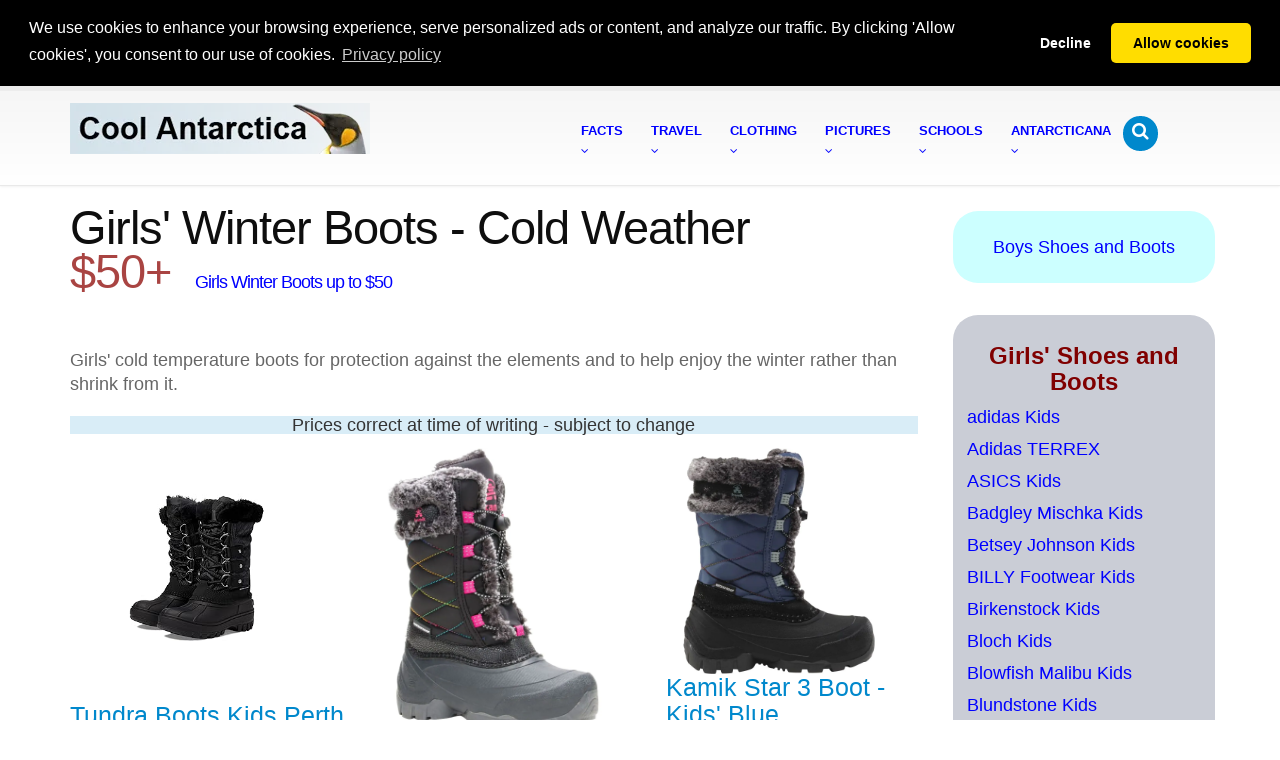

--- FILE ---
content_type: text/html; charset=UTF-8
request_url: https://www.coolantarctica.com/fezg/womens-boots/girls_winter_boots1.php
body_size: 34552
content:
<!DOCTYPE html>
<html lang="en-US">

<head>
<link href="http://www.coolantarctica.com/fezg/womens-boots/girls_winter_boots.php" rel="canonical">
<!-- Basic -->
<meta charset="utf-8">
<title>Girls Winter Boots</title>
<meta content="girl, girls, winter, Cold, Weather, boots, winter boots, boot, footwear" name="keywords">
<meta content="Girls Boots for Winter and the Cold Weather - $50+" name="description">
<!-- Mobile Metas -->
<meta content="width=device-width, initial-scale=1.0" name="viewport">
<!-- Web Fonts  -->
<!-- Vendor CSS -->
<link href="../../1THEME/vendor/bootstrap/bootstrap.css" rel="stylesheet">
<link href="../../1THEME/vendor/fontawesome/css/font-awesome.css" rel="stylesheet">
<link href="../../1THEME/vendor/magnific-popup/magnific-popup.css" media="screen" rel="stylesheet">
<!-- Theme CSS -->
<link href="../../1THEME/css/theme.css" rel="stylesheet">
<link href="../../1THEME/css/theme-elements.css" rel="stylesheet">
<link href="../../1THEME/css/theme-blog.css" rel="stylesheet">
<!-- Skin CSS -->
<link href="../../1THEME/css/skins/default.css" rel="stylesheet">
<!-- Theme Custom CSS -->
<link href="../../1THEME/css/custom.css" rel="stylesheet">
<!-- Head Libs -->
<script src="../../1THEME/vendor/modernizr/modernizr.js"></script>
<!--[if IE]>
<link href="../../1THEME/css/ie.css" rel="stylesheet">
<![endif]--><!--[if lte IE 8]>
<script src="../../1THEME/vendor/respond/respond.js"></script>
<script src="../../1THEME/vendor/excanvas/excanvas.js"></script>
<![endif]-->
<style type="text/css">
.style2 {
	border-width: 0px;
	font-family: Arial, Helvetica, sans-serif;
	font-size: small;
	font-weight: bold;
	font-style: normal;
	font-variant: normal;
	text-transform: none;
	text-align: center;
	color: #000080;
}
.auto-style1b {
	font-size: large;
}
</style>
</head>

<body>

<div class="body">
	<!DOCTYPE html PUBLIC "-//W3C//DTD XHTML 1.0 Strict//EN" "http://www.w3.org/TR/xhtml1/DTD/xhtml1-strict.dtd">
<html lang="en" xml:lang="en" xmlns="http://www.w3.org/1999/xhtml">

<head>
<!-- Basic -->
<meta charset="utf-8" />
<title></title>
<meta content="" name="description" />
</head>

<body>

<div>
	<header id="header" class="narrow" data-plugin-options="{&quot;alwaysStickyEnabled&quot;: false, &quot;stickyEnabled&quot;: false, &quot;stickyWithGap&quot;: false, &quot;stickyChangeLogoSize&quot;: false}">
		<div class="container">
			<!--864 define header height / 27 define b/g pic -->
			<div class="logo">
				<!--1360 logo min size --><a href="/index.php">
				<img alt="Cool Antarctica logo" height="51" src="../../1THEME/logo-peng-long.webp" style="border-style: none" width="300" />
				</a></div>
			<button class="btn btn-responsive-nav btn-inverse" data-target=".nav-main-collapse" data-toggle="collapse">
			<i class="fa fa-bars"></i></button></div>
		
<head>
<link href="https://cdnjs.cloudflare.com/ajax/libs/cookieconsent2/3.1.1/cookieconsent.min.css" rel="stylesheet" type="text/css" />
<script data-cfasync="false" src="https://cdnjs.cloudflare.com/ajax/libs/cookieconsent2/3.1.1/cookieconsent.min.js"></script>
<script>
window.addEventListener('load', function(){
  window.cookieconsent.initialise({
   revokeBtn: "<div class='cc-revoke'></div>",
   type: "opt-in",
   position: "bottom",
   static: true,
   theme: "classic",
   palette: {
       popup: {
           background: "#000",
           text: "#fff"
        },
       button: {
           background: "#fd0",
           text: "#000"
        }
    },
   content: {
       message: "We use cookies to enhance your browsing experience, serve personalized ads or content, and analyze our traffic. By clicking 'Allow cookies', you consent to our use of cookies.",
       link: "Privacy policy",
       href: "https://www.coolantarctica.com/privacy_policy_statement.php"
    },
    onInitialise: function(status) {
      if(status == cookieconsent.status.allow) myScripts();
    },
    onStatusChange: function(status) {
      if (this.hasConsented()) myScripts();
    }
  })
});

function myScripts() {

   // Paste here your scripts that use cookies requiring consent. See examples below

   // Google Analytics, you need to change 'UA-00000000-1' to your ID
      (function(i,s,o,g,r,a,m){i['GoogleAnalyticsObject']=r;i[r]=i[r]||function(){
          (i[r].q=i[r].q||[]).push(arguments)},i[r].l=1*new Date();a=s.createElement(o),
          m=s.getElementsByTagName(o)[0];a.async=1;a.src=g;m.parentNode.insertBefore(a,m)
      })(window,document,'script','//www.google-analytics.com/analytics.js','ga');
      ga('create', 'G-JM1K7WBRN3', 'auto');
      ga('send', 'pageview');

}
</script>
<style type="text/css">
.auto-style1M {
	font-size: small;
	font-weight: 800;
}
</style>
</head>

<div class="navbar-collapse nav-main-collapse collapse">
	<div class="container">
		<nav class="nav-main mega-menu">
			<ul id="mainMenu" class="nav nav-pills nav-main">
				<li class="dropdown mega-menu-item mega-menu-fullwidth">
				<a class="dropdown-toggle" href="/Antarctica%20fact%20file/antarctica-fact-file-index.php">
				<span class="auto-style1M">Facts</span><br>
				<i class="fa fa-angle-down"></i></a>
				<ul class="dropdown-menu">
					<li>
					<div class="mega-menu-content">
						<div class="row">
							<div class="col-md-3">
								<ul class="sub-menu">
									<li><span class="mega-menu-sub-title">Polar 
									Animals</span>
									<ul class="sub-menu">
										<li>
										<a href="/Antarctica%20fact%20file/antarctica_animal.php">
										Antarctic animals - South</a></li>
										<li>
										<a href="/Antarctica%20fact%20file/arctic_animal.php">
										Arctic animals - North</a></li>
										<li>
										<a href="/Antarctica%20fact%20file/science/cold_penguins.php">
										How penguins survive the cold</a></li>
										<li>
										<a href="/Antarctica%20fact%20file/wildlife/Emperor-penguins.php">
										Emperor penguins</a></li>
										<li>
										<a href="/Antarctica%20fact%20file/wildlife/King-penguins.php">
										King penguins</a></li>
										<li>
										<a href="/Antarctica%20fact%20file/wildlife/whales/whales.php">
										Whales</a></li>
										<li>
										<a href="/Antarctica%20fact%20file/wildlife/whales/whales_species.php">
										Whale species</a></li>
										<li>
										<a href="/Antarctica%20fact%20file/wildlife/weddell_seals.php">
										Weddell seals</a></li>
										<li>
										<a href="/Antarctica%20fact%20file/wildlife/krill.php">
										Krill</a></li>
										<li>
										<a href="/Antarctica%20fact%20file/wildlife/antarctic-penguins.php">
										Antarctic penguins</a></li>
										<li>
										<a href="/Antarctica%20fact%20file/wildlife/antarctic_animal_adaptations.php">
										Antarctic animal adaptations</a></li>
										<li>
										<a href="/Antarctica%20fact%20file/science/cold_all_animals.php">
										How animals deal with Antarctic temperatures</a></li>
										<li>
										<a href="/Antarctica%20fact%20file/wildlife/whales/food-web.php">
										Antarctic food web</a></li>
										<li>
										<a href="/Antarctica%20fact%20file/wildlife/antarctic_animal_adaptations2.php">
										Marine animal adaptations</a></li>
										<li>
										<a href="/Antarctica%20fact%20file/wildlife/dogs_huskies.php">
										Dogs in Antarctica</a></li>
										<li>
										<a href="/Antarctica%20fact%20file/wildlife/Arctic_animals/arctic_fox.php">
										Arctic fox</a></li>
										<li>
										<a href="/Antarctica%20fact%20file/wildlife/Arctic_animals/arctic_hare.php">
										Arctic hare</a></li>
										<li>
										<a href="/Antarctica%20fact%20file/wildlife/Arctic_animals/arctic_wolf.php">
										Arctic wolf</a></li>
										<li>
										<a href="/Antarctica%20fact%20file/wildlife/Arctic_animals/beluga-whale.php">
										Beluga whale</a></li>
										<li>
										<a href="/Antarctica%20fact%20file/wildlife/Arctic_animals/moose.php">
										Moose / Elk</a></li>
										<li>
										<a href="/Antarctica%20fact%20file/wildlife/Arctic_animals/polar-bear.php">
										Polar bear</a></li>
										<li>
										<a href="/Antarctica%20fact%20file/wildlife/Arctic_animals/snowy-owl.php">
										Snowy owl</a></li>
										<li>
										<a href="/Antarctica%20fact%20file/wildlife/Arctic_animals/wolverine.php">
										Wolverine</a></li>
									</ul>
									</li>
								</ul>
							</div>
							<div class="col-md-3">
								<ul class="sub-menu">
									<li><span class="mega-menu-sub-title">Antarctic 
									Information</span><ul class="sub-menu">
										<li>
										<a href="/Antarctica%20fact%20file/antarctica-fact-file-index.php">
										Quick Antarctic facts</a></li>
										<li>
										<a href="/Antarctica%20fact%20file/fun_facts_about_antarctica.php">
										Fun facts about Antarctica</a></li>
										<li>
										<a href="/Antarctica%20fact%20file/science/can_you_live_in_antarctica.php">
										Can you live in Antarctica?</a></li>
										<li>
										<a href="/Antarctica%20fact%20file/science/clothing_in_antarctica.php">
										Clothing in Antarctica</a></li>
										<li>
										<a href="/Community/find_a_job_in_antarctica.php">
										Can I get a job in Antarctica?</a></li>
										<li>
										<a href="/Community/working-in-antarctica-graphics.php">
										Antarctic Graphs</a></li>
										<li>
										<a href="/Community/antarctic-mysteries-map.php">
										Antarctic Conspiracy and Secrets</a></li>
										<li>
										<a href="/Community/antarctic-mysteries-hitlers-secret-base.php">
										Nazi Bases</a></li>
										<li>
										<a href="/Community/antarctic-military-activity.php">
										Military Guards and More Secrets</a></li>
										<li>
										<a href="/Antarctica%20fact%20file/science/cold_humans.php">
										How humans cope with extreme cold</a></li>
										<li>
										<a href="/Antarctica%20fact%20file/antarctica%20environment/whats-it-like-in-Antarctica.php">
										What&#39;s it like in Antarctica?</a></li>
										<li>
										<a href="/Antarctica%20fact%20file/science/cold_hypothermia.php">
										Hypothermia and humans</a></li>
										<li>
										<a href="/Antarctica%20fact%20file/science/food.php">
										Food in Antarctica</a></li>
										<li>
										<a href="/Antarctica%20fact%20file/antarctic_sledging_biscuit_recipe.php">
										Antarctic recipes</a></li>
										<li>
										<a href="/Antarctica%20fact%20file/antarctica%20environment/antarctic_arctic_comparison.php">
										Arctic - Antarctic comparison</a></li>
										<li>
										<a href="/Antarctica%20fact%20file/antarctica%20environment/day-length-antarctica.php">
										Daylength in Antarctica</a></li>
										<li>
										<a href="/Antarctica%20fact%20file/science/cold_acclimation_human.php">
										Acclimation to cold temperatures</a></li>
										<li>
										<a href="/Antarctica%20fact%20file/frequently_asked_questions.php">
										Frequently asked questions</a></li>
										<li>
										<a href="/Antarctica%20fact%20file/science/antarctica_glossary_of_terms.php">
										Antarctic words</a></li>
										<li>
										<a href="/Antarctica%20fact%20file/science/things_to_do_when_its_cold_outside.php">
										Cool things to do when it&#39;s cold outside</a></li>
										<li>
										<a href="/Community/antarctica-what-if-all-the-ice-melted.php">
										What if all the ice melted?</a></li>
										<li>
										<a href="/Community/antarctica-what-if-we-all-had-to-move-there.php">
										What if we had to move there?</a></li>
										<li>
										<a href="/Community/antarctica-what-if-it-was-green.php">
										What if Antarctica was green?</a></li>
										<li>
										<a href="/Community/antarctica-what-if-it-was-a-country.php">
										What if Antarctica was a country?</a></li>
									</ul>
									</li>
								</ul>
							</div>
							<div class="col-md-3">
								<ul class="sub-menu">
									<li><span class="mega-menu-sub-title">Antarctic 
									History</span><ul class="sub-menu">
										<li>
										<a href="/Antarctica%20fact%20file/History/exploration-history.php">
										Antarctic exploration and history</a></li>
										<li>
										<a href="/Antarctica%20fact%20file/History/biography/biographies.php">
										Biographies from the Heroic Age</a></li>
										<li>
										<a href="/Antarctica%20fact%20file/History/The_heroic_age_of_Antarctic_exploration.php">
										The Heroic Age of Exploration</a></li>
										<li>
										<a href="/Antarctica%20fact%20file/History/race-to-the-pole-amundsen-scott.php">
										The Race for the South Pole</a></li>
										<li>
										<a href="/Antarctica%20fact%20file/History/Shackleton-Endurance-Trans-Antarctic_expedition.php">
										Ernest Shackleton - Endurance</a></li>
										<li>
										<a href="/Antarctica%20fact%20file/History/on-this-day-in-antarctica/today-in-antarctica.php">
										This Day in Antarctica</a></li>
										<li>
										<a href="/Antarctica%20fact%20file/History/shackleton-tweets-page1.php">
										Shackleton Tweets</a></li>
										<li>
										<a href="/Antarctica%20fact%20file/History/Robert-Falcon-Scott2.php">
										Robert Falcon Scott - South Pole</a>
										</li>
										<li>
										<a href="/Antarctica%20fact%20file/History/roald-amundsen.php">
										Roald Amundsen - South Pole</a></li>
										<li>
										<a href="/Antarctica%20fact%20file/History/race-to-the-pole-amundsen-scott.php">
										Race to the Pole - Amundsen &amp; Scott</a></li>
										<li>
										<a href="/Antarctica%20fact%20file/History/Robert-Falcon-Scott-death-reasons.php">
										Why did Captain Scott die?</a></li>
										<li>
										<a href="/Antarctica%20fact%20file/History/Robert-Falcon-Scott-how-did-die.php">
										What did Captain Scott die of?</a></li>
										<li>
										<a href="/Antarctica%20fact%20file/History/Douglas-Mawson.php">
										Douglas Mawson</a></li>
										<li>
										<a href="/Antarctica%20fact%20file/History/discovery-of-antarctica.php">
										The Discovery of Antarctica</a></li>
										<li>
										<a href="/Antarctica%20fact%20file/History/exploration-history.php">
										Historical timeline</a></li>
										<li>
										<a href="/Antarctica%20fact%20file/History/history_of_the_land_geological-timeline_of_antarctica.php">
										Geological timeline</a></li>
										<li>
										<a href="/Antarctica%20fact%20file/History/antarctic_ships/Ships_of_the_antarctic_explorers.php">
										Ships of the explorers</a></li>
										<li>
										<a href="/Bases/modern_antarctic_bases.php">
										Antarctic bases - a history</a><br />
										</li>
									</ul>
									</li>
									<li><span class="mega-menu-sub-title">Science</span><ul class="sub-menu">
										<li>
										<a href="/Antarctica%20fact%20file/science/science-in-antarctica.php">
										Overview</a></li>
										<li>
										<a href="/Antarctica%20fact%20file/science/science-in-antarctica-80-questions.php">
										Top 80 Questions to be Answered</a></li>
										<li>
										<a href="/Antarctica%20fact%20file/science/science-in-antarctica-life.php">
										Biology - Life Sciences</a></li>
										<li>
										<a href="/Antarctica%20fact%20file/science/science-in-antarctica-ice.php">
										Ice</a></li>
										<li>
										<a href="/Antarctica%20fact%20file/science/science-in-antarctica-space.php">
										Space</a></li>
									</ul>
									</li>
								</ul>
							</div>
							<div class="col-md-3">
								<ul class="sub-menu">
									<li><span class="mega-menu-sub-title">Environment</span><ul class="sub-menu">
										<li>
										<a href="/Antarctica%20fact%20file/science/human_impact_on_antarctica.php">
										Human impacts on Antarctica</a></li>
										<li>
										<a href="/Antarctica%20fact%20file/antarctica%20environment/climate_weather.php">
										Antarctic climate and weather</a></li>
										<li>
										<a href="/Antarctica%20fact%20file/antarctica%20environment/south-pole.php">
										The South Pole</a></li>
										<li>
										<a href="/Antarctica%20fact%20file/antarctica%20environment/dry-valleys-blood-falls-don-juan-pond.php">
										Dry Valleys</a></li>
										<li>
										<a href="/Antarctica%20fact%20file/antarctica%20environment/icebergs.php">
										Icebergs</a></li>
										<li>
										<a href="/Antarctica%20fact%20file/antarctica%20environment/weather.php">
										Weather phenomena</a></li>
										<li>
										<a href="/Antarctica%20fact%20file/antarctica%20environment/climate_weather.php">
										Antarctic climate graphs</a></li>
										<li>
										<a href="/Antarctica%20fact%20file/antarctica%20environment/casey_mawson.php">
										Australian Antarctic bases</a></li>
										<li>
										<a href="/Antarctica%20fact%20file/antarctica%20environment/vostok_south_pole_mcmurdo.php">
										Antarctic weather - south pole</a></li>
										<li>
										<a href="/Antarctica%20fact%20file/science/threats_tourism.php">
										Tourism in Antarctica</a></li>
										<li>
										<a href="/Antarctica%20fact%20file/science/government_antarctica.php">
										The government of Antarctica</a></li>
										<li>
										<a href="/Antarctica%20fact%20file/science/ozone_hole.php">
										Ozone hole</a></li>
										<li>
										<a href="/Antarctica%20fact%20file/science/threats_mining_oil.php">
										Mining and oil exploration in Antarctica</a></li>
										<li>
										<a href="/Antarctica%20fact%20file/science/global_warming.php">
										Climate Change</a></li>
										<li>
										<a href="/Antarctica%20fact%20file/science/conservation.php">
										Conservation</a></li>
									</ul>
									</li>
								</ul>
							</div>
						</div>
					</div>
					</li>
				</ul>
				</li>
				<li class="dropdown mega-menu-item mega-menu-fullwidth">
				<a class="dropdown-toggle" href="/Travel/antarctica_travel_home.php">
				<span class="auto-style1M">Travel</span><br>
				<i class="fa fa-angle-down"></i></a>
				<ul class="dropdown-menu">
					<li>
					<div class="mega-menu-content">
						<div class="row">
							<div class="col-md-4">
								<ul class="sub-menu">
									<li><span class="mega-menu-sub-title">Antarctic</span><ul class="sub-menu">
										<li>
										<a href="/Travel/antarctica_travel_home.php">
										Antarctica travel basics</a></li>
										<li>
										<a href="/Travel/antarctica_travel_2.php">
										Antarctica travel details</a></li>
										<li>
										<a href="/Travel/why-travel-to-antarctica.php">
										Why travel to Antarctica - Your travel story</a></li>
										<li>
										<a href="/Travel/antarctica_travel_find_a_trip_to_antarctica.php">
										Book a trip to Antarctica or request further 
										details</a></li>
										<li>
										<a href="/Travel/antarctica-special-offers-last-minute-deals.php">
										Antarctica travel deals and last minute 
										offers</a></li>
										<li>
										<a href="/Travel/Fly_to_Antarctica.php">
										Fly Cruise 6-12 days</a></li>
										<li>
										<a href="/Travel/antarctica_travel_clothing.php">
										Travel clothing</a></li>
										<li>
										<a href="/Travel/antarctica_travel_boots.php">
										Antarctic boots</a></li>
										<li>
										<a href="/Travel/antarctica_trip_questions.php">
										Questions about trips to Antarctica</a></li>
										<li>
										<a href="/Travel/antarctica_trip_new_zealand_australia.php">
										Travel to Antarctica from Australia or New 
										Zealand</a></li>
										<li>
										<a href="/Travel/antarctica_trip_usa_united_states.php">
										Travel to Antarctica from the USA</a></li>
										<li>
										<a href="/Travel/antarctica_trip_UK.php">
										Travel to Antarctica from the UK and Europe</a></li>
										<li>
										<a href="/Travel/antarctica_trip_india.php">
										Travel to Antarctica from India</a></li>
										<li>
										<a href="/Travel/antarctica-trip-china.php">
										Travel to Antarctica from China</a></li>
										<li>
										<a href="/Travel/Trip_details/antarctica-travel-solo.php">
										Solo Travel to Antarctica</a></li>
										<li>
										<a href="/Travel/antarctica-hotels.php">
										Antarctica Hotels</a></li>
										<li><a href="/Travel/polar-travel.php">Polar 
										Travel - Arctic and Antarctic</a></li>
										<li>
										<a href="/Travel/antarctica-huts-historic.php">
										Antarctic Heroic Age Huts</a></li>
									</ul>
									</li>
								</ul>
							</div>
							<div class="col-md-4">
								<ul class="sub-menu">
									<li><span class="mega-menu-sub-title">Travel 
									Locations in Antarctica</span><ul class="sub-menu">
										<li>
										<a href="/Travel/antarctic_peninsula.php">
										Antarctic Peninsula</a></li>
										<li>
										<a href="/Travel/south_georgia_south_sandwich_islands.php">
										South Georgia</a></li>
										<li>
										<a href="/Travel/south_shetland_islands.php">
										South Shetland Islands</a></li>
										<li>
										<a href="/Travel/falkland_islands.php">Falkland 
										Islands</a></li>
										<li>
										<a href="/Travel/antarctica_trip_new_zealand_australia.php">
										Ross Sea - Eastern Antarctica</a></li>
									</ul>
									</li>
								</ul>
								<br>
								<ul class="sub-menu">
									<li><span class="mega-menu-sub-title">Selected 
									Trips to Antarctica</span>
									<ul class="sub-menu">
										<li>
										<a href="/Travel/Trip_details/antarctica_cruise_1.php">
										Antarctica Basecamp - Activity</a></li>
										<li>
										<a href="/Travel/Trip_details/antarctica_cruise_10.php">
										Peninsula, With Circle Crossing</a></li>
										<li>
										<a href="/Travel/Trip_details/antarctica_cruise_11.php">
										Weddell Sea and Emperor Penguins</a></li>
										<li>
										<a href="/Travel/Trip_details/antarctica-south-america-cruise.php">
										South America- Patagonia</a></li>
									</ul>
									</li>
								</ul>
								<br>
								<ul class="sub-menu">
									<li><span class="mega-menu-sub-title">Antarctic 
									Photography</span><ul class="sub-menu">
										<li>
										<a href="/photography/photography-camera-gear.php">
										Camera Gear</a></li>
										<li>
										<a href="/photography/photography_tips_2_technique.php">
										Photography Tips</a></li>
										<li>
										<a href="/photography/photography_tips_3_digital_technique.php">
										Exposure and Digital Darkroom</a></li>
										<li>
										<a href="/photography/photography-cold-weather.php">
										Photography in Cold Weather</a></li>
									</ul>
									</li>
								</ul>
							</div>
							<div class="col-md-4">
								<ul class="sub-menu">
									<li><span class="mega-menu-sub-title">Arctic</span><ul class="sub-menu">
										<li><a href="/Travel/arctic-travel.php">
										Arctic Travel Basics</a></li>
										<li>
										<a href="/Travel/arctic-travel-2.php">Arctic 
										Travel Details</a></li>
										<li>
										<a href="/Travel/canada-arctic-travel.php">
										Canada Cruises</a></li>
										<li>
										<a href="/Travel/svalbard-travel.php">Svalbard 
										Cruises</a></li>
										<li>
										<a href="/Travel/greenland-travel.php">Greenland 
										Cruises</a></li>
										<li>
										<a href="/Travel/iceland-travel.php">Iceland 
										Cruises</a></li>
										<li>
										<a href="/Travel/Trip_details/arctic-cruise-3-destinations-svalbard-iceland-greenland.php">
										Three Islands Cruise</a></li>
										<li>
										<a href="/Travel/arctic-north-special-offers-last-minute-deals.php">
										Arctic travel deals and last minute offers</a></li>
										<li>
										<a href="/Travel/arctic_travel_find_a_trip_to_arctic.php">
										Book a trip to the Arctic or Request Further 
										Details</a></li>
									</ul>
									</li>
								</ul>
							</div>
						</div>
					</div>
					</li>
				</ul>
				</li>
				<li class="dropdown mega-menu-item mega-menu-fullwidth">
				<a class="dropdown-toggle" href="/Antarctica%20fact%20file/science/clothing_in_antarctica.php">
				<span class="auto-style1M">Clothing<br></span>
				<i class="fa fa-angle-down"></i></a>
				<ul class="dropdown-menu">
					<li>
					<div class="mega-menu-content">
						<div class="row">
							<div class="col-md-2">
								<ul class="sub-menu">
									<li><span class="mega-menu-sub-title">Cold Weather 
									Clothing</span><ul class="sub-menu">
										<li>
										<a href="/Antarctica%20fact%20file/science/clothing_in_antarctica.php">
										Extreme cold weather clothing</a></li>
										<li>
										<a href="/Shop/antarctica-clothing/antarctic-boots.php">
										Antarctic boots</a></li>
										<li>
										<a href="/Shop/antarctica-clothing/antarctica-arctic-clothes-shell-jackets.php">
										Cold weather jackets, Parkas</a></li>
										<li>
										<a href="/Shop/cold-weather-work-clothing.php">
										Extreme cold weather work clothing</a></li>
										<li>
										<a href="/Shop/cold-weather-work-boots.php">
										Winter work boots</a></li>
										<li>
										<a href="/fezkids/kids-cold-weather-clothing.php">
										Kids cold weather clothing</a></li>
										<li><a href="/fezk/ski-layers.php">Layering 
										for skiing</a></li>
										<li>
										<a href="/Shop/antarctica-clothing/winter-cycling-gear.php">
										Winter cycling gear</a></li>
										<li>
										<a href="/Shop/antarctica-clothing/3-in-1-jackets.php">
										3 in 1 Jackets</a></li>
										<li>
										<a href="/Shop/antarctica-clothing/Antarctica-arctic-clothing-foundation.php">
										Foundation layer</a></li>
										<li>
										<a href="/Shop/antarctica-clothing/Antarctica-arctic-clothing-insulation-tops.php">
										Mid layer tops</a></li>
										<li>
										<a href="/Shop/antarctica-clothing/Antarctica-arctic-clothing-pants-bottoms.php">
										Mid layer pants, bottoms</a></li>
										<li>
										<a href="/Shop/antarctica-clothing/Antarctica-arctic-clothing-hats.php">
										Winter Hats</a></li>
										<li>
										<a href="/Shop/antarctica-clothing/Antarctica-arctic-clothing-hats-and-gloves.php">
										Winter Gloves</a></li>
										<li><a href="/Shop/goggles.php">Snow goggles</a></li>
										<li>
										<a href="/Shop/antarctica-clothing/winter-socks.php">
										Winter Socks</a></li>
										<li>
										<a href="/Shop/antarctica-clothing/how-to-warm-cold-feet.php">
										Warming cold feet and hands</a></li>
										<li>
										<a href="/Shop/budget-cold-weather-clothing-ECWCS.php">
										Budget cold weather gear</a></li>
										<li>
										<a href="/Shop/antarctica-clothing/refridgeration-cold-store-clothing.php">
										Cold store and freezer work clothing</a></li>
										<li>
										<a href="/Antarctica%20fact%20file/science/clothing-to-keep-warm-at-home-uk.php">
										Warm Winter Clothing for Indoors</a>
										</li>
									</ul>
									</li>
								</ul>
							</div>
							<div class="col-md-2">
								<ul class="sub-menu">
									<li><span class="mega-menu-sub-title">Women&#39;s 
									Footwear</span><ul class="sub-menu">
										<li>
										<a href="/fezg/womens-boots/women_winter_boot.php">
										Winter boots</a></li>
										<li>
										<a href="/fezg/womens-boots/La-Canadienne.php">
										Fashion Boots</a></li>
										<li>
										<a href="/fezg/womens-boots/SOREL.php">Snow 
										Boots</a></li>
										<li>
										<a href="/fezm/women-sale-shoes/VIONIC.php">
										Women&#39;s Shoe and Boot Sale</a></li>
										<li>
										<a href="/fezg/womens-boots/SOREL.php">Sorel 
										boots</a></li>
										<li>
										<a href="/fezg/womens-boots/UGG.php">UGG 
										boots</a></li>
										<li>
										<a href="/fezf/women-sandal/VIONIC.php">
										Women&#39;s Sandals</a></li>
										<li>
										<a href="/fezd/women_casual_shoes/Rieker.php">
										Women&#39;s Shoes</a></li>
										<li>
										<a href="/fezd/women_casual_shoes/bags-Patricia-Nash.php">
										Hand Bags / Purses</a></li>
										<li>
										<a href="/fezd/women_casual_shoes/Womens_Backpacks.php">
										Backpacks / Other Bags</a></li>
										<li>
										<a href="/Shop/antarctica-clothing/animal_print_shoes_zebra.php">
										Animal print shoes and boots</a></li>
										<li><a href="/fez-socks/Darn-Tough.php">
										Socks</a></li>
									</ul>
									</li>
								</ul>
							</div>
							<div class="col-md-2">
								<ul class="sub-menu">
									<li><span class="mega-menu-sub-title">Men&#39;s 
									Footwear</span><ul class="sub-menu">
										<li>
										<a href="/fezj/men_boot/men_winter_boots.php">
										Men&#39;s Winter Boots</a></li>
										<li>
										<a href="/fezf/men-sandal/ECCO-Sport.php">
										Sandals</a></li>
										<li>
										<a href="/fezj/men_boot/Rockport.php">Men&#39;s 
										Boots</a></li>
										<li><a href="/fezj/men_boot/SOREL.php">Men&#39;s 
										Snow Boots</a></li>
										<li>
										<a href="/fezh/men-shoes/Polo-Ralph-Lauren.php">
										Casual Shoes and Sneakers</a></li>
										<li><a href="/fezj/men_boot/UGG.php">UGG 
										Boots</a></li>
										<li>
										<a href="/fezl/men-sale-shoes/Cole-Haan.php">
										Men&#39;s Shoe and Boot Sale</a></li>
										<li>
										<a href="/Shop/antarctica-clothing/ugg_slippers_shearling-men.php">
										Slippers</a></li>
									</ul>
									</li>
								</ul>
								<br>
								<ul class="sub-menu">
									<li><span class="mega-menu-sub-title">Home Collection</span><ul class="sub-menu">
										<li>
										<a href="/fezh/Novica/Home-Decor---Area-Rugs-Mexican-Zapotec-Wool-Rugs.php">
										Rugs - Zapotec, Mexican</a></li>
										<li>
										<a href="/fezh/Novica/Art-Gallery---Paintings---Madhubani.php">
										Art - Madhubani Paintings, India</a></li>
										<li>
										<a href="/fezh/Novica/Art-Gallery---Sculpture-Wood---West-African-Culture.php">
										Sculpture</a></li>
										<li>
										<a href="/fezh/Novica/Home-Decor---Masks---of-Ghana-Other-Tribes.php">
										Masks</a></li>
										<li>
										<a href="/fezf/home/Home-Decor---Wall-Hangings---Tapestries---San-Pedro-Tapestries----Peru-.php">
										Wall Hangings - Tapestries</a></li>
										<li>
										<a href="/fezh/Novica/Art-Gallery---Sculpture-Ceramic.php" target="_blank">
										Ceramic</a></li>
										<li>
										<a href="/fezh/Novica/Jewelry_Obsidian.php">
										Jewelry by Gemstone</a></li>
									</ul>
									</li>
								</ul>
							</div>
							<div class="col-md-2">
								<ul class="sub-menu">
									<li><span class="mega-menu-sub-title">Women&#39;s 
									Clothing</span><ul class="sub-menu">
										<li>
										<a href="/fezk/Womens_Clothing_Down_Jackets.php">
										Women&#39;s Down Coats and Jackets</a></li>
										<li>
										<a href="/fez-sustainable/Save-the-Duck-Women.php">
										Women&#39;s Vegan Coats and Jackets</a></li>
										<li>
										<a href="/fez-sustainable/Arcteryx-Women-clothing.php">
										Women's Arc'teryx</a></li>
										<li>
										<a href="/fezk/Ski-Womens-Jackets.php">Women&#39;s 
										Skiwear</a></li>
										<li><a href="/fezi/Women-s-Jackets.php">
										Women&#39;s Country Jackets</a></li>
										<li><a href="/fezh/dresses/Prana.php">Dresses</a></li>
										<li>
										<a href="/fezh/jumpsuits/Lilly-Pulitzer.php">
										Jumpsuits and Rompers</a></li>
										<li>
										<a href="/feeds/women-t-shirts/Lucky-Brand.php">
										Women&#39;s T-Shirts</a></li>
										<li>
										<a href="/fezi/Barbour-of-England---Women-s.php">
										Barbour Women&#39;s</a></li>
										<li>
										<a href="/fez-sustainable/Burton-Women.php">
										Women&#39;s Coats and Jackets</a></li>
									</ul>
									</li>
								</ul>
							</div>
							<div class="col-md-2">
								<ul class="sub-menu">
									<li><span class="mega-menu-sub-title">Men&#39;s 
									Clothing</span><ul class="sub-menu">
										<li>
										<a href="/fezk/Mens_Clothing_Down_Jackets-over-200.php">
										Men&#39;s Down Coats and Jackets</a></li>
										<li>
										<a href="/fez-sustainable/Save-the-Duck-Men.php">
										Men&#39;s Vegan Coats and Jackets</a></li>
										<li>
										<a href="/fez-sustainable/Arcteryx-Men-clothing.php">
										Men's Arc'teryx</a></li>
										<li>
										<a href="/fezk/Ski-Mens-Jackets.php">Men&#39;s 
										Skiwear</a></li>
										<li>
										<a href="/fezi/Barbour-jacket-Men.php">Men&#39;s 
										Barbour</a></li>
										<li><a href="/fezi/Men-s-Sweaters.php">Men&#39;s 
										Sweaters</a></li>
										<li>
										<a href="/fezk/Mens_Clothing_Casual_Jackets.php">
										Men&#39;s Coats</a></li>
										<li>
										<a href="/feeds/men-t-shirts/PUMA.php">Men&#39;s 
										T-Shirts</a></li>
										<li>
										<a href="/fezh/Novica/Jewelry---Bracelets---Mens.php" target="_blank">
										Men&#39;s Jewelry</a></li>
										<li>
										<a href="/fezd/women_casual_shoes/Mens_Backpacks.php">
										Backpacks / Other Bags</a></li>
									</ul>
									</li>
								</ul>
							</div>
							<div class="col-md-2">
								<ul class="sub-menu">
									<li><span class="mega-menu-sub-title">KIDS Footwear 
									and Clothes</span><ul class="sub-menu">
										<strong>Boys</strong>
										<li>
										<a href="/fezkids/Tundra-Boots-Kids-boys.php">
										Boys&#39; Boots</a></li>
										<li>
										<a href="/fezkids/adidas-Kids-boys.php">
										Boys&#39; Sneakers</a></li>
										<li>
										<a href="/fezkids/Polo-Ralph-Lauren-Kids-boys.php">
										Boys&#39; Shoes</a></li>
										<li>
										<a href="/fezk/Kids_Boys_Down_Jackets.php">
										Boys&#39; Down Parkas, Coats and Jackets</a></li>
										<li>
										<a href="/fezk/Kids_Boys_Casual_Jackets.php">
										Boys&#39; Casual Jackets</a></li> <br>
										<strong>Girls</strong>
										<li>
										<a href="/fezkids/Tundra-Boots-Kids-girls.php">
										Girls&#39; Boots</a></li>
										<li>
										<a href="/fezkids/adidas-Kids-girls.php">
										Girls&#39; Sneakers</a></li>
										<li>
										<a href="/fezkids/MICHAEL-Michael-Kors-Kids-girls.php">
										Girls&#39; Shoes</a></li>
										<li>
										<a href="/fezk/Kids_Girls_Down_Jackets.php">
										Girl&#39; Down Parkas, Coats and Jackets</a></li>
										<li>
										<a href="/fezk/Kids_Girls_Casual_Jackets.php">
										Girls&#39; Casual Jackets</a></li>
										<li>
										<a href="/fezkids/girls-dresses/Polo-Ralph-Lauren-Kids.php">
										Girls&#39; Dresses</a></li>
									</ul>
									</li>
								</ul>
							</div>
						</div>
					</div>
					</li>
				</ul>
				</li>
				<li class="dropdown mega-menu-item mega-menu-fullwidth">
				<a class="dropdown-toggle" href="/gallery/Antarctica_gallery_home.php">
				<span class="auto-style1M">Pictures</span><br>
				<i class="fa fa-angle-down"></i></a>
				<ul class="dropdown-menu">
					<li>
					<div class="mega-menu-content">
						<div class="row">
							<div class="col-md-3">
								<ul class="sub-menu">
									<li>
									<a href="/gallery/Antarctica_gallery_home.php">
									<span class="mega-menu-sub-title">Pictures of 
									Antarctica<br>and the Arctic</span></a><br>
									</li>
									<li>
									<a href="/gallery2/aa_index_free_use_pictures_of_antarctica.htm">
									<span class="mega-menu-sub-title">Free use pictures 
									of Antarctica</span></a><br></li>
									<li>
									<a href="/Antarctica%20fact%20file/History/best-historic-pictures.php">
									<span class="mega-menu-sub-title">Best historic 
									pictures</span></a><br></li>
									<li><a href="/Shop/art/NewYork.php">
									<span class="mega-menu-sub-title">Original Art 
									Works to Buy</span></a><br></li>
								</ul>
							</div>
							<div class="col-md-3">
								<ul class="sub-menu">
									<li><span class="mega-menu-sub-title">Penguins</span><ul class="sub-menu">
										<li>
										<a href="/gallery/penguins/penguin_pictures_thumbnails_p1_adelie.php">
										Adelie penguins</a></li>
										<li>
										<a href="/Antarctica%20fact%20file/wildlife/Emperor_penguin_pictures.php">
										Emperor penguins</a></li>
										<li>
										<a href="/gallery/penguins/penguin_pictures_thumbnails_p3_gentoo.php">
										Gentoo penguins</a></li>
										<li>
										<a href="/gallery/penguins/penguin_pictures_thumbnails_p2_chinstrap.php">
										Chinstrap penguins</a></li>
									</ul>
									</li>
									<br>
									<li><span class="mega-menu-sub-title">Seals</span><ul class="sub-menu">
										<li>
										<a href="/gallery/seals/seal-pictures-weddell-seals-thumbnails.php">
										Weddell seals</a></li>
										<li>
										<a href="/gallery/seals/seal-pictures-southern-fur-seals-thumbnails.php">
										Fur seals</a></li>
										<li>
										<a href="/gallery/seals/seal-pictures-elephant-crabeater-thumbnails.php">
										Elephant seals</a></li>
										<li>
										<a href="/gallery/seals/seal-pictures-elephant-crabeater-thumbnails.php">
										Crabeater seals</a></li>
									</ul>
									</li>
								</ul>
							</div>
							<div class="col-md-3">
								<ul class="sub-menu">
									<li><span class="mega-menu-sub-title">Bases 
									and Scenery</span><ul class="sub-menu">
										<li>
										<a href="/Bases/McMurdo/thumbs1.php">McMurdo</a></li>
										<li>
										<a href="/Bases/South_Pole/thumbs4.php">
										South Pole Amundsen / Scott</a></li>
										<li>
										<a href="/gallery/scenic/gallery-icebergs-thumbnails.php">
										Icebergs</a></li>
										<li>
										<a href="/gallery/scenic/gallery-weather-thumbnails.php">
										Weather</a></li>
										<li>
										<a href="/gallery/scenic/nacreous12.php">
										Nacreous clouds</a></li>
										<li>
										<a href="/gallery/scenic/gallery-sea-ice-thumbnails.php">
										Sea-ice</a></li>
										<li>
										<a href="/gallery/scenic/gallery-mountains-thumbnails.php">
										Mountains</a></li>
										<li>
										<a href="/gallery/arctic/arctic_thumbs0001.php">
										High Arctic Canada</a></li>
										<li>
										<a href="/gallery/arctic/svalbard/svalbard_thumbs0004.php">
										Svalbard</a></li>
									</ul>
									</li>
								</ul>
							</div>
							<div class="col-md-3">
								<ul class="sub-menu">
									<li><span class="mega-menu-sub-title">Other 
									Animals</span><ul class="sub-menu">
										<li>
										<a href="/gallery/dogs/dogs-husky-thumbnails.php">
										Dogs in Antarctica</a></li>
										<li>
										<a href="/gallery/arctic/arctic0023.php">
										Polar bears</a></li>
										<li>
										<a href="/gallery/whales_whaling/whale-whaling-thumbnails.php">
										Whales and whaling</a></li>
										<li>
										<a href="/gallery/Other%20birds/Birds16.php">
										Snow petrel</a><br />
										</li>
									</ul>
									</li>
									<li><span class="mega-menu-sub-title">Arctic 
									Travel</span><ul class="sub-menu">
										<li>
										<a href="/gallery/greenland/thumbs_greenland_1.php">
										East Greenland</a></li>
										<li>
										<a href="/gallery/arctic/arctic_thumbs0005.php">
										West Greenland</a></li>
										<li>
										<a href="/gallery/arctic/svalbard/svalbard_thumbs0001.php">
										Svalbard</a></li>
										<li>
										<a href="/gallery/arctic/arctic_thumbs0001.php">
										Arctic Canada</a></li>
									</ul>
									</li>
								</ul>
							</div>
						</div>
					</div>
					</li>
				</ul>
				</li>
				<li class="dropdown">
				<a class="dropdown-toggle" href="/schools/project-fact-file.php">
				<span class="auto-style1M">Schools</span><br>
				<i class="fa fa-angle-down"></i></a>
				<ul class="dropdown-menu">
					<li class="dropdown-submenu"><a href="#">Antarctic Recipes</a><ul class="dropdown-menu">
						<li><a href="/schools/antarctic-recipes.php">All Recipes</a></li>
						<li>
						<a href="/schools/antarctic_sledging_biscuit_recipe.php">
						Sledging biscuits</a></li>
						<li><a href="/schools/antarctic_pemmican_recipe.php">Pemmican</a></li>
						<li><a href="/schools/antarctic_hoosh_recipe.php">Hoosh</a></li>
						<li><a href="/schools/antarctic_bannocks_recipe.php">Bannocks</a></li>
					</ul>
					</li>
					<li><a href="/schools/project-fact-file.php">Fact file quick 
					reference</a></li>
					<li class="dropdown-submenu"><a href="#">Quizzes</a><ul class="dropdown-menu">
						<li><a href="/schools/quiz/antarctica_quiz_1.php">Antarctic 
						general quiz</a></li>
						<li><a href="/schools/quiz/antarctica_quiz_7.php">Penguins 
						quiz</a></li>
						<li><a href="/schools/quiz/antarctica_quiz_4.php">Animals 
						quiz</a></li>
						<li><a href="/schools/quiz/antarctica_quiz_2.php">Explorers 
						quiz</a></li>
						<li><a href="/schools/quiz/antarctica_quiz_5.php">Environmental 
						threats quiz</a></li>
						<li><a href="/schools/quiz/antarctica_quiz_6.php">Ernest 
						Shackleton quiz</a></li>
						<li><a href="/schools/quiz/antarctica_quiz_3.php">Ice quiz</a></li>
					</ul>
					</li>
					<li class="dropdown-submenu"><a href="#">Ernest Shackleton</a><ul class="dropdown-menu">
						<li><a href="/schools/shackleton-teaching-ideas.php">Ernest 
						Shackleton Teaching Ideas</a></li>
						<li>
						<a href="/schools/ernest-shackleton-power-point-presentation.php">
						Shackleton / Endurance Power Point</a></li>
						<li>
						<a href="/Antarctica%20fact%20file/History/Ernest_Shackleton_map_time_line.php">
						Shackleton / Endurance Time Line</a></li>
					</ul>
					</li>
					<li class="dropdown-submenu"><a href="#">A Quick-Look</a><ul class="dropdown-menu">
						<li>
						<a href="/qr/shackleton/shackleton-codes-pics-captions.php">
						Ernest Shackleton Endurance expedition</a></li>
						<li>
						<a href="/qr/antarctic-treaty/antarctic-treaty-pics-captions.php">
						Antarctic Treaty</a></li>
						<li>
						<a href="/qr/antarctica-animal/antarctica-animal-codes-pics-captions.php">
						Antarctic Animals</a></li>
						<li>
						<a href="/qr/arctic-animal/arctic-animal-codes-pics-captions.php">
						Arctic Animals</a></li>
						<li>
						<a href="/qr/pengiuns-quick-facts/penguin-adaptations-codes-pics-captions.php">
						Penguin Adaptations</a></li>
						<li><a href="/qr/stimulus-pictures/index.php">Writing Stimulus 
						Pictures</a></li>
						<li><a href="/qr/teacher/quick-look-index.php">Quick Look 
						Index</a></li>
					</ul>
					</li>
					<li class="dropdown-submenu"><a href="#">Who was? Historic figures</a><ul class="dropdown-menu">
						<li><a href="/schools/who-was-roald-amundsen.php">Amundsen 
						- Roald</a></li>
						<li><a href="/schools/who-was-douglas-mawson.php">Mawson 
						- Douglas</a></li>
						<li><a href="/schools/who-was-captian-robert-scott.php">
						Scott - Robert</a></li>
						<li><a href="/schools/who-was-ernest-shackleton.php">Shackleton 
						- Ernest</a></li>
					</ul>
					</li>
					<li>
					<a href="/schools/antarctica_power_point_presentation.php">Free 
					Antarctica Power Points</a></li>
					<li>
					<a href="/Antarctica%20fact%20file/antarctica%20environment/whats-it-like-in-Antarctica.php">
					What&#39;s it like in Antarctica? page 1</a></li>
					<li><a href="/schools/antarctica_project_lesson_plans.php">Antarctica 
					project - Lesson plans</a></li>
					<li class="dropdown-submenu"><a href="#">Antarctica Maps</a><ul class="dropdown-menu">
						<li><a href="/gallery/scenic/views_of_antarctica.php">Continental 
						Maps</a></li>
						<li><a href="/schools/Antarctica-maps-regional.php">Regional 
						Maps</a></li>
						<li>
						<a href="/schools/Antarctica-maps-alexandra-mountains-coastal-region.php">
						Alexandra Mountains, Coastal</a></li>
						<li>
						<a href="/schools/Antarctica-maps-deception-island.php">
						Deception Island</a></li>
						<li><a href="/schools/Antarctica-maps-liv-glacier.php">Liv 
						and Shackleton Glaciers</a></li>
						<li><a href="/schools/Antarctica-maps-minna-bluff.php">Minna 
						Bluff, Mount Discovery</a></li>
						<li><a href="/schools/Antarctica-maps-ross-island.php">Ross 
						Island, Mount Erebus</a></li>
						<li>
						<a href="/schools/Antarctica-maps-the-cloudmaker-beardmore-glacier.php">
						The Cloudmaker, Beardmore Glacier</a></li>
					</ul>
					</li>
				</ul>
				</li>
				<li class="dropdown">
				<a class="dropdown-toggle" href="/Community/Antarcticans-database-project.php">
				<span class="auto-style1M">Antarcticana</span> <br>
				<i class="fa fa-angle-down"></i></a>
				<ul class="dropdown-menu">
					<li class="dropdown-submenu"><a href="#">OAE&#39;s and FIDs</a>
					<ul class="dropdown-menu">
						<li><a href="/Community/OAE_contact_details.php">OAE&#39;s</a></li>
						<li><a href="/Community/fids_contact_details.php">FID&#39;s</a></li>
						<li>
						<a href="/Community/Antarcticans-database-project.php">Antarctica 
						Database Project</a></li>
						<li><a href="/Community/OAE-mcmurdo-1960s.php">McMurdo</a></li>
						<li><a href="/Community/OAE_VXE-6_1960s.php">VXE-6</a></li>
						<li><a href="/Community/OAE_operation_deep_freeze.php">Operation 
						Deep Freeze</a></li>
					</ul>
					</li>
					<li class="dropdown-submenu"><a href="#">Antarctic Celebrations</a><ul class="dropdown-menu">
						<li><a href="/Community/christmas_in_antarctica.php">Christmas 
						in Antarctica</a></li>
						<li><a href="/Community/midwinter_antarctica.php">Midwinter 
						in Antarctica</a></li>
						<li>
						<a href="/Community/antarctica-celebrations-traditions.php">
						Other Celebrations and<br>Traditions in Antarctica</a></li>
					</ul>
					</li>
					<li class="dropdown-submenu"><a href="#">Antarctic Books</a><ul class="dropdown-menu">
						<li><a href="/Shop/buy_antarctica_books_online.php">Antarctic 
						History</a></li>
						<li><a href="/Shop/antarctica-books-biography.php">Antarctic 
						Heroic Age Biographies</a></li>
						<li>
						<a href="/Shop/buy_antarctica_books_online_childrens_books.php">
						Children&#39;s Books</a></li>
						<li>
						<a href="/Shop/antarctica-books-latest-releases.php">Latest 
						Releases</a></li>
					</ul>
					</li>
					<li class="dropdown-submenu"><a href="#">Cool Antarctica Gear</a><ul class="dropdown-menu">
						<li><a href="/penguin_store/penguin_store_index.php">All 
						designs</a></li>
						<li><a href="/penguin_store/penguin_t-shirts.php">T-shirts 
						and other tops</a></li>
						<li><a href="/penguin_store/penguin_greeting-cards.php">
						Greeting cards</a></li>
					</ul>
					</li>
				</ul>
				</li>
				<li class="dropdown">
				<p class="feature-box">
				<a href="/search.php" style="color: white">
				<span class="feature-box-icon">
				<i class="fa fa-search" style="font-size: large"></i></span></a>
				</p>
				</li>
			</ul>
		</nav>
	</div>
</div>
	</header>
	<p></p>
</div>

</body>

</html>
	<div class="main" role="main">
		<div class="container">
			<div class="row">
				<div class="col-md-9">
					<h1>Girls&#39; Winter Boots - Cold Weather<br>
					<span class="text-danger">$50+&nbsp;
					<span class="auto-style1b"><a href="girls_winter_boots.php">
					Girls Winter Boots up to $50</a></span></span></h1>
					<p>Girls&#39; <span lang="en-gb">cold temperature </span>boots 
					for protection against the elements and to help enjoy the winter 
					rather than shrink from it. </p>
					<h6 class="bg-info center">Prices correct at time of writing 
					- subject to change</h6>
					<table class="DynamicProductTable" width=""><tr><td valign="top" width="0"><a target='_blank' href='https://www.kqzyfj.com/click-1179608-15911770?url=https%3A%2F%2Fwww.zappos.com%2Fproduct%2F9793213%2Fcolor%2F3' name='Tundra Boots Kids Perth (Little Kid/Big Kid) Girl's Shoes Black' class='testurl'><img align='center' border='0' alt='Tundra Boots Kids Perth (Little Kid/Big Kid) Girl's Shoes Black' src='https://m.media-amazon.com/images/I/617Vb-U2DHL._SR400%2C400_.jpg' width='90%'><h4>Tundra Boots Kids Perth (Little Kid/Big Kid) Girl's Shoes Black</h4></a><span class='text-danger'><strong>On sale - now 52.46</strong></span> - was $<strong>69.95</strong><br><hr /></td><td valign="top" width="0"><a target='_blank' href='https://backcountry.tnu8.net/c/1880735/1942899/5311?prodsku=KKMU15X-BLA-S60&u=https%3A%2F%2Fwww.backcountry.com%2Fkamik-star-3-boot-kids&intsrc=CATF_15689' name='Kamik Star 3 Boot - Kids' Black' class='testurl'><img align='center' border='0' alt='Kamik Star 3 Boot - Kids' Black' src='https://www.backcountry.com/images/items/1200/KKM/KKMU15X/BLA.jpg?t=7789' width='90%'><h4>Kamik Star 3 Boot - Kids' Black</h4></a><span class='text-danger'><strong>On sale - now 52.46</strong></span> - was $<strong>69.95</strong><br><hr /></td><td valign="top" width="0"><a target='_blank' href='https://backcountry.tnu8.net/c/1880735/1942899/5311?prodsku=KKMU15X-BLU-S60&u=https%3A%2F%2Fwww.backcountry.com%2Fkamik-star-3-boot-kids&intsrc=CATF_15689' name='Kamik Star 3 Boot - Kids' Blue' class='testurl'><img align='center' border='0' alt='Kamik Star 3 Boot - Kids' Blue' src='https://www.backcountry.com/images/items/1200/KKM/KKMU15X/BLU.jpg?t=7773' width='90%'><h4>Kamik Star 3 Boot - Kids' Blue</h4></a><span class='text-danger'><strong>On sale - now 52.46</strong></span> - was $<strong>69.95</strong><br><hr /></td></tr><tr><td valign="top" width="0"><a target='_blank' href='https://backcountry.tnu8.net/c/1880735/1942899/5311?prodsku=KKMU15X-CHAORC-S60&u=https%3A%2F%2Fwww.backcountry.com%2Fkamik-star-3-boot-kids&intsrc=CATF_15689' name='Kamik Star 3 Boot - Kids' Charcoal/Orchid' class='testurl'><img align='center' border='0' alt='Kamik Star 3 Boot - Kids' Charcoal/Orchid' src='https://www.backcountry.com/images/items/1200/KKM/KKMU15X/CHAORC.jpg?t=2757' width='90%'><h4>Kamik Star 3 Boot - Kids' Charcoal/Orchid</h4></a><span class='text-danger'><strong>On sale - now 52.46</strong></span> - was $<strong>69.95</strong><br><hr /></td><td valign="top" width="0"><a target='_blank' href='https://backcountry.tnu8.net/c/1880735/1942899/5311?prodsku=SRLZ1ML-PUSICHGR-S60&u=https%3A%2F%2Fwww.backcountry.com%2Fsorel-explorer-iii-lace-wp-boot-boys&intsrc=CATF_15689' name='SOREL Explorer III Lace WP Boot - Kids' Pure Silver/Chrome Grey' class='testurl'><img align='center' border='0' alt='SOREL Explorer III Lace WP Boot - Kids' Pure Silver/Chrome Grey' src='https://www.backcountry.com/images/items/1200/SRL/SRLZ1ML/PUSICHGR.jpg?t=6909' width='90%'><h4>SOREL Explorer III Lace WP Boot - Kids' Pure Silver/Chrome Grey</h4></a><span class='text-danger'><strong>On sale - now 54.81</strong></span> - was $<strong>94.95</strong><br><hr /></td><td valign="top" width="0"><a target='_blank' href='https://www.jdoqocy.com/click-1179608-15911770?url=https%3A%2F%2Fwww.zappos.com%2Fproduct%2F9971209%2Fcolor%2F10612' name='Crocs Kids Classic Neo Puff Boot (Little Kid/Big Kid) Kids Shoes Navy/Gum' class='testurl'><img align='center' border='0' alt='Crocs Kids Classic Neo Puff Boot (Little Kid/Big Kid) Kids Shoes Navy/Gum' src='https://m.media-amazon.com/images/I/61I+Lxk87WL._SR400%2C400_.jpg' width='90%'><h4>Crocs Kids Classic Neo Puff Boot (Little Kid/Big Kid) Kids Shoes Navy/Gum</h4></a>$<strong>54.99</strong><br><hr /></td></tr><tr><td valign="top" width="0"><a target='_blank' href='https://www.tkqlhce.com/click-1179608-15911770?url=https%3A%2F%2Fwww.zappos.com%2Fproduct%2F10004906%2Fcolor%2F278' name='Hey Dude Kids Camden Bow Boots Cozy (Little Kid/Big Kid) Girls Shoes Chestnut' class='testurl'><img align='center' border='0' alt='Hey Dude Kids Camden Bow Boots Cozy (Little Kid/Big Kid) Girls Shoes Chestnut' src='https://m.media-amazon.com/images/I/71s-E6fQgVL._SR400%2C400_.jpg' width='90%'><h4>Hey Dude Kids Camden Bow Boots Cozy (Little Kid/Big Kid) Girls Shoes Chestnut</h4></a>$<strong>54.99</strong><br><hr /></td><td valign="top" width="0"><a target='_blank' href='https://rei.pxf.io/c/1880735/1483822/17195?prodsku=2109790061&u=https%3A%2F%2Fwww.rei.com%2Fproduct%2F210979%2Fthe-north-face-thermoball-traction-booties-kids%3Fsku%3D2109790061&intsrc=CATF_11020' name='The North Face ThermoBall Traction Booties Black Kid' class='testurl'><img align='center' border='0' alt='The North Face ThermoBall Traction Booties Black Kid' src='https://www.rei.com/media/327024e6-95dd-4471-9a58-29ba59f24e62?size=2007' width='90%'><h4>The North Face ThermoBall Traction Booties Black Kid</h4></a>$<strong>55</strong><br><hr /></td><td valign="top" width="0"><a target='_blank' href='https://rei.pxf.io/c/1880735/1483822/17195?prodsku=2109790066&u=https%3A%2F%2Fwww.rei.com%2Fproduct%2F210979%2Fthe-north-face-thermoball-traction-booties-kids%3Fsku%3D2109790066&intsrc=CATF_11020' name='The North Face ThermoBall Traction Booties Blue Kid' class='testurl'><img align='center' border='0' alt='The North Face ThermoBall Traction Booties Blue Kid' src='https://www.rei.com/media/7b2155b8-a976-490c-907f-d621115eef3a?size=2011' width='90%'><h4>The North Face ThermoBall Traction Booties Blue Kid</h4></a>$<strong>55</strong><br><hr /></td></tr><tr><td valign="top" width="0"><a target='_blank' href='https://backcountry.tnu8.net/c/1880735/1942899/5311?prodsku=TNFZCFE-TNBLTNBLA-S100&u=https%3A%2F%2Fwww.backcountry.com%2Fthe-north-face-thermoball-traction-bootie-kids&intsrc=CATF_15689' name='The North Face ThermoBall Traction Bootie - Kids' TNF Blue/TNF Black' class='testurl'><img align='center' border='0' alt='The North Face ThermoBall Traction Bootie - Kids' TNF Blue/TNF Black' src='https://www.backcountry.com/images/items/1200/TNF/TNFZCFE/TNBLTNBLA.jpg?t=8357' width='90%'><h4>The North Face ThermoBall Traction Bootie - Kids' TNF Blue/TNF Black</h4></a>$<strong>55</strong><br><hr /></td><td valign="top" width="0"><a target='_blank' href='https://backcountry.tnu8.net/c/1880735/1942899/5311?prodsku=SRLZ1ML-SAVBLECER-S70&u=https%3A%2F%2Fwww.backcountry.com%2Fsorel-explorer-iii-lace-wp-boot-boys&intsrc=CATF_15689' name='SOREL Explorer III Lace WP Boot - Kids' Savory/Bleached Ceramic' class='testurl'><img align='center' border='0' alt='SOREL Explorer III Lace WP Boot - Kids' Savory/Bleached Ceramic' src='https://www.backcountry.com/images/items/1200/SRL/SRLZ1ML/SAVBLECER.jpg?t=3164' width='90%'><h4>SOREL Explorer III Lace WP Boot - Kids' Savory/Bleached Ceramic</h4></a><span class='text-danger'><strong>On sale - now 56.97</strong></span> - was $<strong>94.95</strong><br><hr /></td><td valign="top" width="0"><a target='_blank' href='https://www.kqzyfj.com/click-1179608-15911770?url=https%3A%2F%2Fwww.zappos.com%2Fproduct%2F9604623%2Fcolor%2F945431' name='L.L.Bean Kids Northwoods Boot (Toddler) Kid's Shoes Bold Lilac' class='testurl'><img align='center' border='0' alt='L.L.Bean Kids Northwoods Boot (Toddler) Kid's Shoes Bold Lilac' src='https://m.media-amazon.com/images/I/81MtBokMuXL._SR400%2C400_.jpg' width='90%'><h4>L.L.Bean Kids Northwoods Boot (Toddler) Kid's Shoes Bold Lilac</h4></a>$<strong>59.95</strong><br><hr /></td></tr><tr><td valign="top" width="0"><a target='_blank' href='https://rei.pxf.io/c/1880735/1483822/17195?prodsku=2542780011&u=https%3A%2F%2Fwww.rei.com%2Fproduct%2F254278%2Fbogs-neo-classic-insulated-rain-boots-kids%3Fsku%3D2542780011&intsrc=CATF_11020' name='Bogs Neo-Classic Insulated Rain Boots Black Kid' class='testurl'><img align='center' border='0' alt='Bogs Neo-Classic Insulated Rain Boots Black Kid' src='https://www.rei.com/media/a263b742-6fc4-4c14-a35b-6b254360583b?size=3097' width='90%'><h4>Bogs Neo-Classic Insulated Rain Boots Black Kid</h4></a><span class='text-danger'><strong>On sale - now 62.73</strong></span> - was $<strong>90</strong><br><hr /></td><td valign="top" width="0"><a target='_blank' href='https://rei.pxf.io/c/1880735/1483822/17195?prodsku=2507930015&u=https%3A%2F%2Fwww.rei.com%2Fproduct%2F250793%2Freima-kinoskin-reimatec-winter-boots-toddlerskids%3Fsku%3D2507930015&intsrc=CATF_11020' name='Reima Kinoskin Reimatec Winter Boots - Toddlers'/Kids' Purple-7 Kid' class='testurl'><img align='center' border='0' alt='Reima Kinoskin Reimatec Winter Boots - Toddlers'/Kids' Purple-7 Kid' src='https://www.rei.com/media/5a38a477-42d7-4601-8322-90e264fb9c56?size=1650' width='90%'><h4>Reima Kinoskin Reimatec Winter Boots - Toddlers'/Kids' Purple-7 Kid</h4></a><span class='text-danger'><strong>On sale - now 64.73</strong></span> - was $<strong>100</strong><br><hr /></td><td valign="top" width="0"><a target='_blank' href='https://rei.pxf.io/c/1880735/1483822/17195?prodsku=2507920011&u=https%3A%2F%2Fwww.rei.com%2Fproduct%2F250792%2Freima-myrsky-reimatec-winter-boots-kids%3Fsku%3D2507920011&intsrc=CATF_11020' name='Reima Myrsky Reimatec Winter Boots Red-7 Kid' class='testurl'><img align='center' border='0' alt='Reima Myrsky Reimatec Winter Boots Red-7 Kid' src='https://www.rei.com/media/658f63db-b66c-48ac-910a-4e83a63731f0?size=1650' width='90%'><h4>Reima Myrsky Reimatec Winter Boots Red-7 Kid</h4></a><span class='text-danger'><strong>On sale - now 64.73</strong></span> - was $<strong>100</strong><br><hr /></td></tr><tr><td valign="top" width="0"><a target='_blank' href='https://www.anrdoezrs.net/click-1179608-15911770?url=https%3A%2F%2Fwww.zappos.com%2Fproduct%2F9887552%2Fcolor%2F3' name='UGG Kids Dreamee Bootie (Toddler/Little Kid) Girl's Shoes Black' class='testurl'><img align='center' border='0' alt='UGG Kids Dreamee Bootie (Toddler/Little Kid) Girl's Shoes Black' src='https://m.media-amazon.com/images/I/61GVXwnkWGL._SR400%2C400_.jpg' width='90%'><h4>UGG Kids Dreamee Bootie (Toddler/Little Kid) Girl's Shoes Black</h4></a>$<strong>64.95</strong><br><hr /></td><td valign="top" width="0"><a target='_blank' href='https://backcountry.tnu8.net/c/1880735/1942899/5311?prodsku=KKMU1DQ-BLA-S60&u=https%3A%2F%2Fwww.backcountry.com%2Fkamik-seeker-pull-boot-kids&intsrc=CATF_15689' name='Kamik Seeker Pull Boot - Kids' Black' class='testurl'><img align='center' border='0' alt='Kamik Seeker Pull Boot - Kids' Black' src='https://www.backcountry.com/images/items/1200/KKM/KKMU1DQ/BLA.jpg?t=6563' width='90%'><h4>Kamik Seeker Pull Boot - Kids' Black</h4></a>$<strong>64.95</strong><br><hr /></td><td valign="top" width="0"><a target='_blank' href='https://backcountry.tnu8.net/c/1880735/1942899/5311?prodsku=KKMU1DQ-LIGMAU-S40&u=https%3A%2F%2Fwww.backcountry.com%2Fkamik-seeker-pull-boot-kids&intsrc=CATF_15689' name='Kamik Seeker Pull Boot - Kids' Light Mauve' class='testurl'><img align='center' border='0' alt='Kamik Seeker Pull Boot - Kids' Light Mauve' src='https://www.backcountry.com/images/items/1200/KKM/KKMU1DQ/LIGMAU.jpg?t=7006' width='90%'><h4>Kamik Seeker Pull Boot - Kids' Light Mauve</h4></a>$<strong>64.95</strong><br><hr /></td></tr><tr><td valign="top" width="0"><a target='_blank' href='https://rei.pxf.io/c/1880735/1483822/17195?prodsku=2376250059&u=https%3A%2F%2Fwww.rei.com%2Fproduct%2F237625%2Fcolumbia-powderbug-snowlite-boots-kids%3Fsku%3D2376250059&intsrc=CATF_11020' name='Columbia Powderbug Snowlite Boots Black 1 Kid' class='testurl'><img align='center' border='0' alt='Columbia Powderbug Snowlite Boots Black 1 Kid' src='https://www.rei.com/media/97b888b3-77d7-4904-b023-533cccdc8f4e?size=2672' width='90%'><h4>Columbia Powderbug Snowlite Boots Black 1 Kid</h4></a>$<strong>65</strong><br><hr /></td><td valign="top" width="0"><a target='_blank' href='https://rei.pxf.io/c/1880735/1483822/17195?prodsku=2376250043&u=https%3A%2F%2Fwww.rei.com%2Fproduct%2F237625%2Fcolumbia-powderbug-snowlite-boots-kids%3Fsku%3D2376250043&intsrc=CATF_11020' name='Columbia Powderbug Snowlite Boots Blue Kid' class='testurl'><img align='center' border='0' alt='Columbia Powderbug Snowlite Boots Blue Kid' src='https://www.rei.com/media/7eb85946-f8b3-47fb-b8ef-3bd026ae31bc?size=2525' width='90%'><h4>Columbia Powderbug Snowlite Boots Blue Kid</h4></a>$<strong>65</strong><br><hr /></td><td valign="top" width="0"><a target='_blank' href='https://rei.pxf.io/c/1880735/1483822/17195?prodsku=2376250029&u=https%3A%2F%2Fwww.rei.com%2Fproduct%2F237625%2Fcolumbia-powderbug-snowlite-boots-kids%3Fsku%3D2376250029&intsrc=CATF_11020' name='Columbia Powderbug Snowlite Boots Pink Kid' class='testurl'><img align='center' border='0' alt='Columbia Powderbug Snowlite Boots Pink Kid' src='https://www.rei.com/media/ee9df2d3-5a94-45ca-88f8-a61f005c5e09?size=2560' width='90%'><h4>Columbia Powderbug Snowlite Boots Pink Kid</h4></a>$<strong>65</strong><br><hr /></td></tr><tr><td valign="top" width="0"><a target='_blank' href='https://rei.pxf.io/c/1880735/1483822/17195?prodsku=2510150001&u=https%3A%2F%2Fwww.rei.com%2Fproduct%2F251015%2Fmerrell-snow-bank-50-waterproof-boots-kids%3Fsku%3D2510150001&intsrc=CATF_11020' name='Merrell Snow Bank.0 Waterproof Boots Blue Kid' class='testurl'><img align='center' border='0' alt='Merrell Snow Bank.0 Waterproof Boots Blue Kid' src='https://www.rei.com/media/90013a27-b722-4f80-97ee-b7f6585f4387?size=2000' width='90%'><h4>Merrell Snow Bank.0 Waterproof Boots Blue Kid</h4></a>$<strong>65</strong><br><hr /></td><td valign="top" width="0"><a target='_blank' href='https://rei.pxf.io/c/1880735/1483822/17195?prodsku=2510150016&u=https%3A%2F%2Fwww.rei.com%2Fproduct%2F251015%2Fmerrell-snow-bank-50-waterproof-boots-kids%3Fsku%3D2510150016&intsrc=CATF_11020' name='Merrell Snow Bank.0 Waterproof Boots Brown Kid' class='testurl'><img align='center' border='0' alt='Merrell Snow Bank.0 Waterproof Boots Brown Kid' src='https://www.rei.com/media/fff4fd9c-caa2-4ed3-9ab4-0a1d3cafd778?size=2028' width='90%'><h4>Merrell Snow Bank.0 Waterproof Boots Brown Kid</h4></a>$<strong>65</strong><br><hr /></td><td valign="top" width="0"><a target='_blank' href='https://www.kqzyfj.com/click-1179608-15911770?url=https%3A%2F%2Fwww.zappos.com%2Fproduct%2F10013255%2Fcolor%2F3266' name='SOREL Kids Snow Commander Boot (Toddler/Little Kid) Kids Shoes Black/Bright Red' class='testurl'><img align='center' border='0' alt='SOREL Kids Snow Commander Boot (Toddler/Little Kid) Kids Shoes Black/Bright Red' src='https://m.media-amazon.com/images/I/71CvySMv5PL._SR400%2C400_.jpg' width='90%'><h4>SOREL Kids Snow Commander Boot (Toddler/Little Kid) Kids Shoes Black/Bright Red</h4></a>$<strong>65</strong><br><hr /></td></tr><tr><td valign="top" width="0"><a target='_blank' href='https://backcountry.tnu8.net/c/1880735/1942899/5311?prodsku=LOWZ152-GRAAQUA-S100&u=https%3A%2F%2Fwww.backcountry.com%2Flowa-maddox-warm-gtx-mid-jr-boot-kids&intsrc=CATF_15689' name='Lowa Maddox Warm GTX Winter Boot - Kids' Graphite/Aquamarine' class='testurl'><img align='center' border='0' alt='Lowa Maddox Warm GTX Winter Boot - Kids' Graphite/Aquamarine' src='https://www.backcountry.com/images/items/1200/LOW/LOWZ152/GRAAQUA.jpg?t=3138' width='90%'><h4>Lowa Maddox Warm GTX Winter Boot - Kids' Graphite/Aquamarine</h4></a><span class='text-danger'><strong>On sale - now 65.23</strong></span> - was $<strong>144.95</strong><br><hr /></td><td valign="top" width="0"><a target='_blank' href='https://backcountry.tnu8.net/c/1880735/1942899/5311?prodsku=LOWZ152-STEBLU-S110&u=https%3A%2F%2Fwww.backcountry.com%2Flowa-maddox-warm-gtx-mid-jr-boot-kids&intsrc=CATF_15689' name='Lowa Maddox Warm GTX Winter Boot - Kids' Steel Blue' class='testurl'><img align='center' border='0' alt='Lowa Maddox Warm GTX Winter Boot - Kids' Steel Blue' src='https://www.backcountry.com/images/items/1200/LOW/LOWZ152/STEBLU.jpg?t=3169' width='90%'><h4>Lowa Maddox Warm GTX Winter Boot - Kids' Steel Blue</h4></a><span class='text-danger'><strong>On sale - now 65.23</strong></span> - was $<strong>144.95</strong><br><hr /></td><td valign="top" width="0"><a target='_blank' href='https://rei.pxf.io/c/1880735/1483822/17195?prodsku=C052510006&u=https%3A%2F%2Fwww.rei.com%2Fproduct%2FC05251%2Fthe-north-face-back-to-berkeley-iv-hiking-boots-kids%3Fsku%3DC052510006&intsrc=CATF_11020' name='The North Face Back-To-Berkeley IV Hiking Boots Green Kid' class='testurl'><img align='center' border='0' alt='The North Face Back-To-Berkeley IV Hiking Boots Green Kid' src='https://www.rei.com/media/4f8f2c3a-2a3b-47b8-a8a7-46b95bee9049?size=2011' width='90%'><h4>The North Face Back-To-Berkeley IV Hiking Boots Green Kid</h4></a><span class='text-danger'><strong>On sale - now 66.73</strong></span> - was $<strong>89</strong><br><hr /></td></tr><tr><td valign="top" width="0"><a target='_blank' href='https://backcountry.tnu8.net/c/1880735/1942899/5311?prodsku=EMUP02O-CHE-S130&u=https%3A%2F%2Fwww.backcountry.com%2Femu-wallaby-mini-boot-kids&intsrc=CATF_15689' name='EMU Wallaby Mini Boot - Kids' Chestnut' class='testurl'><img align='center' border='0' alt='EMU Wallaby Mini Boot - Kids' Chestnut' src='https://www.backcountry.com/images/items/1200/EMU/EMUP02O/CHE.jpg?t=6498' width='90%'><h4>EMU Wallaby Mini Boot - Kids' Chestnut</h4></a>$<strong>69.95</strong><br><hr /></td><td valign="top" width="0"><a target='_blank' href='https://backcountry.tnu8.net/c/1880735/1942899/5311?prodsku=KKMU14X-BLA-S10&u=https%3A%2F%2Fwww.backcountry.com%2Fkamik-luke-3-boot-kids&intsrc=CATF_15689' name='Kamik Luke 3 Boot - Kids' Black' class='testurl'><img align='center' border='0' alt='Kamik Luke 3 Boot - Kids' Black' src='https://www.backcountry.com/images/items/1200/KKM/KKMU14X/BLA.jpg?t=2796' width='90%'><h4>Kamik Luke 3 Boot - Kids' Black</h4></a>$<strong>69.95</strong><br><hr /></td><td valign="top" width="0"><a target='_blank' href='https://backcountry.tnu8.net/c/1880735/1942899/5311?prodsku=KKMU14X-GRECAM-S50&u=https%3A%2F%2Fwww.backcountry.com%2Fkamik-luke-3-boot-kids&intsrc=CATF_15689' name='Kamik Luke 3 Boot - Kids' Green Camo' class='testurl'><img align='center' border='0' alt='Kamik Luke 3 Boot - Kids' Green Camo' src='https://www.backcountry.com/images/items/1200/KKM/KKMU14X/GRECAM.jpg?t=2857' width='90%'><h4>Kamik Luke 3 Boot - Kids' Green Camo</h4></a>$<strong>69.95</strong><br><hr /></td></tr><tr><td valign="top" width="0"><a target='_blank' href='https://backcountry.tnu8.net/c/1880735/1942899/5311?prodsku=KKMU14X-LIGGRAA-S60&u=https%3A%2F%2Fwww.backcountry.com%2Fkamik-luke-3-boot-kids&intsrc=CATF_15689' name='Kamik Luke 3 Boot - Kids' Light Gray2' class='testurl'><img align='center' border='0' alt='Kamik Luke 3 Boot - Kids' Light Gray2' src='https://www.backcountry.com/images/items/1200/KKM/KKMU14X/LIGGRAA.jpg?t=6946' width='90%'><h4>Kamik Luke 3 Boot - Kids' Light Gray2</h4></a>$<strong>69.95</strong><br><hr /></td><td valign="top" width="0"><a target='_blank' href='https://backcountry.tnu8.net/c/1880735/1942899/5311?prodsku=KKMU15I-BLA-S20&u=https%3A%2F%2Fwww.backcountry.com%2Fkamik-snowcozy-boot-kids&intsrc=CATF_15689' name='Kamik Snowcozy Boot - Kids' Black' class='testurl'><img align='center' border='0' alt='Kamik Snowcozy Boot - Kids' Black' src='https://www.backcountry.com/images/items/1200/KKM/KKMU15I/BLA.jpg?t=4050' width='90%'><h4>Kamik Snowcozy Boot - Kids' Black</h4></a>$<strong>69.95</strong><br><hr /></td><td valign="top" width="0"><a target='_blank' href='https://backcountry.tnu8.net/c/1880735/1942899/5311?prodsku=KKMU15I-BLAA-S50&u=https%3A%2F%2Fwww.backcountry.com%2Fkamik-snowcozy-boot-kids&intsrc=CATF_15689' name='Kamik Snowcozy Boot - Kids' Blackberry' class='testurl'><img align='center' border='0' alt='Kamik Snowcozy Boot - Kids' Blackberry' src='https://www.backcountry.com/images/items/1200/KKM/KKMU15I/BLAA.jpg?t=3837' width='90%'><h4>Kamik Snowcozy Boot - Kids' Blackberry</h4></a>$<strong>69.95</strong><br><hr /></td></tr><tr><td valign="top" width="0"><a target='_blank' href='https://backcountry.tnu8.net/c/1880735/1942899/5311?prodsku=KKMU15P-BLA-S20&u=https%3A%2F%2Fwww.backcountry.com%2Fkamik-snowgypsy-4-boot-kids&intsrc=CATF_15689' name='Kamik Snowgypsy 4 Boot - Kids' Black' class='testurl'><img align='center' border='0' alt='Kamik Snowgypsy 4 Boot - Kids' Black' src='https://www.backcountry.com/images/items/1200/KKM/KKMU15P/BLA.jpg?t=3678' width='90%'><h4>Kamik Snowgypsy 4 Boot - Kids' Black</h4></a>$<strong>69.95</strong><br><hr /></td><td valign="top" width="0"><a target='_blank' href='https://backcountry.tnu8.net/c/1880735/1942899/5311?prodsku=KKMU15P-BLAROS-S60&u=https%3A%2F%2Fwww.backcountry.com%2Fkamik-snowgypsy-4-boot-kids&intsrc=CATF_15689' name='Kamik Snowgypsy 4 Boot - Kids' Black/Rose' class='testurl'><img align='center' border='0' alt='Kamik Snowgypsy 4 Boot - Kids' Black/Rose' src='https://www.backcountry.com/images/items/1200/KKM/KKMU15P/BLAROS.jpg?t=7353' width='90%'><h4>Kamik Snowgypsy 4 Boot - Kids' Black/Rose</h4></a>$<strong>69.95</strong><br><hr /></td><td valign="top" width="0"><a target='_blank' href='https://backcountry.tnu8.net/c/1880735/1942899/5311?prodsku=KKMU15P-CHAORC-S50&u=https%3A%2F%2Fwww.backcountry.com%2Fkamik-snowgypsy-4-boot-kids&intsrc=CATF_15689' name='Kamik Snowgypsy 4 Boot - Kids' Charcoal/Orchid' class='testurl'><img align='center' border='0' alt='Kamik Snowgypsy 4 Boot - Kids' Charcoal/Orchid' src='https://www.backcountry.com/images/items/1200/KKM/KKMU15P/CHAORC.jpg?t=3585' width='90%'><h4>Kamik Snowgypsy 4 Boot - Kids' Charcoal/Orchid</h4></a>$<strong>69.95</strong><br><hr /></td></tr><tr><td valign="top" width="0"><a target='_blank' href='https://backcountry.tnu8.net/c/1880735/1942899/5311?prodsku=KKM009S-PU-S3&u=https%3A%2F%2Fwww.backcountry.com%2Fkamik-waterbug-5-boot-girls&intsrc=CATF_15689' name='Kamik Waterbug 5 Boot - Girls' Purple' class='testurl'><img align='center' border='0' alt='Kamik Waterbug 5 Boot - Girls' Purple' src='https://www.backcountry.com/images/items/1200/KKM/KKM009S/PU.jpg?t=8266' width='90%'><h4>Kamik Waterbug 5 Boot - Girls' Purple</h4></a>$<strong>69.95</strong><br><hr /></td><td valign="top" width="0"><a target='_blank' href='https://backcountry.tnu8.net/c/1880735/1942899/5311?prodsku=SRLZ1OC-CHGRGU2-S30&u=https%3A%2F%2Fwww.backcountry.com%2Fsorel-out-n-about-iv-mini-puffy-boot-kids&intsrc=CATF_15689' name='SOREL Out N About IV Mini Puffy Boot - Kids' Chrome Grey/Gum 2' class='testurl'><img align='center' border='0' alt='SOREL Out N About IV Mini Puffy Boot - Kids' Chrome Grey/Gum 2' src='https://www.backcountry.com/images/items/1200/SRL/SRLZ1OC/CHGRGU2.jpg?t=8593' width='90%'><h4>SOREL Out N About IV Mini Puffy Boot - Kids' Chrome Grey/Gum 2</h4></a>$<strong>69.95</strong><br><hr /></td><td valign="top" width="0"><a target='_blank' href='https://backcountry.tnu8.net/c/1880735/1942899/5311?prodsku=SRLZ1OC-HOWHGU16-S10&u=https%3A%2F%2Fwww.backcountry.com%2Fsorel-out-n-about-iv-mini-puffy-boot-kids&intsrc=CATF_15689' name='SOREL Out N About IV Mini Puffy Boot - Kids' Honey White/Gum 16' class='testurl'><img align='center' border='0' alt='SOREL Out N About IV Mini Puffy Boot - Kids' Honey White/Gum 16' src='https://www.backcountry.com/images/items/1200/SRL/SRLZ1OC/HOWHGU16.jpg?t=7128' width='90%'><h4>SOREL Out N About IV Mini Puffy Boot - Kids' Honey White/Gum 16</h4></a>$<strong>69.95</strong><br><hr /></td></tr><tr><td valign="top" width="0"><a target='_blank' href='https://backcountry.tnu8.net/c/1880735/1942899/5311?prodsku=SRLZ1OE-DOVPINDAW-S100&u=https%3A%2F%2Fwww.backcountry.com%2Fsorel-whitney-iii-strap-mid-wp-boot-little-kids&intsrc=CATF_15689' name='SOREL Whitney III Strap Mid WP Boot - Little Kids' Dove/Pink Dawn' class='testurl'><img align='center' border='0' alt='SOREL Whitney III Strap Mid WP Boot - Little Kids' Dove/Pink Dawn' src='https://www.backcountry.com/images/items/1200/SRL/SRLZ1OE/DOVPINDAW.jpg?t=2701' width='90%'><h4>SOREL Whitney III Strap Mid WP Boot - Little Kids' Dove/Pink Dawn</h4></a>$<strong>69.95</strong><br><hr /></td><td valign="top" width="0"><a target='_blank' href='https://backcountry.tnu8.net/c/1880735/1942899/5311?prodsku=SRLZ1OE-UNIBLUJET-S110&u=https%3A%2F%2Fwww.backcountry.com%2Fsorel-whitney-iii-strap-mid-wp-boot-little-kids&intsrc=CATF_15689' name='SOREL Whitney III Strap Mid WP Boot - Little Kids' Uniform Blue/Jet' class='testurl'><img align='center' border='0' alt='SOREL Whitney III Strap Mid WP Boot - Little Kids' Uniform Blue/Jet' src='https://www.backcountry.com/images/items/1200/SRL/SRLZ1OE/UNIBLUJET.jpg?t=2173' width='90%'><h4>SOREL Whitney III Strap Mid WP Boot - Little Kids' Uniform Blue/Jet</h4></a>$<strong>69.95</strong><br><hr /></td><td valign="top" width="0"><a target='_blank' href='https://rei.pxf.io/c/1880735/1483822/17195?prodsku=2160920009&u=https%3A%2F%2Fwww.rei.com%2Fproduct%2F216092%2Fbaffin-ice-castle-snow-boots-kids%3Fsku%3D2160920009&intsrc=CATF_11020' name='Baffin Ice Castle Snow Boots Black 1 Kid' class='testurl'><img align='center' border='0' alt='Baffin Ice Castle Snow Boots Black 1 Kid' src='https://www.rei.com/media/f5e0ba84-01d7-4052-8a51-58af689331d2?size=1500' width='90%'><h4>Baffin Ice Castle Snow Boots Black 1 Kid</h4></a>$<strong>70</strong><br><hr /></td></tr><tr><td valign="top" width="0"><a target='_blank' href='https://rei.pxf.io/c/1880735/1483822/17195?prodsku=2499750010&u=https%3A%2F%2Fwww.rei.com%2Fproduct%2F249975%2Fcolumbia-powderbug-alpine-waterproof-boots-kids%3Fsku%3D2499750010&intsrc=CATF_11020' name='Columbia Powderbug Alpine Waterproof Boots Gray Kid' class='testurl'><img align='center' border='0' alt='Columbia Powderbug Alpine Waterproof Boots Gray Kid' src='https://www.rei.com/media/b4a79636-45b7-4af6-88fd-fab460ab48b5?size=3000' width='90%'><h4>Columbia Powderbug Alpine Waterproof Boots Gray Kid</h4></a>$<strong>70</strong><br><hr /></td><td valign="top" width="0"><a target='_blank' href='https://rei.pxf.io/c/1880735/1483822/17195?prodsku=C052520001&u=https%3A%2F%2Fwww.rei.com%2Fproduct%2FC05252%2Fthe-north-face-chilkat-v-lace-wp-boots-kids%3Fsku%3DC052520001&intsrc=CATF_11020' name='The North Face Chilkat V Lace WP Boots Green 1 Kid' class='testurl'><img align='center' border='0' alt='The North Face Chilkat V Lace WP Boots Green 1 Kid' src='https://www.rei.com/media/f66927ba-eda7-448d-a766-5c9475119189?size=2011' width='90%'><h4>The North Face Chilkat V Lace WP Boots Green 1 Kid</h4></a><span class='text-danger'><strong>On sale - now 70.73</strong></span> - was $<strong>95</strong><br><hr /></td><td valign="top" width="0"><a target='_blank' href='https://rei.pxf.io/c/1880735/1483822/17195?prodsku=C018970002&u=https%3A%2F%2Fwww.rei.com%2Fproduct%2FC01897%2Fthe-north-face-shellista-v-lace-waterproof-snow-boots-kids%3Fsku%3DC018970002&intsrc=CATF_11020' name='The North Face Shellista V Lace Waterproof Snow Boots White Kid' class='testurl'><img align='center' border='0' alt='The North Face Shellista V Lace Waterproof Snow Boots White Kid' src='https://www.rei.com/media/1599b6af-163d-4cf0-952e-b76c4c260201?size=2011' width='90%'><h4>The North Face Shellista V Lace Waterproof Snow Boots White Kid</h4></a><span class='text-danger'><strong>On sale - now 71.73</strong></span> - was $<strong>95</strong><br><hr /></td></tr><tr><td valign="top" width="0"><a target='_blank' href='https://rei.pxf.io/c/1880735/1483822/17195?prodsku=2111160008&u=https%3A%2F%2Fwww.rei.com%2Fproduct%2F211116%2Fkamik-snowfall-p-2-winter-boots-kids%3Fsku%3D2111160008&intsrc=CATF_11020' name='Kamik Snowfall P 2 Winter Boots Black Kid' class='testurl'><img align='center' border='0' alt='Kamik Snowfall P 2 Winter Boots Black Kid' src='https://www.rei.com/media/c3b86f14-f541-44e2-bf8c-49cb5da0c754?size=2543' width='90%'><h4>Kamik Snowfall P 2 Winter Boots Black Kid</h4></a>$<strong>74.95</strong><br><hr /></td><td valign="top" width="0"><a target='_blank' href='https://rei.pxf.io/c/1880735/1483822/17195?prodsku=2111160038&u=https%3A%2F%2Fwww.rei.com%2Fproduct%2F211116%2Fkamik-snowfall-p-2-winter-boots-kids%3Fsku%3D2111160038&intsrc=CATF_11020' name='Kamik Snowfall P 2 Winter Boots Blue Kid' class='testurl'><img align='center' border='0' alt='Kamik Snowfall P 2 Winter Boots Blue Kid' src='https://www.rei.com/media/21356f03-6518-435d-9fb6-ea85ec1fb0e4?size=558' width='90%'><h4>Kamik Snowfall P 2 Winter Boots Blue Kid</h4></a>$<strong>74.95</strong><br><hr /></td><td valign="top" width="0"><a target='_blank' href='https://backcountry.tnu8.net/c/1880735/1942899/5311?prodsku=KKMU156-BLA-S30&u=https%3A%2F%2Fwww.backcountry.com%2Fkamik-penny-3-boot-kids&intsrc=CATF_15689' name='Kamik Penny 3 Boot - Kids' Black' class='testurl'><img align='center' border='0' alt='Kamik Penny 3 Boot - Kids' Black' src='https://www.backcountry.com/images/items/1200/KKM/KKMU156/BLA.jpg?t=7849' width='90%'><h4>Kamik Penny 3 Boot - Kids' Black</h4></a>$<strong>74.95</strong><br><hr /></td></tr><tr><td valign="top" width="0"><a target='_blank' href='https://backcountry.tnu8.net/c/1880735/1942899/5311?prodsku=KKMU156-PUR-S40&u=https%3A%2F%2Fwww.backcountry.com%2Fkamik-penny-3-boot-kids&intsrc=CATF_15689' name='Kamik Penny 3 Boot - Kids' Purple' class='testurl'><img align='center' border='0' alt='Kamik Penny 3 Boot - Kids' Purple' src='https://www.backcountry.com/images/items/1200/KKM/KKMU156/PUR.jpg?t=9615' width='90%'><h4>Kamik Penny 3 Boot - Kids' Purple</h4></a>$<strong>74.95</strong><br><hr /></td><td valign="top" width="0"><a target='_blank' href='https://backcountry.tnu8.net/c/1880735/1942899/5311?prodsku=KKMU1EA-OLI-S40&u=https%3A%2F%2Fwww.backcountry.com%2Fkamik-stormy-mid2-boot-kids&intsrc=CATF_15689' name='Kamik Stormy Mid2 Boot - Kids' Olive' class='testurl'><img align='center' border='0' alt='Kamik Stormy Mid2 Boot - Kids' Olive' src='https://www.backcountry.com/images/items/1200/KKM/KKMU1EA/OLI.jpg?t=851' width='90%'><h4>Kamik Stormy Mid2 Boot - Kids' Olive</h4></a>$<strong>74.95</strong><br><hr /></td><td valign="top" width="0"><a target='_blank' href='https://backcountry.tnu8.net/c/1880735/1942899/5311?prodsku=KKMU1EA-TEA-S40&u=https%3A%2F%2Fwww.backcountry.com%2Fkamik-stormy-mid2-boot-kids&intsrc=CATF_15689' name='Kamik Stormy Mid2 Boot - Kids' Teal' class='testurl'><img align='center' border='0' alt='Kamik Stormy Mid2 Boot - Kids' Teal' src='https://www.backcountry.com/images/items/1200/KKM/KKMU1EA/TEA.jpg?t=6105' width='90%'><h4>Kamik Stormy Mid2 Boot - Kids' Teal</h4></a>$<strong>74.95</strong><br><hr /></td></tr><tr><td valign="top" width="0"><a target='_blank' href='https://backcountry.tnu8.net/c/1880735/1942899/5311?prodsku=COLZD3H-BLAGRA-S30&u=https%3A%2F%2Fwww.backcountry.com%2Fcolumbia-bugaboot-celsius-boot-kids&intsrc=CATF_15689' name='Columbia Bugaboot Celsius Boot - Kids' Black/Graphite' class='testurl'><img align='center' border='0' alt='Columbia Bugaboot Celsius Boot - Kids' Black/Graphite' src='https://www.backcountry.com/images/items/1200/COL/COLZD3H/BLAGRA.jpg?t=4968' width='90%'><h4>Columbia Bugaboot Celsius Boot - Kids' Black/Graphite</h4></a>$<strong>74.99</strong><br><hr /></td><td valign="top" width="0"><a target='_blank' href='https://backcountry.tnu8.net/c/1880735/1942899/5311?prodsku=COLZD3H-FAWFROPUR-S50&u=https%3A%2F%2Fwww.backcountry.com%2Fcolumbia-bugaboot-celsius-boot-kids&intsrc=CATF_15689' name='Columbia Bugaboot Celsius Boot - Kids' Fawn/Frosted Purple' class='testurl'><img align='center' border='0' alt='Columbia Bugaboot Celsius Boot - Kids' Fawn/Frosted Purple' src='https://www.backcountry.com/images/items/1200/COL/COLZD3H/FAWFROPUR.jpg?t=8026' width='90%'><h4>Columbia Bugaboot Celsius Boot - Kids' Fawn/Frosted Purple</h4></a>$<strong>74.99</strong><br><hr /></td><td valign="top" width="0"><a target='_blank' href='https://backcountry.tnu8.net/c/1880735/1942899/5311?prodsku=COLZD3H-SHABRIIND-S30&u=https%3A%2F%2Fwww.backcountry.com%2Fcolumbia-bugaboot-celsius-boot-kids&intsrc=CATF_15689' name='Columbia Bugaboot Celsius Boot - Kids' Shark/Bright Indigo' class='testurl'><img align='center' border='0' alt='Columbia Bugaboot Celsius Boot - Kids' Shark/Bright Indigo' src='https://www.backcountry.com/images/items/1200/COL/COLZD3H/SHABRIIND.jpg?t=7751' width='90%'><h4>Columbia Bugaboot Celsius Boot - Kids' Shark/Bright Indigo</h4></a>$<strong>74.99</strong><br><hr /></td></tr><tr><td valign="top" width="0"><a target='_blank' href='https://backcountry.tnu8.net/c/1880735/1942899/5311?prodsku=COLZD3L-ANFODUPI-S60&u=https%3A%2F%2Fwww.backcountry.com%2Fcolumbia-moritza-boot-kids&intsrc=CATF_15689' name='Columbia Moritza Boot - Kids' Ancient Fossil/Dusty Pink' class='testurl'><img align='center' border='0' alt='Columbia Moritza Boot - Kids' Ancient Fossil/Dusty Pink' src='https://www.backcountry.com/images/items/1200/COL/COLZD3L/ANFODUPI.jpg?t=5363' width='90%'><h4>Columbia Moritza Boot - Kids' Ancient Fossil/Dusty Pink</h4></a>$<strong>74.99</strong><br><hr /></td><td valign="top" width="0"><a target='_blank' href='https://backcountry.tnu8.net/c/1880735/1942899/5311?prodsku=COLZD3M-ANFODUPI-S100&u=https%3A%2F%2Fwww.backcountry.com%2Fcolumbia-moritza-boot-little-kids&intsrc=CATF_15689' name='Columbia Moritza Boot - Little Kids' Ancient Fossil/Dusty Pink' class='testurl'><img align='center' border='0' alt='Columbia Moritza Boot - Little Kids' Ancient Fossil/Dusty Pink' src='https://www.backcountry.com/images/items/1200/COL/COLZD3M/ANFODUPI.jpg?t=8539' width='90%'><h4>Columbia Moritza Boot - Little Kids' Ancient Fossil/Dusty Pink</h4></a>$<strong>74.99</strong><br><hr /></td><td valign="top" width="0"><a target='_blank' href='https://rei.pxf.io/c/1880735/1483822/17195?prodsku=2501620018&u=https%3A%2F%2Fwww.rei.com%2Fproduct%2F250162%2Fadidas-terrex-snow-cf-climawarm-winter-hiking-boots-kids%3Fsku%3D2501620018&intsrc=CATF_11020' name='adidas Terrex Snow CF CLIMAWARM Winter Hiking Boots - Kids Black Kid' class='testurl'><img align='center' border='0' alt='adidas Terrex Snow CF CLIMAWARM Winter Hiking Boots - Kids Black Kid' src='https://www.rei.com/media/cedf593b-9d02-4a95-bdc2-89e5d29743fb?size=1804' width='90%'><h4>adidas Terrex Snow CF CLIMAWARM Winter Hiking Boots - Kids Black Kid</h4></a>$<strong>75</strong><br><hr /></td></tr><tr><td valign="top" width="0"><a target='_blank' href='https://rei.pxf.io/c/1880735/1483822/17195?prodsku=2501620004&u=https%3A%2F%2Fwww.rei.com%2Fproduct%2F250162%2Fadidas-terrex-snow-cf-climawarm-winter-hiking-boots-kids%3Fsku%3D2501620004&intsrc=CATF_11020' name='adidas Terrex Snow CF CLIMAWARM Winter Hiking Boots - Kids Purple 1 Kid' class='testurl'><img align='center' border='0' alt='adidas Terrex Snow CF CLIMAWARM Winter Hiking Boots - Kids Purple 1 Kid' src='https://www.rei.com/media/cfb6d8e6-fb61-4e58-84ea-15bc2bf06da9?size=1500' width='90%'><h4>adidas Terrex Snow CF CLIMAWARM Winter Hiking Boots - Kids Purple 1 Kid</h4></a>$<strong>75</strong><br><hr /></td><td valign="top" width="0"><a target='_blank' href='https://rei.pxf.io/c/1880735/1483822/17195?prodsku=2376240018&u=https%3A%2F%2Fwww.rei.com%2Fproduct%2F237624%2Fcolumbia-bugaboot-celsius-boots-kids%3Fsku%3D2376240018&intsrc=CATF_11020' name='Columbia Bugaboot Celsius Boots Black Kid' class='testurl'><img align='center' border='0' alt='Columbia Bugaboot Celsius Boots Black Kid' src='https://www.rei.com/media/ed415ab5-ee1b-44e0-aff5-30a921437bbe?size=2725' width='90%'><h4>Columbia Bugaboot Celsius Boots Black Kid</h4></a>$<strong>75</strong><br><hr /></td><td valign="top" width="0"><a target='_blank' href='https://rei.pxf.io/c/1880735/1483822/17195?prodsku=2376240030&u=https%3A%2F%2Fwww.rei.com%2Fproduct%2F237624%2Fcolumbia-bugaboot-celsius-boots-kids%3Fsku%3D2376240030&intsrc=CATF_11020' name='Columbia Bugaboot Celsius Boots Brown Kid' class='testurl'><img align='center' border='0' alt='Columbia Bugaboot Celsius Boots Brown Kid' src='https://www.rei.com/media/d435dfb8-15ca-4371-a8ba-69f9edde1099?size=3000' width='90%'><h4>Columbia Bugaboot Celsius Boots Brown Kid</h4></a>$<strong>75</strong><br><hr /></td></tr><tr><td valign="top" width="0"><a target='_blank' href='https://rei.pxf.io/c/1880735/1483822/17195?prodsku=2376240041&u=https%3A%2F%2Fwww.rei.com%2Fproduct%2F237624%2Fcolumbia-bugaboot-celsius-boots-kids%3Fsku%3D2376240041&intsrc=CATF_11020' name='Columbia Bugaboot Celsius Boots Purple 1 Kid' class='testurl'><img align='center' border='0' alt='Columbia Bugaboot Celsius Boots Purple 1 Kid' src='https://www.rei.com/media/c675c1c5-38cd-4b6e-86fd-a46cf84550cc?size=3000' width='90%'><h4>Columbia Bugaboot Celsius Boots Purple 1 Kid</h4></a>$<strong>75</strong><br><hr /></td><td valign="top" width="0"><a target='_blank' href='https://rei.pxf.io/c/1880735/1483822/17195?prodsku=2376240011&u=https%3A%2F%2Fwww.rei.com%2Fproduct%2F237624%2Fcolumbia-bugaboot-celsius-boots-kids%3Fsku%3D2376240011&intsrc=CATF_11020' name='Columbia Bugaboot Celsius Boots White Kid' class='testurl'><img align='center' border='0' alt='Columbia Bugaboot Celsius Boots White Kid' src='https://www.rei.com/media/bf10ec49-8078-4c28-9faa-8b39840ba4c9?size=2720' width='90%'><h4>Columbia Bugaboot Celsius Boots White Kid</h4></a>$<strong>75</strong><br><hr /></td><td valign="top" width="0"><a target='_blank' href='https://backcountry.tnu8.net/c/1880735/1942899/5311?prodsku=RXAC07P-BLA-S195&u=https%3A%2F%2Fwww.backcountry.com%2Froxa-raven-2-gwj-ski-boots-kids-2025&intsrc=CATF_15689' name='Roxa Raven 2 Gwj Ski Boots - Kid's 2025 Black' class='testurl'><img align='center' border='0' alt='Roxa Raven 2 Gwj Ski Boots - Kid's 2025 Black' src='https://www.backcountry.com/images/items/1200/RXA/RXAC07P/BLA.jpg?t=1002' width='90%'><h4>Roxa Raven 2 Gwj Ski Boots - Kid's 2025 Black</h4></a><span class='text-danger'><strong>On sale - now 77.5</strong></span> - was $<strong>155</strong><br><hr /></td></tr><tr><td valign="top" width="0"><a target='_blank' href='https://www.jdoqocy.com/click-1179608-15911770?url=https%3A%2F%2Fwww.zappos.com%2Fproduct%2F9604605%2Fcolor%2F172164' name='L.L.Bean Kids Ultralight Winter Boot (Toddler) Kid's Shoes Pink Berry' class='testurl'><img align='center' border='0' alt='L.L.Bean Kids Ultralight Winter Boot (Toddler) Kid's Shoes Pink Berry' src='https://m.media-amazon.com/images/I/71sAewsCuEL._SR400%2C400_.jpg' width='90%'><h4>L.L.Bean Kids Ultralight Winter Boot (Toddler) Kid's Shoes Pink Berry</h4></a>$<strong>79</strong><br><hr /></td><td valign="top" width="0"><a target='_blank' href='https://rei.pxf.io/c/1880735/1483822/17195?prodsku=2423120024&u=https%3A%2F%2Fwww.rei.com%2Fproduct%2F242312%2Fkamik-stormy-f-snow-boots-kids%3Fsku%3D2423120024&intsrc=CATF_11020' name='Kamik Stormy F Snow Boots Gray 1 Kid' class='testurl'><img align='center' border='0' alt='Kamik Stormy F Snow Boots Gray 1 Kid' src='https://www.rei.com/media/af86dd4d-871e-42b7-ab22-08a9dac8c2ab?size=3344' width='90%'><h4>Kamik Stormy F Snow Boots Gray 1 Kid</h4></a>$<strong>79.95</strong><br><hr /></td><td valign="top" width="0"><a target='_blank' href='https://rei.pxf.io/c/1880735/1483822/17195?prodsku=2423120019&u=https%3A%2F%2Fwww.rei.com%2Fproduct%2F242312%2Fkamik-stormy-f-snow-boots-kids%3Fsku%3D2423120019&intsrc=CATF_11020' name='Kamik Stormy F Snow Boots Purple Kid' class='testurl'><img align='center' border='0' alt='Kamik Stormy F Snow Boots Purple Kid' src='https://www.rei.com/media/0b1d77df-3bce-4bb8-a024-96ca92e2ceba?size=3442' width='90%'><h4>Kamik Stormy F Snow Boots Purple Kid</h4></a>$<strong>79.95</strong><br><hr /></td></tr><tr><td valign="top" width="0"><a target='_blank' href='https://rei.pxf.io/c/1880735/1483822/17195?prodsku=2423110002&u=https%3A%2F%2Fwww.rei.com%2Fproduct%2F242311%2Fkamik-stormy-winter-boots-kids%3Fsku%3D2423110002&intsrc=CATF_11020' name='Kamik Stormy Winter Boots Black Kid' class='testurl'><img align='center' border='0' alt='Kamik Stormy Winter Boots Black Kid' src='https://www.rei.com/media/f6f34c16-f8dc-4bbd-850f-9c3410f2d149?size=4300' width='90%'><h4>Kamik Stormy Winter Boots Black Kid</h4></a>$<strong>79.95</strong><br><hr /></td><td valign="top" width="0"><a target='_blank' href='https://rei.pxf.io/c/1880735/1483822/17195?prodsku=2423110011&u=https%3A%2F%2Fwww.rei.com%2Fproduct%2F242311%2Fkamik-stormy-winter-boots-kids%3Fsku%3D2423110011&intsrc=CATF_11020' name='Kamik Stormy Winter Boots Green Kid' class='testurl'><img align='center' border='0' alt='Kamik Stormy Winter Boots Green Kid' src='https://www.rei.com/media/83c3e36f-f36d-4aec-8d6b-18520073bbd9?size=3628' width='90%'><h4>Kamik Stormy Winter Boots Green Kid</h4></a>$<strong>79.95</strong><br><hr /></td><td valign="top" width="0"><a target='_blank' href='https://backcountry.tnu8.net/c/1880735/1942899/5311?prodsku=ADAZ0Q2-AUPLSEFLAQPOPL-S130&u=https%3A%2F%2Fwww.backcountry.com%2Fadidas-terrex-snow-cw-boot-little-kids&intsrc=CATF_15689' name='Adidas TERREX Snow CW Boot - Little Kids' Aurora Plum/Semi Flash Aqua/Powder Plum' class='testurl'><img align='center' border='0' alt='Adidas TERREX Snow CW Boot - Little Kids' Aurora Plum/Semi Flash Aqua/Powder Plum' src='https://www.backcountry.com/images/items/1200/ADA/ADAZ0Q2/AUPLSEFLAQPOPL.jpg?t=2913' width='90%'><h4>Adidas TERREX Snow CW Boot - Little Kids' Aurora Plum/Semi Flash Aqua/Powder Plum</h4></a>$<strong>79.95</strong><br><hr /></td></tr><tr><td valign="top" width="0"><a target='_blank' href='https://backcountry.tnu8.net/c/1880735/1942899/5311?prodsku=ADAZ0Q2-PRTEMASICOBL-S120&u=https%3A%2F%2Fwww.backcountry.com%2Fadidas-terrex-snow-cw-boot-little-kids&intsrc=CATF_15689' name='Adidas TERREX Snow CW Boot - Little Kids' Preloved Teal/Matte Silver/Core Black' class='testurl'><img align='center' border='0' alt='Adidas TERREX Snow CW Boot - Little Kids' Preloved Teal/Matte Silver/Core Black' src='https://www.backcountry.com/images/items/1200/ADA/ADAZ0Q2/PRTEMASICOBL.jpg?t=5353' width='90%'><h4>Adidas TERREX Snow CW Boot - Little Kids' Preloved Teal/Matte Silver/Core Black</h4></a>$<strong>79.95</strong><br><hr /></td><td valign="top" width="0"><a target='_blank' href='https://backcountry.tnu8.net/c/1880735/1942899/5311?prodsku=KKMU1DF-BLA-S20&u=https%3A%2F%2Fwww.backcountry.com%2Fkamik-cascade-boot-kids&intsrc=CATF_15689' name='Kamik Cascade Boot - Kids' Black' class='testurl'><img align='center' border='0' alt='Kamik Cascade Boot - Kids' Black' src='https://www.backcountry.com/images/items/1200/KKM/KKMU1DF/BLA.jpg?t=6626' width='90%'><h4>Kamik Cascade Boot - Kids' Black</h4></a>$<strong>79.95</strong><br><hr /></td><td valign="top" width="0"><a target='_blank' href='https://backcountry.tnu8.net/c/1880735/1942899/5311?prodsku=KKMU1DF-MAU-S20&u=https%3A%2F%2Fwww.backcountry.com%2Fkamik-cascade-boot-kids&intsrc=CATF_15689' name='Kamik Cascade Boot - Kids' Mauve' class='testurl'><img align='center' border='0' alt='Kamik Cascade Boot - Kids' Mauve' src='https://www.backcountry.com/images/items/1200/KKM/KKMU1DF/MAU.jpg?t=1189' width='90%'><h4>Kamik Cascade Boot - Kids' Mauve</h4></a>$<strong>79.95</strong><br><hr /></td></tr><tr><td valign="top" width="0"><a target='_blank' href='https://backcountry.tnu8.net/c/1880735/1942899/5311?prodsku=KKMU1DF-NAV-S10&u=https%3A%2F%2Fwww.backcountry.com%2Fkamik-cascade-boot-kids&intsrc=CATF_15689' name='Kamik Cascade Boot - Kids' Navy' class='testurl'><img align='center' border='0' alt='Kamik Cascade Boot - Kids' Navy' src='https://www.backcountry.com/images/items/1200/KKM/KKMU1DF/NAV.jpg?t=1183' width='90%'><h4>Kamik Cascade Boot - Kids' Navy</h4></a>$<strong>79.95</strong><br><hr /></td><td valign="top" width="0"><a target='_blank' href='https://backcountry.tnu8.net/c/1880735/1942899/5311?prodsku=KKMU158-BLA-S10&u=https%3A%2F%2Fwww.backcountry.com%2Fkamik-powdery-3-boot-kids&intsrc=CATF_15689' name='Kamik Powdery 3 Boot - Kids' Black' class='testurl'><img align='center' border='0' alt='Kamik Powdery 3 Boot - Kids' Black' src='https://www.backcountry.com/images/items/1200/KKM/KKMU158/BLA.jpg?t=725' width='90%'><h4>Kamik Powdery 3 Boot - Kids' Black</h4></a>$<strong>79.95</strong><br><hr /></td><td valign="top" width="0"><a target='_blank' href='https://backcountry.tnu8.net/c/1880735/1942899/5311?prodsku=KKMU158-CHA-S60&u=https%3A%2F%2Fwww.backcountry.com%2Fkamik-powdery-3-boot-kids&intsrc=CATF_15689' name='Kamik Powdery 3 Boot - Kids' Charcoal' class='testurl'><img align='center' border='0' alt='Kamik Powdery 3 Boot - Kids' Charcoal' src='https://www.backcountry.com/images/items/1200/KKM/KKMU158/CHA.jpg?t=6078' width='90%'><h4>Kamik Powdery 3 Boot - Kids' Charcoal</h4></a>$<strong>79.95</strong><br><hr /></td></tr><tr><td valign="top" width="0"><a target='_blank' href='https://backcountry.tnu8.net/c/1880735/1942899/5311?prodsku=KKMU158-GRA-S60&u=https%3A%2F%2Fwww.backcountry.com%2Fkamik-powdery-3-boot-kids&intsrc=CATF_15689' name='Kamik Powdery 3 Boot - Kids' Grape' class='testurl'><img align='center' border='0' alt='Kamik Powdery 3 Boot - Kids' Grape' src='https://www.backcountry.com/images/items/1200/KKM/KKMU158/GRA.jpg?t=9712' width='90%'><h4>Kamik Powdery 3 Boot - Kids' Grape</h4></a>$<strong>79.95</strong><br><hr /></td><td valign="top" width="0"><a target='_blank' href='https://backcountry.tnu8.net/c/1880735/1942899/5311?prodsku=KKMU158-WHI-S10&u=https%3A%2F%2Fwww.backcountry.com%2Fkamik-powdery-3-boot-kids&intsrc=CATF_15689' name='Kamik Powdery 3 Boot - Kids' White' class='testurl'><img align='center' border='0' alt='Kamik Powdery 3 Boot - Kids' White' src='https://www.backcountry.com/images/items/1200/KKM/KKMU158/WHI.jpg?t=7740' width='90%'><h4>Kamik Powdery 3 Boot - Kids' White</h4></a>$<strong>79.95</strong><br><hr /></td><td valign="top" width="0"><a target='_blank' href='https://backcountry.tnu8.net/c/1880735/1942899/5311?prodsku=KKMU1C4-BLA-S10&u=https%3A%2F%2Fwww.backcountry.com%2Fkamik-stormy-boot-kids&intsrc=CATF_15689' name='Kamik Stormy Boot - Kids' Black' class='testurl'><img align='center' border='0' alt='Kamik Stormy Boot - Kids' Black' src='https://www.backcountry.com/images/items/1200/KKM/KKMU1C4/BLA.jpg?t=8181' width='90%'><h4>Kamik Stormy Boot - Kids' Black</h4></a>$<strong>79.95</strong><br><hr /></td></tr><tr><td valign="top" width="0"><a target='_blank' href='https://backcountry.tnu8.net/c/1880735/1942899/5311?prodsku=KKMU1C4-DAROLI-S10&u=https%3A%2F%2Fwww.backcountry.com%2Fkamik-stormy-boot-kids&intsrc=CATF_15689' name='Kamik Stormy Boot - Kids' Dark Olive' class='testurl'><img align='center' border='0' alt='Kamik Stormy Boot - Kids' Dark Olive' src='https://www.backcountry.com/images/items/1200/KKM/KKMU1C4/DAROLI.jpg?t=3143' width='90%'><h4>Kamik Stormy Boot - Kids' Dark Olive</h4></a>$<strong>79.95</strong><br><hr /></td><td valign="top" width="0"><a target='_blank' href='https://backcountry.tnu8.net/c/1880735/1942899/5311?prodsku=KKMU1E6-BLA-S120&u=https%3A%2F%2Fwww.backcountry.com%2Fkamik-stormy-boot-little-kids&intsrc=CATF_15689' name='Kamik Stormy Boot - Little Kids' Black' class='testurl'><img align='center' border='0' alt='Kamik Stormy Boot - Little Kids' Black' src='https://www.backcountry.com/images/items/1200/KKM/KKMU1E6/BLA.jpg?t=716' width='90%'><h4>Kamik Stormy Boot - Little Kids' Black</h4></a>$<strong>79.95</strong><br><hr /></td><td valign="top" width="0"><a target='_blank' href='https://backcountry.tnu8.net/c/1880735/1942899/5311?prodsku=KKMU1E6-DAROLI-S120&u=https%3A%2F%2Fwww.backcountry.com%2Fkamik-stormy-boot-little-kids&intsrc=CATF_15689' name='Kamik Stormy Boot - Little Kids' Dark Olive' class='testurl'><img align='center' border='0' alt='Kamik Stormy Boot - Little Kids' Dark Olive' src='https://www.backcountry.com/images/items/1200/KKM/KKMU1E6/DAROLI.jpg?t=6021' width='90%'><h4>Kamik Stormy Boot - Little Kids' Dark Olive</h4></a>$<strong>79.95</strong><br><hr /></td></tr><tr><td valign="top" width="0"><a target='_blank' href='https://backcountry.tnu8.net/c/1880735/1942899/5311?prodsku=KKMU1C6-BLA-S10&u=https%3A%2F%2Fwww.backcountry.com%2Fkamik-surfin-boot-kids&intsrc=CATF_15689' name='Kamik Surfin Boot - Kids' Black' class='testurl'><img align='center' border='0' alt='Kamik Surfin Boot - Kids' Black' src='https://www.backcountry.com/images/items/1200/KKM/KKMU1C6/BLA.jpg?t=998' width='90%'><h4>Kamik Surfin Boot - Kids' Black</h4></a>$<strong>79.95</strong><br><hr /></td><td valign="top" width="0"><a target='_blank' href='https://backcountry.tnu8.net/c/1880735/1942899/5311?prodsku=KKMU1C6-FOS-S60&u=https%3A%2F%2Fwww.backcountry.com%2Fkamik-surfin-boot-kids&intsrc=CATF_15689' name='Kamik Surfin Boot - Kids' Fossil' class='testurl'><img align='center' border='0' alt='Kamik Surfin Boot - Kids' Fossil' src='https://www.backcountry.com/images/items/1200/KKM/KKMU1C6/FOS.jpg?t=2007' width='90%'><h4>Kamik Surfin Boot - Kids' Fossil</h4></a>$<strong>79.95</strong><br><hr /></td><td valign="top" width="0"><a target='_blank' href='https://backcountry.tnu8.net/c/1880735/1942899/5311?prodsku=SRLZ1OD-BLASEASAL-S50&u=https%3A%2F%2Fwww.backcountry.com%2Fsorel-whitney-iii-mid-wp-boot-kids&intsrc=CATF_15689' name='SOREL Whitney III Mid WP Boot - Kids' Black/Sea Salt' class='testurl'><img align='center' border='0' alt='SOREL Whitney III Mid WP Boot - Kids' Black/Sea Salt' src='https://www.backcountry.com/images/items/1200/SRL/SRLZ1OD/BLASEASAL.jpg?t=5122' width='90%'><h4>SOREL Whitney III Mid WP Boot - Kids' Black/Sea Salt</h4></a>$<strong>79.95</strong><br><hr /></td></tr><tr><td valign="top" width="0"><a target='_blank' href='https://backcountry.tnu8.net/c/1880735/1942899/5311?prodsku=SRLZ1OD-HONWHIBLA-S60&u=https%3A%2F%2Fwww.backcountry.com%2Fsorel-whitney-iii-mid-wp-boot-kids&intsrc=CATF_15689' name='SOREL Whitney III Mid WP Boot - Kids' Honey White/Black' class='testurl'><img align='center' border='0' alt='SOREL Whitney III Mid WP Boot - Kids' Honey White/Black' src='https://www.backcountry.com/images/items/1200/SRL/SRLZ1OD/HONWHIBLA.jpg?t=1588' width='90%'><h4>SOREL Whitney III Mid WP Boot - Kids' Honey White/Black</h4></a>$<strong>79.95</strong><br><hr /></td><td valign="top" width="0"><a target='_blank' href='https://backcountry.tnu8.net/c/1880735/1942899/5311?prodsku=SRLZ1OD-TAWBUFBLA-S50&u=https%3A%2F%2Fwww.backcountry.com%2Fsorel-whitney-iii-mid-wp-boot-kids&intsrc=CATF_15689' name='SOREL Whitney III Mid WP Boot - Kids' Tawny Buff/Black' class='testurl'><img align='center' border='0' alt='SOREL Whitney III Mid WP Boot - Kids' Tawny Buff/Black' src='https://www.backcountry.com/images/items/1200/SRL/SRLZ1OD/TAWBUFBLA.jpg?t=6048' width='90%'><h4>SOREL Whitney III Mid WP Boot - Kids' Tawny Buff/Black</h4></a>$<strong>79.95</strong><br><hr /></td><td valign="top" width="0"><a target='_blank' href='https://rei.pxf.io/c/1880735/1483822/17195?prodsku=2552680002&u=https%3A%2F%2Fwww.rei.com%2Fproduct%2F255268%2Fcolumbia-fairbanks-snow-boots-kids%3Fsku%3D2552680002&intsrc=CATF_11020' name='Columbia Fairbanks Snow Boots Black 2 Kid' class='testurl'><img align='center' border='0' alt='Columbia Fairbanks Snow Boots Black 2 Kid' src='https://www.rei.com/media/c67dacc5-1ad0-42d9-9cca-d902af07476e?size=2916' width='90%'><h4>Columbia Fairbanks Snow Boots Black 2 Kid</h4></a>$<strong>80</strong><br><hr /></td></tr><tr><td valign="top" width="0"><a target='_blank' href='https://rei.pxf.io/c/1880735/1483822/17195?prodsku=2552680011&u=https%3A%2F%2Fwww.rei.com%2Fproduct%2F255268%2Fcolumbia-fairbanks-snow-boots-kids%3Fsku%3D2552680011&intsrc=CATF_11020' name='Columbia Fairbanks Snow Boots Brown Kid' class='testurl'><img align='center' border='0' alt='Columbia Fairbanks Snow Boots Brown Kid' src='https://www.rei.com/media/35b5a4ad-6ee1-433b-aaa6-b6a3138d187e?size=2810' width='90%'><h4>Columbia Fairbanks Snow Boots Brown Kid</h4></a>$<strong>80</strong><br><hr /></td><td valign="top" width="0"><a target='_blank' href='https://rei.pxf.io/c/1880735/1483822/17195?prodsku=2524400008&u=https%3A%2F%2Fwww.rei.com%2Fproduct%2F252440%2Fsorel-whitney-iii-mid-waterproof-boots-kids%3Fsku%3D2524400008&intsrc=CATF_11020' name='Sorel Whitney III Mid Waterproof Boots Brown 2 Kid' class='testurl'><img align='center' border='0' alt='Sorel Whitney III Mid Waterproof Boots Brown 2 Kid' src='https://www.rei.com/media/38207a9f-1a62-4374-9b74-e9b8f33479b3?size=2796' width='90%'><h4>Sorel Whitney III Mid Waterproof Boots Brown 2 Kid</h4></a>$<strong>80</strong><br><hr /></td><td valign="top" width="0"><a target='_blank' href='https://rei.pxf.io/c/1880735/1483822/17195?prodsku=2524400005&u=https%3A%2F%2Fwww.rei.com%2Fproduct%2F252440%2Fsorel-whitney-iii-mid-waterproof-boots-kids%3Fsku%3D2524400005&intsrc=CATF_11020' name='Sorel Whitney III Mid Waterproof Boots Brown Kid' class='testurl'><img align='center' border='0' alt='Sorel Whitney III Mid Waterproof Boots Brown Kid' src='https://www.rei.com/media/78e68828-5def-4af5-8eaa-e47b553ecb7a?size=2802' width='90%'><h4>Sorel Whitney III Mid Waterproof Boots Brown Kid</h4></a>$<strong>80</strong><br><hr /></td></tr><tr><td valign="top" width="0"><a target='_blank' href='https://backcountry.tnu8.net/c/1880735/1942899/5311?prodsku=BOGZ0MQ-BLA-S50&u=https%3A%2F%2Fwww.backcountry.com%2Fbogs-york-seamless-boot-kids&intsrc=CATF_15689' name='Bogs York Seamless Boot - Kids' Black' class='testurl'><img align='center' border='0' alt='Bogs York Seamless Boot - Kids' Black' src='https://www.backcountry.com/images/items/1200/BOG/BOGZ0MQ/BLA.jpg?t=1646' width='90%'><h4>Bogs York Seamless Boot - Kids' Black</h4></a>$<strong>80</strong><br><hr /></td><td valign="top" width="0"><a target='_blank' href='https://backcountry.tnu8.net/c/1880735/1942899/5311?prodsku=BOGZ0MR-BLA-S110&u=https%3A%2F%2Fwww.backcountry.com%2Fbogs-york-seamless-boot-little-kids&intsrc=CATF_15689' name='Bogs York Seamless Boot - Little Kids' Black' class='testurl'><img align='center' border='0' alt='Bogs York Seamless Boot - Little Kids' Black' src='https://www.backcountry.com/images/items/1200/BOG/BOGZ0MR/BLA.jpg?t=6648' width='90%'><h4>Bogs York Seamless Boot - Little Kids' Black</h4></a>$<strong>80</strong><br><hr /></td><td valign="top" width="0"><a target='_blank' href='https://backcountry.tnu8.net/c/1880735/1942899/5311?prodsku=BOGZ0MS-IMFLDASH-S60&u=https%3A%2F%2Fwww.backcountry.com%2Fbogs-york-seamless-print-boot-kids&intsrc=CATF_15689' name='Bogs York Seamless Print Boot - Kids' Impressionisht Floral/Dark Shadow' class='testurl'><img align='center' border='0' alt='Bogs York Seamless Print Boot - Kids' Impressionisht Floral/Dark Shadow' src='https://www.backcountry.com/images/items/1200/BOG/BOGZ0MS/IMFLDASH.jpg?t=6692' width='90%'><h4>Bogs York Seamless Print Boot - Kids' Impressionisht Floral/Dark Shadow</h4></a>$<strong>80</strong><br><hr /></td></tr><tr><td valign="top" width="0"><a target='_blank' href='https://backcountry.tnu8.net/c/1880735/1942899/5311?prodsku=BOGZ0MS-MOOACORO-S30&u=https%3A%2F%2Fwww.backcountry.com%2Fbogs-york-seamless-print-boot-kids&intsrc=CATF_15689' name='Bogs York Seamless Print Boot - Kids' Mossy Oak Country Roots' class='testurl'><img align='center' border='0' alt='Bogs York Seamless Print Boot - Kids' Mossy Oak Country Roots' src='https://www.backcountry.com/images/items/1200/BOG/BOGZ0MS/MOOACORO.jpg?t=6691' width='90%'><h4>Bogs York Seamless Print Boot - Kids' Mossy Oak Country Roots</h4></a>$<strong>80</strong><br><hr /></td><td valign="top" width="0"><a target='_blank' href='https://backcountry.tnu8.net/c/1880735/1942899/5311?prodsku=BOGZ0MS-TIEDYEBLA-S30&u=https%3A%2F%2Fwww.backcountry.com%2Fbogs-york-seamless-print-boot-kids&intsrc=CATF_15689' name='Bogs York Seamless Print Boot - Kids' Tie Dye/Black' class='testurl'><img align='center' border='0' alt='Bogs York Seamless Print Boot - Kids' Tie Dye/Black' src='https://www.backcountry.com/images/items/1200/BOG/BOGZ0MS/TIEDYEBLA.jpg?t=1657' width='90%'><h4>Bogs York Seamless Print Boot - Kids' Tie Dye/Black</h4></a>$<strong>80</strong><br><hr /></td><td valign="top" width="0"><a target='_blank' href='https://backcountry.tnu8.net/c/1880735/1942899/5311?prodsku=BOGZ0MT-CAT-S130&u=https%3A%2F%2Fwww.backcountry.com%2Fbogs-york-seamless-print-boot-little-kids&intsrc=CATF_15689' name='Bogs York Seamless Print Boot - Little Kids' Catmo' class='testurl'><img align='center' border='0' alt='Bogs York Seamless Print Boot - Little Kids' Catmo' src='https://www.backcountry.com/images/items/1200/BOG/BOGZ0MT/CAT.jpg?t=6731' width='90%'><h4>Bogs York Seamless Print Boot - Little Kids' Catmo</h4></a>$<strong>80</strong><br><hr /></td></tr><tr><td valign="top" width="0"><a target='_blank' href='https://backcountry.tnu8.net/c/1880735/1942899/5311?prodsku=BOGZ0MT-IMFLDASH-S100&u=https%3A%2F%2Fwww.backcountry.com%2Fbogs-york-seamless-print-boot-little-kids&intsrc=CATF_15689' name='Bogs York Seamless Print Boot - Little Kids' Impressionisht Floral/Dark Shadow' class='testurl'><img align='center' border='0' alt='Bogs York Seamless Print Boot - Little Kids' Impressionisht Floral/Dark Shadow' src='https://www.backcountry.com/images/items/1200/BOG/BOGZ0MT/IMFLDASH.jpg?t=6685' width='90%'><h4>Bogs York Seamless Print Boot - Little Kids' Impressionisht Floral/Dark Shadow</h4></a>$<strong>80</strong><br><hr /></td><td valign="top" width="0"><a target='_blank' href='https://backcountry.tnu8.net/c/1880735/1942899/5311?prodsku=BOGZ0MT-TRAFORNIG-S130&u=https%3A%2F%2Fwww.backcountry.com%2Fbogs-york-seamless-print-boot-little-kids&intsrc=CATF_15689' name='Bogs York Seamless Print Boot - Little Kids' Tractors/Forest Night' class='testurl'><img align='center' border='0' alt='Bogs York Seamless Print Boot - Little Kids' Tractors/Forest Night' src='https://www.backcountry.com/images/items/1200/BOG/BOGZ0MT/TRAFORNIG.jpg?t=1675' width='90%'><h4>Bogs York Seamless Print Boot - Little Kids' Tractors/Forest Night</h4></a>$<strong>80</strong><br><hr /></td><td valign="top" width="0"><a target='_blank' href='https://backcountry.tnu8.net/c/1880735/1942899/5311?prodsku=TNFZCCH-BOYTNFBLA-S10&u=https%3A%2F%2Fwww.backcountry.com%2Fthe-north-face-alpenglow-v-waterproof-boot-kids&intsrc=CATF_15689' name='The North Face Alpenglow V Waterproof Boot - Kids' Boysenberry/TNF Black' class='testurl'><img align='center' border='0' alt='The North Face Alpenglow V Waterproof Boot - Kids' Boysenberry/TNF Black' src='https://www.backcountry.com/images/items/1200/TNF/TNFZCCH/BOYTNFBLA.jpg?t=2842' width='90%'><h4>The North Face Alpenglow V Waterproof Boot - Kids' Boysenberry/TNF Black</h4></a>$<strong>85</strong><br><hr /></td></tr><tr><td valign="top" width="0"><a target='_blank' href='https://backcountry.tnu8.net/c/1880735/1942899/5311?prodsku=TNFZCCH-TNBLVAGR-S70&u=https%3A%2F%2Fwww.backcountry.com%2Fthe-north-face-alpenglow-v-waterproof-boot-kids&intsrc=CATF_15689' name='The North Face Alpenglow V Waterproof Boot - Kids' TNF Black/Vanadis Grey' class='testurl'><img align='center' border='0' alt='The North Face Alpenglow V Waterproof Boot - Kids' TNF Black/Vanadis Grey' src='https://www.backcountry.com/images/items/1200/TNF/TNFZCCH/TNBLVAGR.jpg?t=9036' width='90%'><h4>The North Face Alpenglow V Waterproof Boot - Kids' TNF Black/Vanadis Grey</h4></a>$<strong>85</strong><br><hr /></td><td valign="top" width="0"><a target='_blank' href='https://backcountry.tnu8.net/c/1880735/1942899/5311?prodsku=TNFZCCH-UTBRTNBL-S110&u=https%3A%2F%2Fwww.backcountry.com%2Fthe-north-face-alpenglow-v-waterproof-boot-kids&intsrc=CATF_15689' name='The North Face Alpenglow V Waterproof Boot - Kids' Utility Brown/TNF Blue' class='testurl'><img align='center' border='0' alt='The North Face Alpenglow V Waterproof Boot - Kids' Utility Brown/TNF Blue' src='https://www.backcountry.com/images/items/1200/TNF/TNFZCCH/UTBRTNBL.jpg?t=2888' width='90%'><h4>The North Face Alpenglow V Waterproof Boot - Kids' Utility Brown/TNF Blue</h4></a>$<strong>85</strong><br><hr /></td><td valign="top" width="0"><a target='_blank' href='https://backcountry.tnu8.net/c/1880735/1942899/5311?prodsku=FUB0002-BLA-EU280290&u=https%3A%2F%2Fwww.backcountry.com%2Ffubuki-niseko-3.0-boot-kids&intsrc=CATF_15689' name='Fubuki Niseko 3.0 Boot - Kids' Black' class='testurl'><img align='center' border='0' alt='Fubuki Niseko 3.0 Boot - Kids' Black' src='https://www.backcountry.com/images/items/1200/FUB/FUB0002/BLA.jpg?t=6699' width='90%'><h4>Fubuki Niseko 3.0 Boot - Kids' Black</h4></a>$<strong>88.95</strong><br><hr /></td></tr><tr><td valign="top" width="0"><a target='_blank' href='https://backcountry.tnu8.net/c/1880735/1942899/5311?prodsku=FUB0002-OLI-EU280290&u=https%3A%2F%2Fwww.backcountry.com%2Ffubuki-niseko-3.0-boot-kids&intsrc=CATF_15689' name='Fubuki Niseko 3.0 Boot - Kids' Olive' class='testurl'><img align='center' border='0' alt='Fubuki Niseko 3.0 Boot - Kids' Olive' src='https://www.backcountry.com/images/items/1200/FUB/FUB0002/OLI.jpg?t=6694' width='90%'><h4>Fubuki Niseko 3.0 Boot - Kids' Olive</h4></a>$<strong>88.95</strong><br><hr /></td><td valign="top" width="0"><a target='_blank' href='https://backcountry.tnu8.net/c/1880735/1942899/5311?prodsku=FUB0002-PIN-EU320330&u=https%3A%2F%2Fwww.backcountry.com%2Ffubuki-niseko-3.0-boot-kids&intsrc=CATF_15689' name='Fubuki Niseko 3.0 Boot - Kids' Pink' class='testurl'><img align='center' border='0' alt='Fubuki Niseko 3.0 Boot - Kids' Pink' src='https://www.backcountry.com/images/items/1200/FUB/FUB0002/PIN.jpg?t=6702' width='90%'><h4>Fubuki Niseko 3.0 Boot - Kids' Pink</h4></a>$<strong>88.95</strong><br><hr /></td><td valign="top" width="0"><a target='_blank' href='https://backcountry.tnu8.net/c/1880735/1942899/5311?prodsku=FUB0002-SAN-EU300310&u=https%3A%2F%2Fwww.backcountry.com%2Ffubuki-niseko-3.0-boot-kids&intsrc=CATF_15689' name='Fubuki Niseko 3.0 Boot - Kids' Sand' class='testurl'><img align='center' border='0' alt='Fubuki Niseko 3.0 Boot - Kids' Sand' src='https://www.backcountry.com/images/items/1200/FUB/FUB0002/SAN.jpg?t=6838' width='90%'><h4>Fubuki Niseko 3.0 Boot - Kids' Sand</h4></a>$<strong>88.95</strong><br><hr /></td></tr><tr><td valign="top" width="0"><a target='_blank' href='https://backcountry.tnu8.net/c/1880735/1942899/5311?prodsku=FUB0002-YEL-EU280290&u=https%3A%2F%2Fwww.backcountry.com%2Ffubuki-niseko-3.0-boot-kids&intsrc=CATF_15689' name='Fubuki Niseko 3.0 Boot - Kids' Yellow' class='testurl'><img align='center' border='0' alt='Fubuki Niseko 3.0 Boot - Kids' Yellow' src='https://www.backcountry.com/images/items/1200/FUB/FUB0002/YEL.jpg?t=6832' width='90%'><h4>Fubuki Niseko 3.0 Boot - Kids' Yellow</h4></a>$<strong>88.95</strong><br><hr /></td><td valign="top" width="0"><a target='_blank' href='https://backcountry.tnu8.net/c/1880735/1942899/5311?prodsku=SRLZ1MY-PEAGUM16-S30&u=https%3A%2F%2Fwww.backcountry.com%2Fsorel-out-n-about-iv-chillz-wp-boot-boys&intsrc=CATF_15689' name='SOREL Out N About IV Chillz WP Boot - Kids' Pearlescent/Gum 16' class='testurl'><img align='center' border='0' alt='SOREL Out N About IV Chillz WP Boot - Kids' Pearlescent/Gum 16' src='https://www.backcountry.com/images/items/1200/SRL/SRLZ1MY/PEAGUM16.jpg?t=9979' width='90%'><h4>SOREL Out N About IV Chillz WP Boot - Kids' Pearlescent/Gum 16</h4></a>$<strong>89.95</strong><br><hr /></td><td valign="top" width="0"><a target='_blank' href='https://backcountry.tnu8.net/c/1880735/1942899/5311?prodsku=SRLZ1MY-TAFBLA-S40&u=https%3A%2F%2Fwww.backcountry.com%2Fsorel-out-n-about-iv-chillz-wp-boot-boys&intsrc=CATF_15689' name='SOREL Out N About IV Chillz WP Boot - Kids' Taffy/Black' class='testurl'><img align='center' border='0' alt='SOREL Out N About IV Chillz WP Boot - Kids' Taffy/Black' src='https://www.backcountry.com/images/items/1200/SRL/SRLZ1MY/TAFBLA.jpg?t=6179' width='90%'><h4>SOREL Out N About IV Chillz WP Boot - Kids' Taffy/Black</h4></a>$<strong>89.95</strong><br><hr /></td></tr><tr><td valign="top" width="0"><a target='_blank' href='https://backcountry.tnu8.net/c/1880735/1942899/5311?prodsku=SRLZ1NJ-HONWHIORC-S100&u=https%3A%2F%2Fwww.backcountry.com%2Fsorel-yoot-pac-nylon-wp-boot-little-boys&intsrc=CATF_15689' name='SOREL Yoot Pac Nylon WP Boot - Little Kids' Honey White/Orchid' class='testurl'><img align='center' border='0' alt='SOREL Yoot Pac Nylon WP Boot - Little Kids' Honey White/Orchid' src='https://www.backcountry.com/images/items/1200/SRL/SRLZ1NJ/HONWHIORC.jpg?t=2994' width='90%'><h4>SOREL Yoot Pac Nylon WP Boot - Little Kids' Honey White/Orchid</h4></a>$<strong>89.95</strong><br><hr /></td><td valign="top" width="0"><a target='_blank' href='https://rei.pxf.io/c/1880735/1483822/17195?prodsku=2501610001&u=https%3A%2F%2Fwww.rei.com%2Fproduct%2F250161%2Fadidas-terrex-ax4r-mid-climawarm-hiking-boots-kids%3Fsku%3D2501610001&intsrc=CATF_11020' name='adidas Terrex AX4R Mid CLIMAWARM+ Hiking Boots - Kids Green Kid' class='testurl'><img align='center' border='0' alt='adidas Terrex AX4R Mid CLIMAWARM+ Hiking Boots - Kids Green Kid' src='https://www.rei.com/media/3f28b0ce-e4f9-4605-8e9f-a2c72b760f80?size=1500' width='90%'><h4>adidas Terrex AX4R Mid CLIMAWARM+ Hiking Boots - Kids Green Kid</h4></a>$<strong>90</strong><br><hr /></td><td valign="top" width="0"><a target='_blank' href='https://rei.pxf.io/c/1880735/1483822/17195?prodsku=2501610015&u=https%3A%2F%2Fwww.rei.com%2Fproduct%2F250161%2Fadidas-terrex-ax4r-mid-climawarm-hiking-boots-kids%3Fsku%3D2501610015&intsrc=CATF_11020' name='adidas Terrex AX4R Mid CLIMAWARM+ Hiking Boots - Kids Purple Kid' class='testurl'><img align='center' border='0' alt='adidas Terrex AX4R Mid CLIMAWARM+ Hiking Boots - Kids Purple Kid' src='https://www.rei.com/media/efe46db4-b2b8-4a4e-a0cf-d2529ae11a78?size=1805' width='90%'><h4>adidas Terrex AX4R Mid CLIMAWARM+ Hiking Boots - Kids Purple Kid</h4></a>$<strong>90</strong><br><hr /></td></tr><tr><td valign="top" width="0"><a target='_blank' href='https://rei.pxf.io/c/1880735/1483822/17195?prodsku=C004430012&u=https%3A%2F%2Fwww.rei.com%2Fproduct%2FC00443%2Fbaffin-wander-boots-kids%3Fsku%3DC004430012&intsrc=CATF_11020' name='Baffin Wander Boots Blue Kid' class='testurl'><img align='center' border='0' alt='Baffin Wander Boots Blue Kid' src='https://www.rei.com/media/75be588a-e78d-49a4-b3fb-62e464905236?size=2000' width='90%'><h4>Baffin Wander Boots Blue Kid</h4></a>$<strong>90</strong><br><hr /></td><td valign="top" width="0"><a target='_blank' href='https://rei.pxf.io/c/1880735/1483822/17195?prodsku=2272790048&u=https%3A%2F%2Fwww.rei.com%2Fproduct%2F227279%2Fbogs-classic-ii-rain-boots-kids%3Fsku%3D2272790048&intsrc=CATF_11020' name='Bogs Classic II Rain Boots Blue Kid' class='testurl'><img align='center' border='0' alt='Bogs Classic II Rain Boots Blue Kid' src='https://www.rei.com/media/b4168572-eaa6-4603-84eb-828a584bcec8?size=3150' width='90%'><h4>Bogs Classic II Rain Boots Blue Kid</h4></a>$<strong>90</strong><br><hr /></td><td valign="top" width="0"><a target='_blank' href='https://rei.pxf.io/c/1880735/1483822/17195?prodsku=2524390011&u=https%3A%2F%2Fwww.rei.com%2Fproduct%2F252439%2Fsorel-out-n-about-iv-chillz-waterproof-boots-kids%3Fsku%3D2524390011&intsrc=CATF_11020' name='Sorel Out N About IV Chillz Waterproof Boots Brown Kid' class='testurl'><img align='center' border='0' alt='Sorel Out N About IV Chillz Waterproof Boots Brown Kid' src='https://www.rei.com/media/c04597a8-c6ac-4d6c-8e1c-184182fd2722?size=2760' width='90%'><h4>Sorel Out N About IV Chillz Waterproof Boots Brown Kid</h4></a>$<strong>90</strong><br><hr /></td></tr><tr><td valign="top" width="0"><a target='_blank' href='https://rei.pxf.io/c/1880735/1483822/17195?prodsku=2524390001&u=https%3A%2F%2Fwww.rei.com%2Fproduct%2F252439%2Fsorel-out-n-about-iv-chillz-waterproof-boots-kids%3Fsku%3D2524390001&intsrc=CATF_11020' name='Sorel Out N About IV Chillz Waterproof Boots Red 1 Kid' class='testurl'><img align='center' border='0' alt='Sorel Out N About IV Chillz Waterproof Boots Red 1 Kid' src='https://www.rei.com/media/cb99f9db-36ac-49b8-882f-be59b212a5aa?size=1922' width='90%'><h4>Sorel Out N About IV Chillz Waterproof Boots Red 1 Kid</h4></a>$<strong>90</strong><br><hr /></td><td valign="top" width="0"><a target='_blank' href='https://rei.pxf.io/c/1880735/1483822/17195?prodsku=2363510007&u=https%3A%2F%2Fwww.rei.com%2Fproduct%2F236351%2Fsorel-yoot-pac-nylon-waterproof-boots-kids%3Fsku%3D2363510007&intsrc=CATF_11020' name='Sorel Yoot Pac Nylon Waterproof Boots Black Kid' class='testurl'><img align='center' border='0' alt='Sorel Yoot Pac Nylon Waterproof Boots Black Kid' src='https://www.rei.com/media/6fad66b1-1262-4adc-996c-146d152890c3?size=1810' width='90%'><h4>Sorel Yoot Pac Nylon Waterproof Boots Black Kid</h4></a>$<strong>90</strong><br><hr /></td><td valign="top" width="0"><a target='_blank' href='https://rei.pxf.io/c/1880735/1483822/17195?prodsku=2363510045&u=https%3A%2F%2Fwww.rei.com%2Fproduct%2F236351%2Fsorel-yoot-pac-nylon-waterproof-boots-kids%3Fsku%3D2363510045&intsrc=CATF_11020' name='Sorel Yoot Pac Nylon Waterproof Boots Brown Kid' class='testurl'><img align='center' border='0' alt='Sorel Yoot Pac Nylon Waterproof Boots Brown Kid' src='https://www.rei.com/media/610742d0-01a2-4863-a228-3382c2f8d247?size=2544' width='90%'><h4>Sorel Yoot Pac Nylon Waterproof Boots Brown Kid</h4></a>$<strong>90</strong><br><hr /></td></tr><tr><td valign="top" width="0"><a target='_blank' href='https://rei.pxf.io/c/1880735/1483822/17195?prodsku=2363510026&u=https%3A%2F%2Fwww.rei.com%2Fproduct%2F236351%2Fsorel-yoot-pac-nylon-waterproof-boots-kids%3Fsku%3D2363510026&intsrc=CATF_11020' name='Sorel Yoot Pac Nylon Waterproof Boots Gray Kid' class='testurl'><img align='center' border='0' alt='Sorel Yoot Pac Nylon Waterproof Boots Gray Kid' src='https://www.rei.com/media/07b88a99-2b93-4984-a7a4-ffbcbf57672c?size=1848' width='90%'><h4>Sorel Yoot Pac Nylon Waterproof Boots Gray Kid</h4></a>$<strong>90</strong><br><hr /></td><td valign="top" width="0"><a target='_blank' href='https://backcountry.tnu8.net/c/1880735/1942899/5311?prodsku=SRLZ1ML-BLASEASAL-S10&u=https%3A%2F%2Fwww.backcountry.com%2Fsorel-explorer-iii-lace-wp-boot-boys&intsrc=CATF_15689' name='SOREL Explorer III Lace WP Boot - Kids' Black/Sea Salt' class='testurl'><img align='center' border='0' alt='SOREL Explorer III Lace WP Boot - Kids' Black/Sea Salt' src='https://www.backcountry.com/images/items/1200/SRL/SRLZ1ML/BLASEASAL.jpg?t=7980' width='90%'><h4>SOREL Explorer III Lace WP Boot - Kids' Black/Sea Salt</h4></a>$<strong>94.95</strong><br><hr /></td><td valign="top" width="0"><a target='_blank' href='https://backcountry.tnu8.net/c/1880735/1942899/5311?prodsku=SRLZ1ML-TABUBLCE-S40&u=https%3A%2F%2Fwww.backcountry.com%2Fsorel-explorer-iii-lace-wp-boot-boys&intsrc=CATF_15689' name='SOREL Explorer III Lace WP Boot - Kids' Tawny Buff/Bleached Ceramic' class='testurl'><img align='center' border='0' alt='SOREL Explorer III Lace WP Boot - Kids' Tawny Buff/Bleached Ceramic' src='https://www.backcountry.com/images/items/1200/SRL/SRLZ1ML/TABUBLCE.jpg?t=5866' width='90%'><h4>SOREL Explorer III Lace WP Boot - Kids' Tawny Buff/Bleached Ceramic</h4></a>$<strong>94.95</strong><br><hr /></td></tr><tr><td valign="top" width="0"><a target='_blank' href='https://rei.pxf.io/c/1880735/1483822/17195?prodsku=2524100027&u=https%3A%2F%2Fwww.rei.com%2Fproduct%2F252410%2Fbogs-classic-seamless-rain-boots-kids%3Fsku%3D2524100027&intsrc=CATF_11020' name='Bogs Classic Seamless Rain Boots Black Kid' class='testurl'><img align='center' border='0' alt='Bogs Classic Seamless Rain Boots Black Kid' src='https://www.rei.com/media/c69ad7f5-8380-4343-8e78-a608923b3fa5?size=3262' width='90%'><h4>Bogs Classic Seamless Rain Boots Black Kid</h4></a>$<strong>95</strong><br><hr /></td><td valign="top" width="0"><a target='_blank' href='https://rei.pxf.io/c/1880735/1483822/17195?prodsku=2524100037&u=https%3A%2F%2Fwww.rei.com%2Fproduct%2F252410%2Fbogs-classic-seamless-rain-boots-kids%3Fsku%3D2524100037&intsrc=CATF_11020' name='Bogs Classic Seamless Rain Boots Blue Kid' class='testurl'><img align='center' border='0' alt='Bogs Classic Seamless Rain Boots Blue Kid' src='https://www.rei.com/media/22c55fcc-bd33-4520-bb1b-459e1e163002?size=3262' width='90%'><h4>Bogs Classic Seamless Rain Boots Blue Kid</h4></a>$<strong>95</strong><br><hr /></td><td valign="top" width="0"><a target='_blank' href='https://rei.pxf.io/c/1880735/1483822/17195?prodsku=2524100011&u=https%3A%2F%2Fwww.rei.com%2Fproduct%2F252410%2Fbogs-classic-seamless-rain-boots-kids%3Fsku%3D2524100011&intsrc=CATF_11020' name='Bogs Classic Seamless Rain Boots Gray Kid' class='testurl'><img align='center' border='0' alt='Bogs Classic Seamless Rain Boots Gray Kid' src='https://www.rei.com/media/5e0aea03-fce3-4650-a8de-f4571f63ef62?size=3150' width='90%'><h4>Bogs Classic Seamless Rain Boots Gray Kid</h4></a>$<strong>95</strong><br><hr /></td></tr><tr><td valign="top" width="0"><a target='_blank' href='https://rei.pxf.io/c/1880735/1483822/17195?prodsku=2423600010&u=https%3A%2F%2Fwww.rei.com%2Fproduct%2F242360%2Fbogs-skyline-snow-boots-kids%3Fsku%3D2423600010&intsrc=CATF_11020' name='Bogs Skyline Snow Boots Black Kid' class='testurl'><img align='center' border='0' alt='Bogs Skyline Snow Boots Black Kid' src='https://www.rei.com/media/057fa1c9-a7d1-42f0-a0e4-ad6b2732902c?size=2750' width='90%'><h4>Bogs Skyline Snow Boots Black Kid</h4></a>$<strong>95</strong><br><hr /></td><td valign="top" width="0"><a target='_blank' href='https://rei.pxf.io/c/1880735/1483822/17195?prodsku=2423600011&u=https%3A%2F%2Fwww.rei.com%2Fproduct%2F242360%2Fbogs-skyline-snow-boots-kids%3Fsku%3D2423600011&intsrc=CATF_11020' name='Bogs Skyline Snow Boots Blue Kid' class='testurl'><img align='center' border='0' alt='Bogs Skyline Snow Boots Blue Kid' src='https://www.rei.com/media/cd1ca073-4509-4623-b606-9e813f6290da?size=2806' width='90%'><h4>Bogs Skyline Snow Boots Blue Kid</h4></a>$<strong>95</strong><br><hr /></td><td valign="top" width="0"><a target='_blank' href='https://rei.pxf.io/c/1880735/1483822/17195?prodsku=2246770030&u=https%3A%2F%2Fwww.rei.com%2Fproduct%2F224677%2Fthe-north-face-chilkat-v-lace-waterproof-boots-kids%3Fsku%3D2246770030&intsrc=CATF_11020' name='The North Face Chilkat V Lace Waterproof Boots Black Kid' class='testurl'><img align='center' border='0' alt='The North Face Chilkat V Lace Waterproof Boots Black Kid' src='https://www.rei.com/media/9cc81795-de69-4173-8c4a-3d98b9f78f87?size=2009' width='90%'><h4>The North Face Chilkat V Lace Waterproof Boots Black Kid</h4></a>$<strong>95</strong><br><hr /></td></tr><tr><td valign="top" width="0"><a target='_blank' href='https://rei.pxf.io/c/1880735/1483822/17195?prodsku=2246770009&u=https%3A%2F%2Fwww.rei.com%2Fproduct%2F224677%2Fthe-north-face-chilkat-v-lace-waterproof-boots-kids%3Fsku%3D2246770009&intsrc=CATF_11020' name='The North Face Chilkat V Lace Waterproof Boots Brown Kid' class='testurl'><img align='center' border='0' alt='The North Face Chilkat V Lace Waterproof Boots Brown Kid' src='https://www.rei.com/media/3f3f894a-76c1-4bff-b659-c3af92cb3bfe?size=2012' width='90%'><h4>The North Face Chilkat V Lace Waterproof Boots Brown Kid</h4></a>$<strong>95</strong><br><hr /></td><td valign="top" width="0"><a target='_blank' href='https://rei.pxf.io/c/1880735/1483822/17195?prodsku=2277280003&u=https%3A%2F%2Fwww.rei.com%2Fproduct%2F227728%2Fthe-north-face-shellista-v-lace-waterproof-boots-kids%3Fsku%3D2277280003&intsrc=CATF_11020' name='The North Face Shellista V Lace Waterproof Boots Black Kid' class='testurl'><img align='center' border='0' alt='The North Face Shellista V Lace Waterproof Boots Black Kid' src='https://www.rei.com/media/7c80e333-c29b-40b8-a6e7-ff9c087ed62a?size=2012' width='90%'><h4>The North Face Shellista V Lace Waterproof Boots Black Kid</h4></a>$<strong>95</strong><br><hr /></td><td valign="top" width="0"><a target='_blank' href='https://rei.pxf.io/c/1880735/1483822/17195?prodsku=2277280019&u=https%3A%2F%2Fwww.rei.com%2Fproduct%2F227728%2Fthe-north-face-shellista-v-lace-waterproof-boots-kids%3Fsku%3D2277280019&intsrc=CATF_11020' name='The North Face Shellista V Lace Waterproof Boots Pink Kid' class='testurl'><img align='center' border='0' alt='The North Face Shellista V Lace Waterproof Boots Pink Kid' src='https://www.rei.com/media/ed7f3526-5229-4dec-9f2b-b01aff49b9a0?size=2055' width='90%'><h4>The North Face Shellista V Lace Waterproof Boots Pink Kid</h4></a>$<strong>95</strong><br><hr /></td></tr><tr><td valign="top" width="0"><a target='_blank' href='https://backcountry.tnu8.net/c/1880735/1942899/5311?prodsku=BOGZ0ME-DANDARSHA-S50&u=https%3A%2F%2Fwww.backcountry.com%2Fbogs-classic-seamless-print-boot-kids&intsrc=CATF_15689' name='Bogs Classic Seamless Print Boot - Kids' Dandelion/Dark Shadow' class='testurl'><img align='center' border='0' alt='Bogs Classic Seamless Print Boot - Kids' Dandelion/Dark Shadow' src='https://www.backcountry.com/images/items/1200/BOG/BOGZ0ME/DANDARSHA.jpg?t=8923' width='90%'><h4>Bogs Classic Seamless Print Boot - Kids' Dandelion/Dark Shadow</h4></a>$<strong>95</strong><br><hr /></td><td valign="top" width="0"><a target='_blank' href='https://backcountry.tnu8.net/c/1880735/1942899/5311?prodsku=BOGZ0ME-MARSPRUP-S20&u=https%3A%2F%2Fwww.backcountry.com%2Fbogs-classic-seamless-print-boot-kids&intsrc=CATF_15689' name='Bogs Classic Seamless Print Boot - Kids' Marble/Spruced Up' class='testurl'><img align='center' border='0' alt='Bogs Classic Seamless Print Boot - Kids' Marble/Spruced Up' src='https://www.backcountry.com/images/items/1200/BOG/BOGZ0ME/MARSPRUP.jpg?t=1290' width='90%'><h4>Bogs Classic Seamless Print Boot - Kids' Marble/Spruced Up</h4></a>$<strong>95</strong><br><hr /></td><td valign="top" width="0"><a target='_blank' href='https://backcountry.tnu8.net/c/1880735/1942899/5311?prodsku=BOGZ0ME-MOOACORO-S20&u=https%3A%2F%2Fwww.backcountry.com%2Fbogs-classic-seamless-print-boot-kids&intsrc=CATF_15689' name='Bogs Classic Seamless Print Boot - Kids' Mossy Oak Country Roots' class='testurl'><img align='center' border='0' alt='Bogs Classic Seamless Print Boot - Kids' Mossy Oak Country Roots' src='https://www.backcountry.com/images/items/1200/BOG/BOGZ0ME/MOOACORO.jpg?t=6073' width='90%'><h4>Bogs Classic Seamless Print Boot - Kids' Mossy Oak Country Roots</h4></a>$<strong>95</strong><br><hr /></td></tr><tr><td valign="top" width="0"><a target='_blank' href='https://backcountry.tnu8.net/c/1880735/1942899/5311?prodsku=BOGZ0MF-DANDARSHA-S120&u=https%3A%2F%2Fwww.backcountry.com%2Fbogs-classic-seamless-print-boot-little-kids&intsrc=CATF_15689' name='Bogs Classic Seamless Print Boot - Little Kids' Dandelion/Dark Shadow' class='testurl'><img align='center' border='0' alt='Bogs Classic Seamless Print Boot - Little Kids' Dandelion/Dark Shadow' src='https://www.backcountry.com/images/items/1200/BOG/BOGZ0MF/DANDARSHA.jpg?t=51' width='90%'><h4>Bogs Classic Seamless Print Boot - Little Kids' Dandelion/Dark Shadow</h4></a>$<strong>95</strong><br><hr /></td><td valign="top" width="0"><a target='_blank' href='https://backcountry.tnu8.net/c/1880735/1942899/5311?prodsku=BOGZ0MF-PIXSHAOUT-S130&u=https%3A%2F%2Fwww.backcountry.com%2Fbogs-classic-seamless-print-boot-little-kids&intsrc=CATF_15689' name='Bogs Classic Seamless Print Boot - Little Kids' Pixel Shark/Outerspace' class='testurl'><img align='center' border='0' alt='Bogs Classic Seamless Print Boot - Little Kids' Pixel Shark/Outerspace' src='https://www.backcountry.com/images/items/1200/BOG/BOGZ0MF/PIXSHAOUT.jpg?t=256' width='90%'><h4>Bogs Classic Seamless Print Boot - Little Kids' Pixel Shark/Outerspace</h4></a>$<strong>95</strong><br><hr /></td><td valign="top" width="0"><a target='_blank' href='https://backcountry.tnu8.net/c/1880735/1942899/5311?prodsku=BOGZ0MG-BLA-S20&u=https%3A%2F%2Fwww.backcountry.com%2Fbogs-classic-seamless-solid-boot-kids&intsrc=CATF_15689' name='Bogs Classic Seamless Solid Boot - Kids' Black' class='testurl'><img align='center' border='0' alt='Bogs Classic Seamless Solid Boot - Kids' Black' src='https://www.backcountry.com/images/items/1200/BOG/BOGZ0MG/BLA.jpg?t=6095' width='90%'><h4>Bogs Classic Seamless Solid Boot - Kids' Black</h4></a>$<strong>95</strong><br><hr /></td></tr><tr><td valign="top" width="0"><a target='_blank' href='https://backcountry.tnu8.net/c/1880735/1942899/5311?prodsku=BOGZ0MH-BLA-S130&u=https%3A%2F%2Fwww.backcountry.com%2Fbogs-classic-seamless-solid-boot-little-kids&intsrc=CATF_15689' name='Bogs Classic Seamless Solid Boot - Little Kids' Black' class='testurl'><img align='center' border='0' alt='Bogs Classic Seamless Solid Boot - Little Kids' Black' src='https://www.backcountry.com/images/items/1200/BOG/BOGZ0MH/BLA.jpg?t=6098' width='90%'><h4>Bogs Classic Seamless Solid Boot - Little Kids' Black</h4></a>$<strong>95</strong><br><hr /></td><td valign="top" width="0"><a target='_blank' href='https://backcountry.tnu8.net/c/1880735/1942899/5311?prodsku=BRKX06N-SUFLBLNA-S300&u=https%3A%2F%2Fwww.backcountry.com%2Fbirkenstock-lille-suede-boot-kids&intsrc=CATF_15689' name='Birkenstock Lille Suede Boot - Kids' Suede/Fleece/Black/Natural' class='testurl'><img align='center' border='0' alt='Birkenstock Lille Suede Boot - Kids' Suede/Fleece/Black/Natural' src='https://www.backcountry.com/images/items/1200/BRK/BRKX06N/SUFLBLNA.jpg?t=8922' width='90%'><h4>Birkenstock Lille Suede Boot - Kids' Suede/Fleece/Black/Natural</h4></a><span class='text-danger'><strong>On sale - now 98</strong></span> - was $<strong>140</strong><br><hr /></td><td valign="top" width="0"><a target='_blank' href='https://rei.pxf.io/c/1880735/1483822/17195?prodsku=2277290015&u=https%3A%2F%2Fwww.rei.com%2Fproduct%2F227729%2Fthe-north-face-thermoball-pull-on-waterproof-boots-kids%3Fsku%3D2277290015&intsrc=CATF_11020' name='The North Face ThermoBall Pull-On Waterproof Boots Black 1 Kid' class='testurl'><img align='center' border='0' alt='The North Face ThermoBall Pull-On Waterproof Boots Black 1 Kid' src='https://www.rei.com/media/c26fb95c-26f2-44ba-a1f4-cfe4f33263ea?size=2012' width='90%'><h4>The North Face ThermoBall Pull-On Waterproof Boots Black 1 Kid</h4></a>$<strong>99</strong><br><hr /></td></tr><tr><td valign="top" width="0"><a target='_blank' href='https://backcountry.tnu8.net/c/1880735/1942899/5311?prodsku=TNF04JI-TNFBLAWH-S2&u=https%3A%2F%2Fwww.backcountry.com%2Fthe-north-face-alpenglow-extreme-iii-boot-kids&intsrc=CATF_15689' name='The North Face Alpenglow Extreme III Boot - Kids' Tnf Black/Tnf White' class='testurl'><img align='center' border='0' alt='The North Face Alpenglow Extreme III Boot - Kids' Tnf Black/Tnf White' src='https://www.backcountry.com/images/items/1200/TNF/TNF04JI/TNFBLAWH.jpg?t=8897' width='90%'><h4>The North Face Alpenglow Extreme III Boot - Kids' Tnf Black/Tnf White</h4></a>$<strong>99</strong><br><hr /></td><td valign="top" width="0"><a target='_blank' href='https://backcountry.tnu8.net/c/1880735/1942899/5311?prodsku=TECR08C-INKBLU-S165&u=https%3A%2F%2Fwww.backcountry.com%2Ftecnica-jt-2-boot-2024-kids&intsrc=CATF_15689' name='Tecnica JT 2 Boot - 2025 - Kids' Ink Blue' class='testurl'><img align='center' border='0' alt='Tecnica JT 2 Boot - 2025 - Kids' Ink Blue' src='https://www.backcountry.com/images/items/1200/TEC/TECR08C/INKBLU.jpg?t=2656' width='90%'><h4>Tecnica JT 2 Boot - 2025 - Kids' Ink Blue</h4></a><span class='text-danger'><strong>On sale - now 99.71</strong></span> - was $<strong>132.95</strong><br><hr /></td><td valign="top" width="0"><a target='_blank' href='https://rei.pxf.io/c/1880735/1483822/17195?prodsku=2385250078&u=https%3A%2F%2Fwww.rei.com%2Fproduct%2F238525%2Fbogs-neo-classic-insulated-rain-boots-kids%3Fsku%3D2385250078&intsrc=CATF_11020' name='Bogs Neo-Classic Insulated Rain Boots Gray Kid' class='testurl'><img align='center' border='0' alt='Bogs Neo-Classic Insulated Rain Boots Gray Kid' src='https://www.rei.com/media/8d3c67d5-d78c-4ad3-9c0a-89b33a3217cd?size=3192' width='90%'><h4>Bogs Neo-Classic Insulated Rain Boots Gray Kid</h4></a>$<strong>100</strong><br><hr /></td></tr><tr><td valign="top" width="0"><a target='_blank' href='https://rei.pxf.io/c/1880735/1483822/17195?prodsku=2548730006&u=https%3A%2F%2Fwww.rei.com%2Fproduct%2F254873%2Fxero-shoes-alpine-pull-on-snow-boots-little-kids%3Fsku%3D2548730006&intsrc=CATF_11020' name='Xero Shoes Alpine Pull-On Snow Boots - Little Kids' Green Kid' class='testurl'><img align='center' border='0' alt='Xero Shoes Alpine Pull-On Snow Boots - Little Kids' Green Kid' src='https://www.rei.com/media/f3738834-e4a7-43e4-a540-d12461aa5a3f?size=2000' width='90%'><h4>Xero Shoes Alpine Pull-On Snow Boots - Little Kids' Green Kid</h4></a>$<strong>100</strong><br><hr /></td><td valign="top" width="0"><a target='_blank' href='https://rei.pxf.io/c/1880735/1483822/17195?prodsku=2548730007&u=https%3A%2F%2Fwww.rei.com%2Fproduct%2F254873%2Fxero-shoes-alpine-pull-on-snow-boots-little-kids%3Fsku%3D2548730007&intsrc=CATF_11020' name='Xero Shoes Alpine Pull-On Snow Boots - Little Kids' Pink Kid' class='testurl'><img align='center' border='0' alt='Xero Shoes Alpine Pull-On Snow Boots - Little Kids' Pink Kid' src='https://www.rei.com/media/8b6ee555-8bb2-437c-bb9a-4b36ab8b8a89?size=2000' width='90%'><h4>Xero Shoes Alpine Pull-On Snow Boots - Little Kids' Pink Kid</h4></a>$<strong>100</strong><br><hr /></td><td valign="top" width="0"><a target='_blank' href='https://rei.pxf.io/c/1880735/1483822/17195?prodsku=2548720009&u=https%3A%2F%2Fwww.rei.com%2Fproduct%2F254872%2Fxero-shoes-alpine-pull-on-snow-boots-big-kids%3Fsku%3D2548720009&intsrc=CATF_11020' name='Xero Shoes Alpine Pull-On Snow Boots - Big Kids' Black 1 Kid' class='testurl'><img align='center' border='0' alt='Xero Shoes Alpine Pull-On Snow Boots - Big Kids' Black 1 Kid' src='https://www.rei.com/media/501e7431-4933-442d-a83f-2f62b70b4d05?size=2000' width='90%'><h4>Xero Shoes Alpine Pull-On Snow Boots - Big Kids' Black 1 Kid</h4></a>$<strong>105</strong><br><hr /></td></tr><tr><td valign="top" width="0"><a target='_blank' href='https://rei.pxf.io/c/1880735/1483822/17195?prodsku=2548720006&u=https%3A%2F%2Fwww.rei.com%2Fproduct%2F254872%2Fxero-shoes-alpine-pull-on-snow-boots-big-kids%3Fsku%3D2548720006&intsrc=CATF_11020' name='Xero Shoes Alpine Pull-On Snow Boots - Big Kids' Green Kid' class='testurl'><img align='center' border='0' alt='Xero Shoes Alpine Pull-On Snow Boots - Big Kids' Green Kid' src='https://www.rei.com/media/88a1b51b-8a63-4e5c-8e9a-330716b4a7a7?size=2000' width='90%'><h4>Xero Shoes Alpine Pull-On Snow Boots - Big Kids' Green Kid</h4></a>$<strong>105</strong><br><hr /></td><td valign="top" width="0"><a target='_blank' href='https://rei.pxf.io/c/1880735/1483822/17195?prodsku=2548720014&u=https%3A%2F%2Fwww.rei.com%2Fproduct%2F254872%2Fxero-shoes-alpine-pull-on-snow-boots-big-kids%3Fsku%3D2548720014&intsrc=CATF_11020' name='Xero Shoes Alpine Pull-On Snow Boots - Big Kids' Pink Kid' class='testurl'><img align='center' border='0' alt='Xero Shoes Alpine Pull-On Snow Boots - Big Kids' Pink Kid' src='https://www.rei.com/media/6818e18f-9d5e-4553-9658-835155de9e5a?size=2000' width='90%'><h4>Xero Shoes Alpine Pull-On Snow Boots - Big Kids' Pink Kid</h4></a>$<strong>105</strong><br><hr /></td><td valign="top" width="0"><a target='_blank' href='https://rei.pxf.io/c/1880735/1483822/17195?prodsku=C004420004&u=https%3A%2F%2Fwww.rei.com%2Fproduct%2FC00442%2Fbaffin-avery-youth-boots-kids%3Fsku%3DC004420004&intsrc=CATF_11020' name='Baffin Avery Youth Boots White 1 Kid' class='testurl'><img align='center' border='0' alt='Baffin Avery Youth Boots White 1 Kid' src='https://www.rei.com/media/918a89a0-3f56-4695-bdf1-49f77997e3af?size=1500' width='90%'><h4>Baffin Avery Youth Boots White 1 Kid</h4></a>$<strong>110</strong><br><hr /></td></tr><tr><td valign="top" width="0"><a target='_blank' href='https://www.dpbolvw.net/click-1179608-15911770?url=https%3A%2F%2Fwww.zappos.com%2Fproduct%2F9960188%2Fcolor%2F1085623' name='Columbia Kids Bugabootm III Fleece Interchange Jacket (Little Kid/Big Kid) Girl's Clothing Snowdrift/Clematis Blue/Hot Coral' class='testurl'><img align='center' border='0' alt='Columbia Kids Bugabootm III Fleece Interchange Jacket (Little Kid/Big Kid) Girl's Clothing Snowdrift/Clematis Blue/Hot Coral' src='https://m.media-amazon.com/images/I/61ojR6eAFqL._SR400%2C400_.jpg' width='90%'><h4>Columbia Kids Bugabootm III Fleece Interchange Jacket (Little Kid/Big Kid) Girl's Clothing Snowdrift/Clematis Blue/Hot Coral</h4></a><span class='text-danger'><strong>On sale - now 112.93</strong></span> - was $<strong>120</strong><br><hr /></td><td valign="top" width="0"><a target='_blank' href='https://backcountry.tnu8.net/c/1880735/1942899/5311?prodsku=TECR0A8-LIGBLU-S155&u=https%3A%2F%2Fwww.backcountry.com%2Ftecnica-jt-1-pearl-ski-boot-2026-kids&intsrc=CATF_15689' name='Tecnica JT 1 Pearl Ski Boot - 2026 - Kids' Light Blue' class='testurl'><img align='center' border='0' alt='Tecnica JT 1 Pearl Ski Boot - 2026 - Kids' Light Blue' src='https://www.backcountry.com/images/items/1200/TEC/TECR0A8/LIGBLU.jpg?t=4003' width='90%'><h4>Tecnica JT 1 Pearl Ski Boot - 2026 - Kids' Light Blue</h4></a>$<strong>115.95</strong><br><hr /></td><td valign="top" width="0"><a target='_blank' href='https://rei.pxf.io/c/1880735/1483822/17195?prodsku=C004410001&u=https%3A%2F%2Fwww.rei.com%2Fproduct%2FC00441%2Fbaffin-avery-jr-boots-kids%3Fsku%3DC004410001&intsrc=CATF_11020' name='Baffin Avery Jr. Boots White Kid' class='testurl'><img align='center' border='0' alt='Baffin Avery Jr. Boots White Kid' src='https://www.rei.com/media/b20b6da5-fd39-4731-a0a8-eb5240aa2931?size=1500' width='90%'><h4>Baffin Avery Jr. Boots White Kid</h4></a>$<strong>120</strong><br><hr /></td></tr><tr><td valign="top" width="0"><a target='_blank' href='https://www.dpbolvw.net/click-1179608-15911770?url=https%3A%2F%2Fwww.zappos.com%2Fproduct%2F9960188%2Fcolor%2F122864' name='Columbia Kids Bugabootm III Fleece Interchange Jacket (Little Kid/Big Kid) Girl's Clothing Sail Red/Black' class='testurl'><img align='center' border='0' alt='Columbia Kids Bugabootm III Fleece Interchange Jacket (Little Kid/Big Kid) Girl's Clothing Sail Red/Black' src='https://m.media-amazon.com/images/I/61ffM22DBlL._SR400%2C400_.jpg' width='90%'><h4>Columbia Kids Bugabootm III Fleece Interchange Jacket (Little Kid/Big Kid) Girl's Clothing Sail Red/Black</h4></a>$<strong>120</strong><br><hr /></td><td valign="top" width="0"><a target='_blank' href='https://www.jdoqocy.com/click-1179608-15911770?url=https%3A%2F%2Fwww.zappos.com%2Fproduct%2F9960188%2Fcolor%2F1106714' name='Columbia Kids Bugabootm III Fleece Interchange Jacket (Little Kid/Big Kid) Girl's Clothing Citron Haze/Compass Blue' class='testurl'><img align='center' border='0' alt='Columbia Kids Bugabootm III Fleece Interchange Jacket (Little Kid/Big Kid) Girl's Clothing Citron Haze/Compass Blue' src='https://m.media-amazon.com/images/I/71EE2L375LL._SR400%2C400_.jpg' width='90%'><h4>Columbia Kids Bugabootm III Fleece Interchange Jacket (Little Kid/Big Kid) Girl's Clothing Citron Haze/Compass Blue</h4></a>$<strong>120</strong><br><hr /></td><td valign="top" width="0"><a target='_blank' href='https://www.dpbolvw.net/click-1179608-15911770?url=https%3A%2F%2Fwww.zappos.com%2Fproduct%2F9960188%2Fcolor%2F1106532' name='Columbia Kids Bugabootm III Fleece Interchange Jacket (Little Kid/Big Kid) Girl's Clothing Crushed Blue/Everblue' class='testurl'><img align='center' border='0' alt='Columbia Kids Bugabootm III Fleece Interchange Jacket (Little Kid/Big Kid) Girl's Clothing Crushed Blue/Everblue' src='https://m.media-amazon.com/images/I/71AM88gElYL._SR400%2C400_.jpg' width='90%'><h4>Columbia Kids Bugabootm III Fleece Interchange Jacket (Little Kid/Big Kid) Girl's Clothing Crushed Blue/Everblue</h4></a>$<strong>120</strong><br><hr /></td></tr><tr><td valign="top" width="0"><a target='_blank' href='https://www.anrdoezrs.net/click-1179608-15911770?url=https%3A%2F%2Fwww.zappos.com%2Fproduct%2F9960188%2Fcolor%2F1106692' name='Columbia Kids Bugabootm III Fleece Interchange Jacket (Little Kid/Big Kid) Girl's Clothing Razzle/Lavender Pearl' class='testurl'><img align='center' border='0' alt='Columbia Kids Bugabootm III Fleece Interchange Jacket (Little Kid/Big Kid) Girl's Clothing Razzle/Lavender Pearl' src='https://m.media-amazon.com/images/I/71aV6XAWQUL._SR400%2C400_.jpg' width='90%'><h4>Columbia Kids Bugabootm III Fleece Interchange Jacket (Little Kid/Big Kid) Girl's Clothing Razzle/Lavender Pearl</h4></a>$<strong>120</strong><br><hr /></td><td valign="top" width="0"><a target='_blank' href='https://www.dpbolvw.net/click-1179608-15911770?url=https%3A%2F%2Fwww.zappos.com%2Fproduct%2F9960188%2Fcolor%2F1106705' name='Columbia Kids Bugabootm III Fleece Interchange Jacket (Little Kid/Big Kid) Girl's Clothing Satin Pink/Rich Wine' class='testurl'><img align='center' border='0' alt='Columbia Kids Bugabootm III Fleece Interchange Jacket (Little Kid/Big Kid) Girl's Clothing Satin Pink/Rich Wine' src='https://m.media-amazon.com/images/I/71iooxziPDL._SR400%2C400_.jpg' width='90%'><h4>Columbia Kids Bugabootm III Fleece Interchange Jacket (Little Kid/Big Kid) Girl's Clothing Satin Pink/Rich Wine</h4></a>$<strong>120</strong><br><hr /></td><td valign="top" width="0"><a target='_blank' href='https://backcountry.tnu8.net/c/1880735/1942899/5311?prodsku=DBLN0C6-BLAWHI-S165&u=https%3A%2F%2Fwww.backcountry.com%2Fdalbello-sports-cx-1.0-cabrio-gw-ski-boot-2025-kids&intsrc=CATF_15689' name='Dalbello Sports CX 1.0 Cabrio GW Ski Boot - 2026 - Kids' Black/White' class='testurl'><img align='center' border='0' alt='Dalbello Sports CX 1.0 Cabrio GW Ski Boot - 2026 - Kids' Black/White' src='https://www.backcountry.com/images/items/1200/DBL/DBLN0C6/BLAWHI.jpg?t=3519' width='90%'><h4>Dalbello Sports CX 1.0 Cabrio GW Ski Boot - 2026 - Kids' Black/White</h4></a>$<strong>129.99</strong><br><hr /></td></tr><tr><td valign="top" width="0"><a target='_blank' href='https://backcountry.tnu8.net/c/1880735/1942899/5311?prodsku=DBLN0C6-PINWHI-S155&u=https%3A%2F%2Fwww.backcountry.com%2Fdalbello-sports-cx-1.0-cabrio-gw-ski-boot-2025-kids&intsrc=CATF_15689' name='Dalbello Sports CX 1.0 Cabrio GW Ski Boot - 2026 - Kids' Pink/White' class='testurl'><img align='center' border='0' alt='Dalbello Sports CX 1.0 Cabrio GW Ski Boot - 2026 - Kids' Pink/White' src='https://www.backcountry.com/images/items/1200/DBL/DBLN0C6/PINWHI.jpg?t=7853' width='90%'><h4>Dalbello Sports CX 1.0 Cabrio GW Ski Boot - 2026 - Kids' Pink/White</h4></a>$<strong>129.99</strong><br><hr /></td><td valign="top" width="0"><a target='_blank' href='https://rei.pxf.io/c/1880735/1483822/17195?prodsku=2532970001&u=https%3A%2F%2Fwww.rei.com%2Fproduct%2F253297%2Fbaffin-young-eiger-junior-boots-kids%3Fsku%3D2532970001&intsrc=CATF_11020' name='Baffin Young Eiger Junior Boots - Kids Black Kid' class='testurl'><img align='center' border='0' alt='Baffin Young Eiger Junior Boots - Kids Black Kid' src='https://www.rei.com/media/277276f0-f4cb-404a-b83c-4eceddecacbf?size=1500' width='90%'><h4>Baffin Young Eiger Junior Boots - Kids Black Kid</h4></a>$<strong>130</strong><br><hr /></td><td valign="top" width="0"><a target='_blank' href='https://backcountry.tnu8.net/c/1880735/1942899/5311?prodsku=K2SO13V-BLA-S50&u=https%3A%2F%2Fwww.backcountry.com%2Fk2-lil-mini-snowboard-boot-2026-kids&intsrc=CATF_15689' name='K2 Lil Mini Snowboard Boot - 2026 - Kids' Black' class='testurl'><img align='center' border='0' alt='K2 Lil Mini Snowboard Boot - 2026 - Kids' Black' src='https://www.backcountry.com/images/items/1200/K2S/K2SO13V/BLA.jpg?t=7566' width='90%'><h4>K2 Lil Mini Snowboard Boot - 2026 - Kids' Black</h4></a>$<strong>149.95</strong><br><hr /></td></tr><tr><td valign="top" width="0"><a target='_blank' href='https://backcountry.tnu8.net/c/1880735/1942899/5311?prodsku=TECR0AD-TEA-S205&u=https%3A%2F%2Fwww.backcountry.com%2Ftecnica-jt-3-ski-boot-2026-kids&intsrc=CATF_15689' name='Tecnica JT 3 Ski Boot - 2026 - Kids' Teal' class='testurl'><img align='center' border='0' alt='Tecnica JT 3 Ski Boot - 2026 - Kids' Teal' src='https://www.backcountry.com/images/items/1200/TEC/TECR0AD/TEA.jpg?t=9013' width='90%'><h4>Tecnica JT 3 Ski Boot - 2026 - Kids' Teal</h4></a>$<strong>154.95</strong><br><hr /></td><td valign="top" width="0"><a target='_blank' href='https://backcountry.tnu8.net/c/1880735/1942899/5311?prodsku=SALZAC5-BLBESAWH-S230235&u=https%3A%2F%2Fwww.backcountry.com%2Fsalomon-t3-rt-boot-kids&intsrc=CATF_15689' name='Salomon T3 RT Boot - Kids' Black/Beach Sand/White' class='testurl'><img align='center' border='0' alt='Salomon T3 RT Boot - Kids' Black/Beach Sand/White' src='https://www.backcountry.com/images/items/1200/SAL/SALZAC5/BLBESAWH.jpg?t=1726' width='90%'><h4>Salomon T3 RT Boot - Kids' Black/Beach Sand/White</h4></a>$<strong>159.95</strong><br><hr /></td><td valign="top" width="0"><a target='_blank' href='https://backcountry.tnu8.net/c/1880735/1942899/5311?prodsku=SALZAC5-BLCOBLWH-S220225&u=https%3A%2F%2Fwww.backcountry.com%2Fsalomon-t3-rt-boot-kids&intsrc=CATF_15689' name='Salomon T3 RT Boot - Kids' Black/Copen Blue/White' class='testurl'><img align='center' border='0' alt='Salomon T3 RT Boot - Kids' Black/Copen Blue/White' src='https://www.backcountry.com/images/items/1200/SAL/SALZAC5/BLCOBLWH.jpg?t=6863' width='90%'><h4>Salomon T3 RT Boot - Kids' Black/Copen Blue/White</h4></a>$<strong>159.95</strong><br><hr /></td></tr><tr><td valign="top" width="0"><a target='_blank' href='https://backcountry.tnu8.net/c/1880735/1942899/5311?prodsku=TECR0AE-TEA-S255&u=https%3A%2F%2Fwww.backcountry.com%2Ftecnica-jt-4-ski-boot-2026-kids&intsrc=CATF_15689' name='Tecnica JT 4 Ski Boot - 2026 - Kids' Teal' class='testurl'><img align='center' border='0' alt='Tecnica JT 4 Ski Boot - 2026 - Kids' Teal' src='https://www.backcountry.com/images/items/1200/TEC/TECR0AE/TEA.jpg?t=4024' width='90%'><h4>Tecnica JT 4 Ski Boot - 2026 - Kids' Teal</h4></a>$<strong>193.95</strong><br><hr /></td><td valign="top" width="0"><a target='_blank' href='https://backcountry.tnu8.net/c/1880735/1942899/5311?prodsku=K2SO14M-GRE-S60&u=https%3A%2F%2Fwww.backcountry.com%2Fk2-youh-snowboard-boot-2026-kids&intsrc=CATF_15689' name='K2 You+h Snowboard Boot - 2026 - Kids' Grey' class='testurl'><img align='center' border='0' alt='K2 You+h Snowboard Boot - 2026 - Kids' Grey' src='https://www.backcountry.com/images/items/1200/K2S/K2SO14M/GRE.jpg?t=1474' width='90%'><h4>K2 You+h Snowboard Boot - 2026 - Kids' Grey</h4></a>$<strong>199.95</strong><br><hr /></td><td valign="top" width="0"><a target='_blank' href='https://backcountry.tnu8.net/c/1880735/1942899/5311?prodsku=BURZ9K3-BLA-S30&u=https%3A%2F%2Fwww.backcountry.com%2Fburton-smalls-step-on-snowboard-boot-2025-kids&intsrc=CATF_15689' name='Burton Smalls Step On Snowboard Boot - 2026 - Kids' Black' class='testurl'><img align='center' border='0' alt='Burton Smalls Step On Snowboard Boot - 2026 - Kids' Black' src='https://www.backcountry.com/images/items/1200/BUR/BURZ9K3/BLA.jpg?t=3230' width='90%'><h4>Burton Smalls Step On Snowboard Boot - 2026 - Kids' Black</h4></a>$<strong>219.95</strong><br><hr /></td></tr></table></div>
				<div class="col-md-3">
					<aside class="sidebar">
						
<head>
<style type="text/css">
div.transboxS1 {
	width: 100%;
	margin-top: 5px;
	margin-left: 5px;
	margin-right: 5px;
	padding-left: 10px;
	padding-right: 10px;
	background-color: #CACDD6;
	opacity: 1.0;
	border-radius: 25px;
}
div.transboxS1 p {
	margin: 2%;
	color: #000000;
}
div.transboxS2a {
	width: 100%;
	margin-top: 5px;
	margin-left: 5px;
	margin-right: 5px;
	padding-left: 10px;
	padding-right: 10px;
	background-color: #CCFFFF;
	opacity: 1.0;
	border-radius: 25px;
}
div.transboxS2a p {
	margin: 2%;
	color: #000000;
}
.auto-style1 {
	font-size: large;
}
p.height {
	line-height: 1.8;
}
</style>
</head>

<div class="transboxS2a">
	<p align="center"><br>
	<a href="/fezkids/Polo-Ralph-Lauren-Kids-boys.php">
	<span class="auto-style1">Boys Shoes and Boots</span></a><br><br></p>
</div>
<br>
<div class="transboxS1">
	<p class="center">&nbsp;</p>
	<p class="center"><font color="#800000" size="5"><strong>Girls&#39; Shoes and 
	Boots</strong></font></p><p class="height">
	<a href="/fezkids/adidas-Kids-girls.php">adidas Kids</a><br>
	<a href="/fezkids/Adidas-TERREX-girls.php">Adidas TERREX</a><br>
	<a href="/fezkids/ASICS-Kids-girls.php">ASICS Kids</a><br>
	<a href="/fezkids/Badgley-Mischka-Kids-girls.php">Badgley Mischka Kids</a><br>
	<a href="/fezkids/Betsey-Johnson-Kids-girls.php">Betsey Johnson Kids</a><br>
	<a href="/fezkids/BILLY-Footwear-Kids-girls.php">BILLY Footwear Kids</a><br>
	<a href="/fezkids/Birkenstock-Kids-girls.php">Birkenstock Kids</a><br>
	<a href="/fezkids/Bloch-Kids-girls.php">Bloch Kids</a><br>
	<a href="/fezkids/Blowfish-Malibu-Kids-girls.php">Blowfish Malibu Kids</a><br>
	<a href="/fezkids/Blundstone-Kids-girls.php">Blundstone Kids</a><br>
	<a href="/fezkids/Bobux-Kids-girls.php">Bobux Kids</a><br>
	<a href="/fezkids/Bogs-Kids-girls.php">Bogs Kids</a><br>
	<a href="/fezkids/Burberry-Kids-girls.php">Burberry Kids</a><br>
	<a href="/fezkids/Chaco-Kids-girls.php">Chaco Kids</a><br>
	<a href="/fezkids/Champion-Kids-girls.php">Champion Kids</a><br>
	<a href="/fezkids/CHARLY-girls.php">CHARLY</a><br>
	<a href="/fezkids/Cienta-Kids-Shoes-girls.php">Cienta Kids Shoes</a><br>
	<a href="/fezkids/Columbia-Kids-girls.php">Columbia Kids</a><br>
	<a href="/fezkids/Converse-Kids-girls.php">Converse Kids</a><br>
	<a href="/fezkids/Crocs-Kids-girls.php">Crocs Kids</a><br>
	<a href="/fezkids/DKNY-Kids-girls.php">DKNY Kids</a><br>
	<a href="/fezkids/Driver-Club-USA-girls.php">Driver Club USA</a><br>
	<a href="/fezkids/Dr-Martens-Kids-Collection-girls.php">Dr Martens Kids 
	Collection</a><br><a href="/fezkids/Elephantito-girls.php">Elephantito</a><br>
	<a href="/fezkids/EMU-Australia-Kids-girls.php">EMU Australia Kids</a><br>
	<a href="/fezkids/Fila-Kids-girls.php">Fila Kids</a><br>
	<a href="/fezkids/Floafers-Kids-girls.php">Floafers Kids</a><br>
	<a href="/fezkids/FootMates-girls.php">FootMates</a><br>
	<a href="/fezkids/Geox-Kids-girls.php">Geox Kids</a><br>
	<a href="/fezkids/Ground-Up-girls.php">Ground Up</a><br>
	<a href="/fezkids/Hatley-Kids-girls.php">Hatley Kids</a><br>
	<a href="/fezkids/Havaianas-Kids-girls.php">Havaianas Kids</a><br>
	<a href="/fezkids/Heelys-girls.php">Heelys</a><br>
	<a href="/fezkids/Hey-Dude-girls.php">Hey Dude</a><br>
	<a href="/fezkids/Hoka-Kids-girls.php">Hoka Kids</a><br>
	<a href="/fezkids/Hunter-Kids-girls.php">Hunter Kids</a><br>
	<a href="/fezkids/Hush-Puppies-Kids-girls.php">Hush Puppies Kids</a><br>
	<a href="/fezkids/Janie-and-Jack-girls.php">Janie and Jack</a><br>
	<a href="/fezkids/Jessica-Simpson-girls.php">Jessica Simpson</a><br>
	<a href="/fezkids/Jordan-Kids-girls.php">Jordan Kids</a><br>
	<a href="/fezkids/Josmo-girls.php">Josmo</a><br>
	<a href="/fezkids/Joules-Kids-girls.php">Joules Kids</a><br>
	<a href="/fezkids/Kamik-Kids-girls.php">Kamik Kids</a><br>
	<a href="/fezkids/Keds-Kids-girls.php">Keds Kids</a><br>
	<a href="/fezkids/Keen-Kids-girls.php">Keen Kids</a><br>
	<a href="/fezkids/Kenneth-Cole-Reaction-Kids-girls.php">Kenneth Cole 
	Reaction Kids</a><br>
	<a href="/fezkids/Koolaburra-by-UGG-Kids-girls.php">Koolaburra by UGG Kids</a><br>
	<a href="/fezkids/Kurt-Geiger-London-Kids-girls.php">Kurt Geiger London Kids</a><br><a href="/fezkids/Livie-Luca-girls.php">Livie 
	Luca</a><br>
	<a href="/fezkids/Lowa-girls.php">Lowa</a><br>
	<a href="/fezkids/Madden-Girl-girls.php">Madden Girl</a><br>
	<a href="/fezkids/Marc-Fisher-Kids-girls.php">Marc Fisher Kids</a><br>
	<a href="/fezkids/MARC-JOSEPH-NEW-YORK-girls.php">MARC JOSEPH NEW YORK</a><br>
	<a href="/fezkids/Merrell-Kids-girls.php">Merrell Kids</a><br>
	<a href="/fezkids/Mia-Kids-girls.php">Mia Kids</a><br>
	<a href="/fezkids/MICHAEL-Michael-Kors-Kids-girls.php">MICHAEL Michael Kors 
	Kids</a><br><a href="/fezkids/Mini-Melissa-girls.php">Mini Melissa</a><br>
	<a href="/fezkids/Minnetonka-Kids-girls.php">Minnetonka Kids</a><br>
	<a href="/fezkids/Native-Shoes-Kids-girls.php">Native Shoes Kids</a><br>
	<a href="/fezkids/Naturino-girls.php">Naturino</a><br>
	<a href="/fezkids/New-Balance-Kids-girls.php">New Balance Kids</a><br>
	<a href="/fezkids/Nike-Kids-girls.php">Nike Kids</a><br>
	<a href="/fezkids/Nina-Kids-girls.php">Nina Kids</a><br>
	<a href="/fezkids/Old-Soles-girls.php">Old Soles</a><br>
	<a href="/fezkids/pediped-girls.php">pediped</a><br>
	<a href="/fezkids/People-Footwear-Kids-girls.php">People Footwear Kids</a><br>
	<a href="/fezkids/Perfect-Storm-girls.php">Perfect Storm</a><br>
	<a href="/fezkids/Polo-Ralph-Lauren-Kids-girls.php">Polo Ralph Lauren Kids</a><br>
	<a href="/fezkids/Primigi-Kids-girls.php">Primigi Kids</a><br>
	<a href="/fezkids/Rachel-Shoes-girls.php">Rachel Shoes</a><br>
	<a href="/fezkids/Reef-Kids-girls.php">Reef Kids</a><br>
	<a href="/fezkids/Roper-Kids-girls.php">Roper Kids</a><br>
	<a href="/fezkids/Roxy-Kids-girls.php">Roxy Kids</a><br>
	<a href="/fezkids/Salewa-girls.php">Salewa</a><br>
	<a href="/fezkids/Salomon-Kids-girls.php">Salomon Kids</a><br>
	<a href="/fezkids/Salt-Water-Sandal-by-Hoy-Shoes-girls.php">Salt Water 
	Sandal by Hoy Shoes</a><br><a href="/fezkids/Sam-Edelman-Kids-girls.php">Sam 
	Edelman Kids</a><br><a href="/fezkids/Saucony-Kids-girls.php">Saucony Kids</a><br>
	<a href="/fezkids/See-Kai-Run-Kids-girls.php">See Kai Run Kids</a><br>
	<a href="/fezkids/SKECHERS-KIDS-girls.php">SKECHERS KIDS</a><br>
	<a href="/fezkids/Smartwool-Kids-girls.php">Smartwool Kids</a><br>
	<a href="/fezkids/SOREL-Kids-girls.php">SOREL Kids</a><br>
	<a href="/fezkids/Sperry-Kids-girls.php">Sperry Kids</a><br>
	<a href="/fezkids/Steve-Madden-Kids-girls.php">Steve Madden Kids</a><br>
	<a href="/fezkids/Stride-Rite-girls.php">Stride Rite</a><br>
	<a href="/fezkids/Tecnica-girls.php">Tecnica</a><br>
	<a href="/fezkids/Teva-Kids-girls.php">Teva Kids</a><br>
	<a href="/fezkids/The-North-Face-Kids-girls.php">The North Face Kids</a><br>
	<a href="/fezkids/Timberland-Kids-girls.php">Timberland Kids</a><br>
	<a href="/fezkids/Tommy-Hilfiger-Kids-girls.php">Tommy Hilfiger Kids</a><br>
	<a href="/fezkids/TOMS-Kids-girls.php">TOMS Kids</a><br>
	<a href="/fezkids/Tsukihoshi-Kids-girls.php">Tsukihoshi Kids</a><br>
	<a href="/fezkids/Tundra-Boots-Kids-girls.php">Tundra Boots Kids</a><br>
	<a href="/fezkids/Twisted-X-girls.php">Twisted X</a><br>
	<a href="/fezkids/UGG-Kids-girls.php">UGG Kids</a><br>
	<a href="/fezkids/Under-Armour-Kids-girls.php">Under Armour Kids</a><br>
	<a href="/fezkids/Vans-Kids-girls.php">Vans Kids</a><br>
	<a href="/fezkids/VEJA-Kids-girls.php">VEJA Kids</a><br>
	<a href="/fezkids/Western-Chief-Kids-girls.php">Western Chief Kids</a><br>
	<a href="/fezkids/Yosi-Samra-Kids-girls.php">Yosi Samra Kids</a><br>
	<a href="/fezkids/ZeroXposur-girls.php">ZeroXposur</a></p>
	<hr>
	<p class="height"><a href="/fezg/womens-boots/girls_winter_boots.php">Winter 
	boots $0-$50</a><br><a href="/fezg/womens-boots/girls_winter_boots1.php">Winter 
	Boots over $50</a><br></p>
</div>
<br>
<p>
<head>
<style type="text/css">
div.transboxS1 {
	width: 100%;
	margin-top: 5px;
	margin-left: 5px;
	margin-right: 5px;
	padding-left: 10px;
	padding-right: 10px;
	background-color: #CACDD6;
	opacity: 1.0;
	border-radius: 25px;
}
div.transboxS1 p {
	margin: 2%;
	color: #000000;
}
div.transboxS2a {
	width: 100%;
	margin-top: 5px;
	margin-left: 5px;
	margin-right: 5px;
	padding-left: 10px;
	padding-right: 10px;
	background-color: #CCFFFF;
	opacity: 1.0;
	border-radius: 25px;
}
div.transboxS2a p {
	margin: 2%;
	color: #000000;
}
p.height {
	line-height: 1.8;
}
</style>
</head>

<div class="transboxS2a">
	<p align="center"><br><font color="#800000" size="5"><strong>Girls Dresses</strong></font></p>
<p class="height">	<a href="../girls-dresses/abercrombie-kids.php">abercrombie 
kids</a><br>
	<a href="../girls-dresses/adidas-Kids.php">adidas Kids</a><br>
	<a href="../girls-dresses/Appaman-Kids.php">Appaman Kids</a><br>
	<a href="../girls-dresses/Billabong-Kids.php">Billabong Kids</a><br>
	<a href="../girls-dresses/Burberry-Kids.php">Burberry Kids</a><br>
	<a href="../girls-dresses/Chaser-Kids.php">Chaser Kids</a><br>
	<a href="../girls-dresses/Converse-Kids.php">Converse Kids</a><br>
	<a href="../girls-dresses/Deer-Stags-Kids.php">Deer Stags Kids</a><br>
	<a href="../girls-dresses/HABITUAL-girl.php">HABITUAL girl</a><br>
	<a href="../girls-dresses/Hatley-Kids.php">Hatley Kids</a><br>
	<a href="../girls-dresses/Hurley-Kids.php">Hurley Kids</a><br>
	<a href="../girls-dresses/Janie-and-Jack.php">Janie and Jack</a><br>
	<a href="../girls-dresses/Jordan-Kids.php">Jordan Kids</a><br>
	<a href="../girls-dresses/Kenzo-Kids.php">Kenzo Kids</a><br>
	<a href="../girls-dresses/Kickee-Pants-Kids.php">Kickee Pants Kids</a><br>
	<a href="../girls-dresses/Lacoste-Kids.php">Lacoste Kids</a><br>
	<a href="../girls-dresses/Levis-Kids.php">Levis Kids</a><br>
	<a href="../girls-dresses/Lilly-Pulitzer-Kids.php">Lilly Pulitzer Kids</a><br>
	<a href="../girls-dresses/MANGO-Kids.php">MANGO Kids</a><br>
	<a href="../girls-dresses/Molo.php">Molo</a><br>
	<a href="../girls-dresses/Nautica.php">Nautica</a><br>
	<a href="../girls-dresses/Nike-Kids.php">Nike Kids</a><br>
	<a href="../girls-dresses/ONeill-Kids.php">ONeill Kids</a><br>
	<a href="../girls-dresses/PEEK.php">PEEK</a><br>
	<a href="../girls-dresses/Polo-Ralph-Lauren-Kids.php">Polo Ralph Lauren Kids</a><br>
	<a href="../girls-dresses/Rip-Curl-Kids.php">Rip Curl Kids</a><br>
	<a href="../girls-dresses/Roxy-Kids.php">Roxy Kids</a><br>
	<a href="../girls-dresses/Snapper-Rock.php">Snapper Rock</a><br>
	<a href="../girls-dresses/Splendid-Littles.php">Splendid Littles</a><br>
	<a href="../girls-dresses/Stella-McCartney-Kids.php">Stella McCartney Kids</a><br>
	<a href="../girls-dresses/The-North-Face-Kids.php">The North Face Kids</a><br>
	<a href="../girls-dresses/Tommy-Hilfiger-Kids.php">Tommy Hilfiger Kids</a><br>
	<a href="../girls-dresses/Vans-Kids.php">Vans Kids</a><br>
	<a href="../girls-dresses/Vilebrequin-Kids.php">Vilebrequin Kids</a><br>
	<a href="../girls-dresses/Vineyard-Vines-Kids.php">Vineyard Vines Kids</a><br>
	<a href="../girls-dresses/Vintage-Havana-Kids.php">Vintage Havana Kids</a><br>
	<a href="../girls-dresses/Volcom-Kids.php">Volcom Kids</a></p>
</div>
<hr></p>
					</aside>
				</div>
			</div>
		</div>
	</div>
	<!-- Vendor -->
	<script src="../../1THEME/vendor/jquery/jquery.js"></script>
	<script src="../../1THEME/vendor/jquery.appear/jquery.appear.js"></script>
	<script src="../../1THEME/vendor/jquery.easing/jquery.easing.js"></script>
	<script src="../../1THEME/vendor/jquery-cookie/jquery-cookie.js"></script>
	<script src="../../1THEME/vendor/bootstrap/bootstrap.js"></script>
	<script src="../../1THEME/vendor/common/common.js"></script>
	<script src="../../1THEME/vendor/jquery.validation/jquery.validation.js"></script>
	<script src="../../1THEME/vendor/jquery.stellar/jquery.stellar.js"></script>
	<script src="../../1THEME/vendor/isotope/jquery.isotope.js"></script>
	<script src="../../1THEME/vendor/magnific-popup/jquery.magnific-popup.js"></script>
	<script src="../../1THEME/js/views/view.home.js"></script>
	<!-- Theme Base, Components and Settings -->
	<script src="../../1THEME/js/theme.js"></script>
	<!-- Theme Custom -->
	<script src="../../1THEME/js/custom.js"></script>
	<!-- Theme Initialization Files -->
	<script src="../../1THEME/js/theme.init.js"></script>
	
<head>
<!-- Google tag (gtag.js) -->
<script async="" src="https://www.googletagmanager.com/gtag/js?id=G-JM1K7WBRN3"></script>
<script>
  window.dataLayer = window.dataLayer || [];
  function gtag(){dataLayer.push(arguments);}
  gtag('js', new Date());

  gtag('config', 'G-JM1K7WBRN3');
</script>
<style type="text/css">
.auto-style1F {
	text-align: center;
}

</style>
</head>

<footer id="footer" class="light">
	<div class="container">
		<p align="center"><a href="/toc.php">Site Map</a> |
		<a href="/gallery/Antarctica_gallery_home.php">Pictures</a> |
		<a href="/Community/Antarcticans-database-project.php">Old Antarcticans</a> 
		| <a href="/Antarctica%20fact%20file/antarctica-fact-file-index.php">Facts</a> 
		| <a href="/Antarctica%20fact%20file/History/exploration-history.php">History</a> 
		| <a href="/Travel/antarctica_travel_home.php">Antarctica Travel</a> |
		<a href="/Antarctica%20fact%20file/science/clothing_in_antarctica.php">Antarctic 
		Clothing</a> | <a href="/schools/antarctica_school.php">Schools</a> |
		<a href="/Travel/arctic-travel.php">Arctic Travel</a> |
		<a href="/Antarctica%20fact%20file/wildlife/whales/whales.php">Whales</a><br>
		<a href="/fezm/women-sale-shoes/sandals_sale_50-59.99.php">Women&#39;s Sandals</a> 
		| <a href="/Shop/antarctica-clothing/antarctic-boots.php">Winter Boots</a> 
		|
		<a href="/Shop/antarctica-clothing/antarctica-arctic-clothes-shell-jackets.php">
		Parkas</a> | <a href="/fezm/women-sale-shoes/boots_sale_50-99.99.php">Women&#39;s 
		Sale Boots</a> | <a href="/fezk/Canada-Goose-Men.php">Outdoors Clothing</a> 
		| <a href="../fezl/men-sale-shoes/SKECHERS.php">Men&#39;s Sale Shoes</a><br>
		</p>
		<p align="center">Copyright
		<img height="20" src="/_borders/cert_small.gif" style="border-width: 0px; vertical-align: middle;" width="20"> 
		2001 to present&nbsp; <a href="/Paul-Ward.php">About</a>&nbsp; |&nbsp;
		<a href="/gallery/copyright_issues.php">copyright issues</a>&nbsp; |&nbsp;
		<a href="/privacy_policy_statement.php">privacy policy</a>&nbsp; |&nbsp;
		<script type="text/javascript">
//<![CDATA[
<!--
var x="function f(x){var i,o=\"\",l=x.length;for(i=0;i<l;i+=2) {if(i+1<l)o+=" +
"x.charAt(i+1);try{o+=x.charAt(i);}catch(e){}}return o;}f(\"ufcnitnof x({)av" +
" r,i=o\\\"\\\"o,=l.xelgnhtl,o=;lhwli(e.xhcraoCedtAl(1/)3=!29{)rt{y+xx=l;=+;" +
"lc}tahce({)}}of(r=i-l;1>i0=i;--{)+ox=c.ahAr(t)i};erutnro s.buts(r,0lo;)f}\\" +
"\"(6)12\\\\,2\\\"02\\\\\\\\27\\\\06\\\\03\\\\\\\\\\\\n3\\\\00\\\\\\\\|!%4|{" +
"|r3jU)Y%d>22\\\\00\\\\01\\\\\\\\23\\\\04\\\\01\\\\\\\\VV5.03\\\\\\\\01\\\\0" +
"7\\\\01\\\\\\\\4D00\\\\\\\\17\\\\05\\\\00\\\\\\\\17\\\\07\\\\00\\\\\\\\36\\" +
"\\0.\\\\4?<75%8&)$\\\"\\\\\\\\\\\\-~R4[U4U02\\\\\\\\7h01\\\\\\\\KVB^10\\\\0" +
"G\\\\30\\\\00\\\\00\\\\\\\\10\\\\0p\\\\7p17\\\\\\\\7l17\\\\\\\\efz>obsemg\\" +
"\\d(\\\"}fo;n uret}r);+)y+^(i)t(eAodrCha.c(xdeCoarChomfrg.intr=So+7;12%=;y+" +
"+)y26<1(iif){++;i<l;i=0(ior;fthnglex.l=\\\\,\\\\\\\"=\\\",o iar{vy)x,f(n io" +
"ctun\\\"f)\")"                                                               ;
while(x=eval(x));
//-->
//]]>
</script>
		</p>
			<p class="auto-style1F">Disclosure: I may earn a commission when you use 
		a link on this site to make a purchase on another website. It is how I have 
		managed to meet the costs of staying online for over 20 years without requesting 
		donations.</p>

	</div>
</footer>
</div>

</body>

</html>
